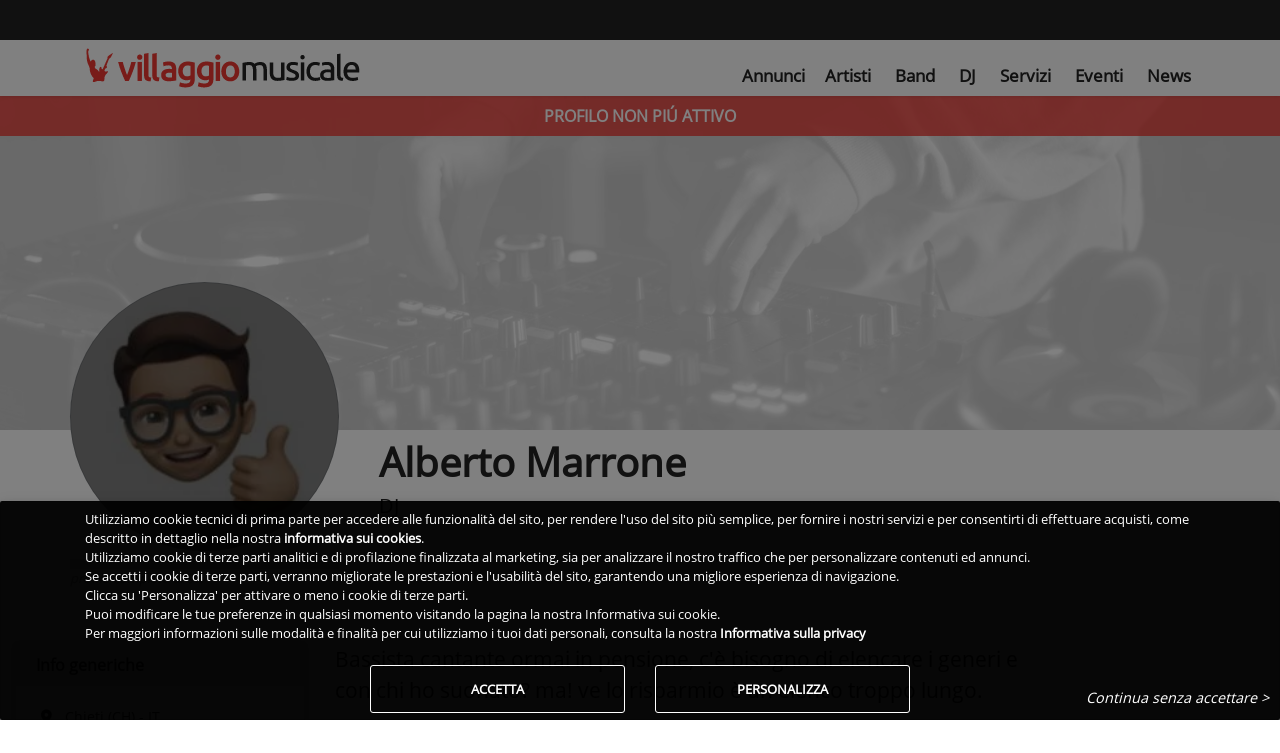

--- FILE ---
content_type: text/html; charset=utf-8
request_url: https://www.villaggiomusicale.com/dj/albrown
body_size: 16137
content:
<!DOCTYPE html><html lang="it" class="full-height" data-beasties-container><head>
  <meta charset="utf-8">
  <title>Alberto Marrone | Villaggio Musicale</title>
  <base href="/">
  <meta name="viewport" content="width=device-width, initial-scale=1">
  <link id="favicon" rel="icon" type="image/x-icon" href="/assets/favicon/favicon.ico?v=2">
  <!-- IOS -->
  <meta name="apple-mobile-web-app-capable" content="yes">
  <meta name="apple-touch-fullscreen" content="yes">
  <meta name="apple-mobile-web-app-title" content="Villaggio Musicale">
  <meta name="apple-mobile-web-app-status-bar-style" content="black">
  <link rel="apple-touch-icon" href="/assets/favicon_app/apple-icon.png">
  <link rel="mask-icon" href="/assets/favicon_app/safari-pinned-tab.svg" color="#EE3831">

  <link href="/assets/splashscreen/iphone5_splash.png" media="(device-width: 320px) and (device-height: 568px) and (-webkit-device-pixel-ratio: 2)" rel="apple-touch-startup-image">
  <link href="/assets/splashscreen/iphone6_splash.png" media="(device-width: 375px) and (device-height: 667px) and (-webkit-device-pixel-ratio: 2)" rel="apple-touch-startup-image">
  <link href="/assets/splashscreen/iphoneplus_splash.png" media="(device-width: 621px) and (device-height: 1104px) and (-webkit-device-pixel-ratio: 3)" rel="apple-touch-startup-image">
  <link href="/assets/splashscreen/iphonex_splash.png" media="(device-width: 375px) and (device-height: 812px) and (-webkit-device-pixel-ratio: 3)" rel="apple-touch-startup-image">
  <link href="/assets/splashscreen/iphonexsmax_splash.png" media="(device-width: 414px) and (device-height: 736px) and (-webkit-device-pixel-ratio: 3)" rel="apple-touch-startup-image">
  <link href="/assets/splashscreen/iphonexr_splash.png" media="(device-width: 414px) and (device-height: 896px) and (-webkit-device-pixel-ratio: 2)" rel="apple-touch-startup-image">
  <link href="/assets/splashscreen/iphonexsmax_splash.png" media="(device-width: 414px) and (device-height: 896px) and (-webkit-device-pixel-ratio: 3)" rel="apple-touch-startup-image">
  <link href="/assets/splashscreen/ipad_splash.png" media="(device-width: 768px) and (device-height: 1024px) and (-webkit-device-pixel-ratio: 2)" rel="apple-touch-startup-image">
  <link href="/assets/splashscreen/ipadpro1_splash.png" media="(device-width: 834px) and (device-height: 1112px) and (-webkit-device-pixel-ratio: 2)" rel="apple-touch-startup-image">
  <link href="/assets/splashscreen/ipadpro3_splash.png" media="(device-width: 834px) and (device-height: 1194px) and (-webkit-device-pixel-ratio: 2)" rel="apple-touch-startup-image">
  <link href="/assets/splashscreen/ipadpro2_splash.png" media="(device-width: 1024px) and (device-height: 1366px) and (-webkit-device-pixel-ratio: 2)" rel="apple-touch-startup-image">
  <!-- Android -->
  <meta name="mobile-web-app-capable" content="yes">
  <link rel="manifest" href="/manifest.json?v2">
  <meta name="theme-color" content="#FFF">
  <!--
  <link rel="preconnect" href="https://fonts.gstatic.com" crossorigin="anonymous">
  -->
  <link rel="preload" as="font" type="font/ttf" href="/assets/css/font/mem8YaGs126MiZpBA-UFVZ0e.ttf" crossorigin>
  <link rel="preload" href="/assets/css/googlefonts.min.css" as="style" onload="this.onload=null;this.rel='stylesheet'">
  <link rel="preconnect" href="https://ka-f.fontawesome.com" crossorigin="anonymous">
  <script type="text/javascript" src="/assets/js/fontawesome/2b9665d066.js" crossorigin="anonymous" defer></script>
<style>.z-depth-1,.chip:active{box-shadow:0 0 4px #00000029!important}a{cursor:pointer;text-decoration:none}a:hover{text-decoration:none;color:#000;transition:all .2s ease-in-out}a:disabled:hover{color:#222}a:not([href]):not([tabindex]),a:not([href]):not([tabindex]):focus,a:not([href]):not([tabindex]):hover{color:inherit;text-decoration:none}body{font-family:Open Sans,Roboto,sans-serif;font-weight:300}h1{font-weight:300}.font-small{font-size:.9rem}.view{position:relative;overflow:hidden;cursor:default}.view .mask{position:absolute;inset:0;overflow:hidden;width:100%;height:100%;background-attachment:fixed}@-webkit-keyframes autofill{to{color:#495057;background:transparent}}@-webkit-keyframes container-rotate{0%{-webkit-transform:rotate(0deg)}to{-webkit-transform:rotate(360deg)}}@-webkit-keyframes fill-unfill-rotate{12.5%{-webkit-transform:rotate(135deg)}25%{-webkit-transform:rotate(270deg)}37.5%{-webkit-transform:rotate(405deg)}50%{-webkit-transform:rotate(540deg)}62.5%{-webkit-transform:rotate(675deg)}75%{-webkit-transform:rotate(810deg)}87.5%{-webkit-transform:rotate(945deg)}to{-webkit-transform:rotate(1080deg)}}@-webkit-keyframes blue-fade-in-out{0%{opacity:1}25%{opacity:1}26%{opacity:0}89%{opacity:0}90%{opacity:1}to{opacity:1}}@-webkit-keyframes red-fade-in-out{0%{opacity:0}15%{opacity:0}25%{opacity:1}50%{opacity:1}51%{opacity:0}}@-webkit-keyframes yellow-fade-in-out{0%{opacity:0}40%{opacity:0}50%{opacity:1}75%{opacity:1}76%{opacity:0}}@-webkit-keyframes green-fade-in-out{0%{opacity:0}65%{opacity:0}75%{opacity:1}90%{opacity:1}to{opacity:0}}@-webkit-keyframes left-spin{0%{-webkit-transform:rotate(130deg)}50%{-webkit-transform:rotate(-5deg)}to{-webkit-transform:rotate(130deg)}}@-webkit-keyframes right-spin{0%{-webkit-transform:rotate(-130deg)}50%{-webkit-transform:rotate(5deg)}to{-webkit-transform:rotate(-130deg)}}@-webkit-keyframes fade-out{0%{opacity:1}to{opacity:0}}@-webkit-keyframes spin{0%{-webkit-transform:rotateZ(0);transform:rotate(0)}to{-webkit-transform:rotateZ(360deg);transform:rotate(360deg)}}.chip{display:inline-block;height:32px;font-size:13px;font-weight:500;color:#0009;line-height:32px;padding:0 12px;border-radius:16px;margin-bottom:1rem;margin-right:1rem;cursor:pointer;transition:all .3s linear}.chip:hover{transition:all .3s linear;background-color:#e0e0e0}.chip:focus{transition:all .3s linear}.chip:active{transition:all .3s linear}.chip{display:inline-block;height:32px;font-size:13px;font-weight:500;color:#0009;line-height:32px;padding:0 12px;border-radius:16px;background-color:#eceff1;margin-bottom:1rem;margin-right:1rem}html{--mat-sys-on-surface: initial}html{--mat-progress-spinner-active-indicator-color: #ee3831}.vm-skin .navbar{background-color:transparent;color:#fff}.vm-skin .card-header{background-color:#ef413a}body.vm-skin{color:#222;font-family:Open Sans,Roboto,sans-serif;font-display:swap}body.vm-skin h1{word-wrap:break-word}body.vm-skin hr{border-top:1px solid #e5e5e5}body.vm-skin .white-text,body.vm-skin .white-text a{color:#fff!important}body.vm-skin .card-header{border-bottom:1px solid #e5e5e5}body.vm-skin .chip{color:#222}body.vm-skin .profile-card-header{background-color:#e5e5e5b3!important;color:#222!important;font-weight:700!important;padding-top:.5rem;padding-bottom:.5rem}body.vm-skin b{font-weight:700}body.vm-skin .card:not(.no-x-border){border:1px solid #e5e5e5}body.vm-skin .intro-header{margin-top:90px}@media (max-width: 765px){body.vm-skin .intro-header{margin-top:78px}}body.vm-skin .header-grey-gradient{background:#ffffffc7}body.vm-skin .perc-progress-bar .mat-mdc-progress-bar{--mat-progress-bar-active-indicator-height: 100%;--mat-progress-bar-track-height: 100%;--mat-progress-bar-track-shape: 0}body.vm-skin .perc-progress-bar .mdc-linear-progress__buffer-bar{background-color:#e5e5e5}body.vm-skin .perc-progress-bar mat-progress-bar{height:10px!important;border-radius:3px}body.vm-skin .perc-progress-bar mat-progress-bar span.mdc-linear-progress__bar-inner{display:block;border-top-width:10px}body.vm-skin .perc-progress-bar.danger-color mat-progress-bar span.mdc-linear-progress__bar-inner{border-color:red}body.vm-skin div.small-margin-chip{margin-bottom:.5rem;margin-right:.8rem}body.vm-skin div.nohover-chip:hover{cursor:default;transition:none;background-color:initial}body.vm-skin .rowicon{display:inline-block;width:25px;text-align:center}body.modal-open{overflow:hidden!important}html,body{height:100%}.app-root-content{display:flex;flex-direction:column;height:100%}.main-content{flex:1 0 auto}a:hover{text-decoration:none!important}i.fas{min-width:10px}.fa-solid,.fas{font-weight:600!important}
</style><link rel="stylesheet" href="styles-IJPERGRJ.css" media="print" onload="this.media='all'"><noscript><link rel="stylesheet" href="styles-IJPERGRJ.css"></noscript><style ng-app-id="vm-server-app">.btn-wrapper[_ngcontent-vm-server-app-c2542816156]{color:#fff;border-radius:3px;font-weight:700!important;box-shadow:0 0 4px #00000029;border:0;cursor:pointer;text-transform:uppercase;white-space:normal;word-wrap:break-word;margin:.375rem}.btn-wrapper.btn-md[_ngcontent-vm-server-app-c2542816156]{padding:.84rem 2.14rem;font-size:.81rem}.btn-wrapper.btn-sm[_ngcontent-vm-server-app-c2542816156]{padding:.5rem 1.6rem;font-size:.64rem}.btn-wrapper.btn-lg[_ngcontent-vm-server-app-c2542816156]{padding:1rem 2.4rem;font-size:.94rem}.btn-wrapper.btn-primary[_ngcontent-vm-server-app-c2542816156]{background-color:#ee3831}.btn-wrapper.btn-outline[_ngcontent-vm-server-app-c2542816156]{border:1px solid #fff!important;background-color:transparent!important}.btn-wrapper.btn-flat[_ngcontent-vm-server-app-c2542816156]{background-color:transparent;box-shadow:none;border:none;font-weight:500!important;color:#222}.btn-wrapper[_ngcontent-vm-server-app-c2542816156]:hover, .btn-wrapper[_ngcontent-vm-server-app-c2542816156]:active, .btn-wrapper[_ngcontent-vm-server-app-c2542816156]:focus{outline:0}.geoactiveicon[_ngcontent-vm-server-app-c2542816156]{cursor:pointer;font-size:1.5rem}.blink[_ngcontent-vm-server-app-c2542816156]{animation:5s _ngcontent-vm-server-app-c2542816156_app-search-top-bar_blinker linear infinite;-webkit-animation:5s _ngcontent-vm-server-app-c2542816156_app-search-top-bar_blinker linear infinite;-moz-animation:5s app-search-top-bar_blinker linear infinite;color:#fff}@-moz-keyframes app-search-top-bar_blinker{0%{opacity:1}10%{opacity:0}20%{opacity:1}}@-webkit-keyframes _ngcontent-vm-server-app-c2542816156_app-search-top-bar_blinker{0%{opacity:1}10%{opacity:0}20%{opacity:1}}@keyframes _ngcontent-vm-server-app-c2542816156_app-search-top-bar_blinker{0%{opacity:1}10%{opacity:0}20%{opacity:1}}[_nghost-vm-server-app-c2542816156]     nav.searchtopbar{background-color:#222;color:#fff;box-shadow:none;padding-top:4px;padding-bottom:4px;height:40px}[_nghost-vm-server-app-c2542816156]     nav.searchtopbar button.primary-border{border:1px solid #EE3831!important}[_nghost-vm-server-app-c2542816156]     nav.searchtopbar a.nav-link{color:#fff!important}[_nghost-vm-server-app-c2542816156]     nav.searchtopbar.navbar .mega-dropdown .dropdown-menu.mega-menu.v-2 .sub-menu ul li :hover{background-color:transparent!important}[_nghost-vm-server-app-c2542816156]     nav.searchtopbar.navbar .mega-dropdown .dropdown-menu.mega-menu.v-2 .sub-menu ul li a:hover{color:#ee3831!important}[_nghost-vm-server-app-c2542816156]     nav.searchtopbar.navbar .mega-dropdown .dropdown-menu.mega-menu.v-2 .sub-menu ul li a.active{color:#ee3831!important}[_nghost-vm-server-app-c2542816156]     nav.searchtopbar.navbar-expand-vm{flex-flow:row nowrap}[_nghost-vm-server-app-c2542816156]     nav.searchtopbar.navbar-expand-vm .toolbar-input-wrapper{width:100%}@media (min-width: 768px){[_nghost-vm-server-app-c2542816156]     nav.searchtopbar.navbar-expand-vm .toolbar-input-wrapper{max-width:400px}}[_nghost-vm-server-app-c2542816156]     nav.searchtopbar.navbar-expand-vm .toolbar-input{width:100%}[_nghost-vm-server-app-c2542816156]     nav.searchtopbar.navbar-expand-vm .toolbar-input input{margin-left:0}[_nghost-vm-server-app-c2542816156]     nav.searchtopbar.navbar-expand-vm .toolbar-input input::placeholder{color:#e5e5e5;opacity:1}[_nghost-vm-server-app-c2542816156]     nav.searchtopbar.navbar-expand-vm .toolbar-input input:-ms-input-placeholder{color:#e5e5e5}[_nghost-vm-server-app-c2542816156]     nav.searchtopbar.navbar-expand-vm .toolbar-input input::-ms-input-placeholder{color:#e5e5e5}[_nghost-vm-server-app-c2542816156]     nav.searchtopbar.navbar-expand-vm .toolbar-input .mdb-autocomplete-clear{color:#e5e5e5;top:8px}[_nghost-vm-server-app-c2542816156]     nav.searchtopbar.navbar-expand-vm div.container{flex-wrap:nowrap;padding-right:15px;padding-left:15px}[_nghost-vm-server-app-c2542816156]     nav.searchtopbar.navbar-expand-vm links{display:flex;flex-direction:row;align-items:center!important;align-self:center!important;width:100%}</style><style ng-app-id="vm-server-app">[_nghost-vm-server-app-c3518455555]     #maintopnav .navbar{top:40px;z-index:1029}[_nghost-vm-server-app-c3518455555]     #maintopnav .navbar .navbar-collapse.collapse:not(.show){height:0!important}[_nghost-vm-server-app-c3518455555]     #maintopnav .navbar a.navbar-brand.waves-effect{display:block}[_nghost-vm-server-app-c3518455555]     #maintopnav .navbar-toggler{padding-right:0!important;padding-left:0!important}@media (max-width: 767px){[_nghost-vm-server-app-c3518455555]     #maintopnav .navbar{padding-top:0;padding-bottom:0}}[_nghost-vm-server-app-c3518455555]     #maintopnav .navbar-brand{margin-right:0}[_nghost-vm-server-app-c3518455555]     #maintopnav .navbar-brand img{height:28px}@media (max-width: 320px){[_nghost-vm-server-app-c3518455555]     #maintopnav .navbar-brand img{height:24px}}[_nghost-vm-server-app-c3518455555]     #maintopnav ul.navbar-nav{font-size:1.05em}[_nghost-vm-server-app-c3518455555]     #maintopnav ul.navbar-nav i.fas{font-size:1.1em}@media (min-width: 993px){[_nghost-vm-server-app-c3518455555]     #maintopnav .navbar.transparent{padding-top:8px;padding-bottom:8px;transition:none}[_nghost-vm-server-app-c3518455555]     #maintopnav .navbar.transparent ul.navbar-nav{margin-top:14px}[_nghost-vm-server-app-c3518455555]     #maintopnav .navbar.transparent .navbar-brand img{height:40px}[_nghost-vm-server-app-c3518455555]     #maintopnav .navbar-expand-lg .navbar-nav .nav-item:last-child .nav-link{padding-right:0}}[_nghost-vm-server-app-c3518455555]     #maintopnav .top-nav-collapse, [_nghost-vm-server-app-c3518455555]     #maintopnav .navbar.transparent{background-color:#fff}[_nghost-vm-server-app-c3518455555]     #maintopnav .top-nav-collapse li a.nav-link.active, [_nghost-vm-server-app-c3518455555]     #maintopnav .navbar.transparent li a.nav-link.active{color:#ee3831!important}[_nghost-vm-server-app-c3518455555]     #maintopnav .top-nav-collapse li a.nav-link:hover, [_nghost-vm-server-app-c3518455555]     #maintopnav .navbar.transparent li a.nav-link:hover{color:#ee3831!important}</style><style ng-app-id="vm-server-app">.navbar{box-shadow:0 0 4px #00000029;font-weight:300}.navbar form .md-form input{margin:0 5px 1px 8px}.navbar .navbar-toggler{outline:0;border-width:0}.navbar .nav-flex-icons{flex-direction:row}@media (max-width: 992px){.navbar .container{width:100%}.navbar .container .navbar-toggler-right{right:0}}.navbar .nav-item .nav-link{display:block}.navbar .nav-item .nav-link.disabled:active{pointer-events:none}.navbar .nav-item .nav-link .fas,.navbar .nav-item .nav-link .fab,.navbar .nav-item .nav-link .far{padding-right:3px;padding-left:3px}@media (max-width: 992px){.navbar .nav-item .nav-link{padding-right:6px;padding-left:6px}}.navbar .dropdown-menu{position:absolute!important;margin-top:0}.navbar .dropdown-menu a{padding:10px;font-size:.9375rem;font-weight:300;color:#000}@media (max-width: 600px){.navbar .dropdown-menu form{width:17rem}}@media (min-width: 600px){.navbar .dropdown-menu form{width:22rem}}.navbar.navbar-light .navbar-nav .nav-item .nav-link.disbled,.navbar.navbar-light .navbar-nav .nav-item .nav-link.disbled:hover{color:#00000080}.navbar.navbar-light .navbar-toggler-icon{background-image:url("data:image/svg+xml;charset=utf8,%3Csvg viewBox='0 0 32 32' xmlns='http://www.w3.org/2000/svg'%3E%3Cpath stroke='rgba(0, 0, 0, 0.9)' stroke-width='2' stroke-linecap='round' stroke-miterlimit='10' d='M4 8h24M4 16h24M4 24h24'/%3E%3C/svg%3E");cursor:pointer}.navbar.navbar-light .breadcrumb .nav-item .nav-link:hover,.navbar.navbar-light .navbar-nav .nav-item .nav-link:hover{color:#000000bf}.navbar.navbar-light .breadcrumb .nav-item.active>.nav-link,.navbar.navbar-light .navbar-nav .nav-item.active>.nav-link{background-color:#0000001a}.navbar.navbar-light .breadcrumb .nav-item.active>.nav-link:hover,.navbar.navbar-light .navbar-nav .nav-item.active>.nav-link:hover{color:#000}.navbar.navbar-light .navbar-toggler{color:#000}.navbar.navbar-light form .md-form input{border-bottom:1px solid #000}.navbar.navbar-light form .md-form input:focus:not([readonly]){border-color:#ee3831}.navbar.navbar-light form .md-form .form-control{color:#000}.navbar.navbar-light form .md-form .form-control::placeholder{color:#000;font-weight:300}@media (min-width: 600px){.navbar.scrolling-navbar{transition:background .5s ease-in-out,padding .5s ease-in-out;padding-top:5px;padding-bottom:5px}.navbar.scrolling-navbar.top-nav-collapse{padding-top:5px;padding-bottom:5px}}@media (min-width: 1200px){.navbar.navbar-expand-xl links,.navbar.navbar-expand-xl navlinks{display:flex;flex-direction:row;align-items:center!important;align-self:center!important;width:100%}}@media (min-width: 992px){.navbar>logo>div>a img{margin-left:20px}.navbar.navbar-expand-lg links,.navbar.navbar-expand-lg navlinks{display:flex;flex-direction:row;align-items:center!important;align-self:center!important;width:100%}}@media (min-width: 768px){.navbar.navbar-expand-md links,.navbar.navbar-expand-md navlinks{display:flex;flex-direction:row;width:100%}}@media (min-width: 576px){.navbar.navbar-expand-sm links,.navbar.navbar-expand-sm navlinks{display:flex;flex-direction:row;width:100%}}@media all and (max-width: 992px){.collapsed-navbar-scroll{max-height:calc(100vh - 40px);overflow-y:scroll}}.navbar-container{order:-1;width:50px!important;padding-left:5px;padding-right:5px}.navbar-nav .dropdown-menu-right.dropdown-menu{left:unset}.navbar-nav .dropdown-menu{top:100%!important;transform:translateZ(0)!important}@supports (-ms-ime-align: auto){@media all and (min-width: 992px){.ie-nav .navbar-nav.nav-flex-icons{position:absolute;top:30%;right:0}.ie-nav .navbar-nav{position:absolute;top:30%;margin-left:88px}.ie-nav .navbar-brand>img{margin-top:-2px;padding-right:16px}}.ie-nav .navbar-toggler{position:absolute;margin-top:-40px;right:0}@media all and (min-width: 992px){.intro-non-fixed-nav>links .navbar-collapse{display:inline-flex!important;align-items:center!important;justify-content:space-between!important}}@media all and (min-width: 992px){.intro-fixed-nav .navbar-nav.nav-flex-icons{position:absolute;top:30%;right:0}.intro-fixed-nav .navbar-nav{position:absolute;top:30%;margin-left:88px}.intro-fixed-nav .navbar-brand img{margin-top:-2px;padding-right:16px}}.intro-fixed-nav .navbar-toggler{position:absolute;margin-top:-40px;right:0}}@media all and (-ms-high-contrast: none) and (min-width: 992px),(-ms-high-contrast: active) and (min-width: 992px){.ie-nav .navbar-nav.nav-flex-icons{position:absolute;top:30%;right:0}.ie-nav .navbar-nav{position:absolute;top:30%;margin-left:88px}.ie-nav .navbar-brand>img{margin-top:-2px;padding-right:16px}}@media all and (-ms-high-contrast: none),(-ms-high-contrast: active){.ie-nav .navbar-toggler{position:absolute;margin-top:-40px;right:0}}@media all and (-ms-high-contrast: none) and (min-width: 992px),(-ms-high-contrast: active) and (min-width: 992px){.intro-non-fixed-nav>links .navbar-collapse{display:inline-flex!important;align-items:center!important;justify-content:space-between!important}}@media all and (-ms-high-contrast: none) and (min-width: 992px),(-ms-high-contrast: active) and (min-width: 992px){.intro-fixed-nav .navbar-nav.nav-flex-icons{position:absolute;top:30%;right:0}.intro-fixed-nav .navbar-nav{position:absolute;top:30%;margin-left:88px}.intro-fixed-nav .navbar-brand img{margin-top:-2px;padding-right:16px}}@media all and (-ms-high-contrast: none),(-ms-high-contrast: active){.intro-fixed-nav .navbar-toggler{position:absolute;margin-top:-40px;right:0}}button,html [type=button],[type=reset],[type=submit]{-webkit-appearance:none}.navbar .nav-item.avatar{padding:0}.navbar .nav-item.avatar.active{background-color:transparent!important}.navbar .nav-item.avatar .dropdown-toggle{padding:0}.navbar .nav-item.avatar .dropdown-toggle img{height:35px}.navbar .nav-item.avatar .dropdown-toggle:after{display:none}
</style><style>:root{--breakpoint-xs: 0;--breakpoint-sm: 576px;--breakpoint-md: 768px;--breakpoint-lg: 992px;--breakpoint-xl: 1200px}*,*:before,*:after{box-sizing:border-box}html{font-family:arial,sans-serif;line-height:1.15;-webkit-text-size-adjust:100%;-webkit-tap-highlight-color:rgba(0,0,0,0)}header,nav,section{display:block}body{margin:0;font-weight:400;line-height:1.5;color:#212529;text-align:left;background-color:#fff}[tabindex="-1"]:focus:not(:focus-visible){outline:0!important}hr{box-sizing:content-box;height:0;overflow:visible}h1{margin-top:0;margin-bottom:.5rem}ul{margin-top:0;margin-bottom:1rem}b{font-weight:bolder}a{color:#222;text-decoration:none;background-color:transparent}a:hover{color:#000;text-decoration:underline}a:not([href]){color:inherit;text-decoration:none}a:not([href]):hover{color:inherit;text-decoration:none}img{vertical-align:middle;border-style:none}button{border-radius:0}button:focus{outline:1px dotted;outline:5px auto -webkit-focus-ring-color}button{margin:0;font-family:inherit;line-height:inherit}button{overflow:visible}button{text-transform:none}button,[type=button]{-webkit-appearance:button}button:not(:disabled),[type=button]:not(:disabled){cursor:pointer}button::-moz-focus-inner,[type=button]::-moz-focus-inner{padding:0;border-style:none}h1{margin-bottom:.5rem;font-weight:500;line-height:1.2}h1{font-size:2.5rem}hr{margin-top:1rem;margin-bottom:1rem;border:0;border-top:1px solid rgba(0,0,0,.1)}.img-thumbnail{padding:.25rem;background-color:#fff;border:1px solid #dee2e6;border-radius:3px;max-width:100%;height:auto}.container{width:100%;padding-right:15px;padding-left:15px;margin-right:auto;margin-left:auto}@media (min-width: 576px){.container{max-width:540px}}@media (min-width: 768px){.container{max-width:720px}}@media (min-width: 992px){.container{max-width:960px}}@media (min-width: 1200px){.container{max-width:1140px}}.container-fluid{width:100%;padding-right:15px;padding-left:15px;margin-right:auto;margin-left:auto}@media (min-width: 576px){.container{max-width:540px}}@media (min-width: 768px){.container{max-width:720px}}@media (min-width: 992px){.container{max-width:960px}}@media (min-width: 1200px){.container{max-width:1140px}}.row{display:flex;flex-wrap:wrap;margin-right:-15px;margin-left:-15px}.col-xl-9,.col-xl-7,.col-xl-3,.col-lg-8,.col-lg-4,.col-lg-3,.col-md-4,.col-sm-9,.col-sm-5,.col-12{position:relative;width:100%;padding-right:15px;padding-left:15px}.col-12{flex:0 0 100%;max-width:100%}@media (min-width: 576px){.col-sm-5{flex:0 0 41.6666666667%;max-width:41.6666666667%}.col-sm-9{flex:0 0 75%;max-width:75%}}@media (min-width: 768px){.col-md-4{flex:0 0 33.3333333333%;max-width:33.3333333333%}}@media (min-width: 992px){.col-lg-3{flex:0 0 25%;max-width:25%}.col-lg-4{flex:0 0 33.3333333333%;max-width:33.3333333333%}.col-lg-8{flex:0 0 66.6666666667%;max-width:66.6666666667%}}@media (min-width: 1200px){.col-xl-3{flex:0 0 25%;max-width:25%}.col-xl-7{flex:0 0 58.3333333333%;max-width:58.3333333333%}.col-xl-9{flex:0 0 75%;max-width:75%}}.form-inline{display:flex;flex-flow:row wrap;align-items:center}.collapse:not(.show){display:none}.nav-link{display:block;padding:.5rem 1rem}.nav-link:hover,.nav-link:focus{text-decoration:none}.navbar{position:relative;display:flex;flex-wrap:wrap;align-items:center;justify-content:space-between;padding:.5rem 1rem}.navbar .container{display:flex;flex-wrap:wrap;align-items:center;justify-content:space-between}.navbar-brand{display:inline-block;padding-top:.3125rem;padding-bottom:.3125rem;margin-right:1rem;font-size:1.25rem;line-height:inherit;white-space:nowrap}.navbar-brand:hover,.navbar-brand:focus{text-decoration:none}.navbar-nav{display:flex;flex-direction:column;padding-left:0;margin-bottom:0;list-style:none}.navbar-nav .nav-link{padding-right:0;padding-left:0}.navbar-collapse{flex-basis:100%;flex-grow:1;align-items:center}.navbar-toggler{padding:.25rem .75rem;font-size:1.25rem;line-height:1;background-color:transparent;border:1px solid transparent;border-radius:3px}.navbar-toggler:hover,.navbar-toggler:focus{text-decoration:none}.navbar-toggler-icon{display:inline-block;width:1.5em;height:1.5em;vertical-align:middle;content:"";background:no-repeat center center;background-size:100% 100%}@media (max-width: 991.98px){.navbar-expand-lg>.container{padding-right:0;padding-left:0}}@media (min-width: 992px){.navbar-expand-lg{flex-flow:row nowrap;justify-content:flex-start}.navbar-expand-lg .navbar-nav{flex-direction:row}.navbar-expand-lg .navbar-nav .nav-link{padding-right:.5rem;padding-left:.5rem}.navbar-expand-lg>.container{flex-wrap:nowrap}.navbar-expand-lg .navbar-collapse{display:flex!important;flex-basis:auto}.navbar-expand-lg .navbar-toggler{display:none}}.navbar-expand{flex-flow:row nowrap;justify-content:flex-start}.navbar-expand>.container{padding-right:0;padding-left:0}.navbar-expand>.container{flex-wrap:nowrap}.navbar-expand .navbar-collapse{display:flex!important;flex-basis:auto}.navbar-expand .navbar-toggler{display:none}.navbar-light .navbar-brand{color:#000000e6}.navbar-light .navbar-brand:hover,.navbar-light .navbar-brand:focus{color:#000000e6}.navbar-light .navbar-nav .nav-link:hover,.navbar-light .navbar-nav .nav-link:focus{color:#000000b3}.navbar-light .navbar-toggler{color:#00000080;border-color:#0000001a}.navbar-light .navbar-toggler-icon{background-image:url("data:image/svg+xml,%3csvg xmlns='http://www.w3.org/2000/svg' width='30' height='30' viewBox='0 0 30 30'%3e%3cpath stroke='rgba(0, 0, 0, 0.5)' stroke-linecap='round' stroke-miterlimit='10' stroke-width='2' d='M4 7h22M4 15h22M4 23h22'/%3e%3c/svg%3e")}.card{position:relative;display:flex;flex-direction:column;min-width:0;word-wrap:break-word;background-color:#fff;background-clip:border-box;border:1px solid rgba(0,0,0,.125);border-radius:3px}.card-body{flex:1 1 auto;min-height:1px;padding:1.25rem}@media (max-width: 767px){.card-body{padding-left:.75rem;padding-right:.75rem}}.card-text:last-child{margin-bottom:0}.card-header{padding:.75rem 1.25rem;margin-bottom:0;background-color:#00000008;border-bottom:1px solid rgba(0,0,0,.125);border-top-left-radius:10px;border-top-right-radius:10px}.card-header:first-child{border-radius:2px 2px 0 0}@media (max-width: 767px){.card-header{padding-left:.75rem;padding-right:.75rem}}.modal-open{overflow:hidden}.modal-content{position:relative;display:flex;flex-direction:column;width:100%;pointer-events:auto;background-color:#fff;background-clip:padding-box;border:1px solid rgba(0,0,0,.2);border-radius:.3rem;outline:0}.modal-backdrop{position:fixed;top:0;left:0;z-index:1040;width:100vw;height:100vh;background-color:#000}.modal-backdrop.show{opacity:.5}.modal-body{position:relative;flex:1 1 auto;padding:1rem;overflow-x:hidden}.rounded-circle{border-radius:50%!important}.d-none{display:none!important}.d-inline-block{display:inline-block!important}.d-block{display:block!important}.d-flex{display:flex!important}@media (min-width: 768px){.d-md-none{display:none!important}.d-md-block{display:block!important}}@media (min-width: 992px){.d-lg-inline-block{display:inline-block!important}}.justify-content-center{justify-content:center!important}.fixed-top{position:fixed;top:0;right:0;left:0;z-index:1030}.w-100{width:100%!important}.h-100{height:100%!important}.mx-0{margin-right:0!important}.mx-0{margin-left:0!important}.my-1{margin-top:.25rem!important}.mr-1{margin-right:.25rem!important}.mb-1,.my-1{margin-bottom:.25rem!important}.mt-2{margin-top:.5rem!important}.mb-2{margin-bottom:.5rem!important}.mt-3{margin-top:1rem!important}.mb-3{margin-bottom:1rem!important}.py-0{padding-top:0!important}.px-0{padding-right:0!important}.pb-0,.py-0{padding-bottom:0!important}.px-0{padding-left:0!important}.py-1{padding-top:.25rem!important}.px-1{padding-right:.25rem!important}.py-1{padding-bottom:.25rem!important}.px-1{padding-left:.25rem!important}.pt-2,.py-2{padding-top:.5rem!important}.py-2{padding-bottom:.5rem!important}.ml-auto{margin-left:auto!important}@media (min-width: 576px){.my-sm-0{margin-top:0!important}.my-sm-0{margin-bottom:0!important}}@media (min-width: 768px){.py-md-0{padding-top:0!important}.py-md-0{padding-bottom:0!important}}@media (min-width: 992px){.pr-lg-0{padding-right:0!important}.px-lg-5{padding-right:3rem!important}.px-lg-5{padding-left:3rem!important}}@media (min-width: 1200px){.pl-xl-0{padding-left:0!important}.pr-xl-3{padding-right:1rem!important}.pl-xl-4{padding-left:1.5rem!important}}.text-left{text-align:left!important}.text-center{text-align:center!important}.font-weight-bold{font-weight:700!important}.font-italic{font-style:italic!important}.text-white{color:#fff!important}
</style><link rel="stylesheet" href="bootstrap.css" id="bootstrap" type="text/css" media="print" onload="this.media='all'"><noscript><link rel="stylesheet" href="bootstrap.css" type="text/css"></noscript><style ng-app-id="vm-server-app">.btn-wrapper[_ngcontent-vm-server-app-c1985920892]{color:#fff;border-radius:3px;font-weight:700!important;box-shadow:0 0 4px #00000029;border:0;cursor:pointer;text-transform:uppercase;white-space:normal;word-wrap:break-word;margin:.375rem}.btn-wrapper.btn-md[_ngcontent-vm-server-app-c1985920892]{padding:.84rem 2.14rem;font-size:.81rem}.btn-wrapper.btn-sm[_ngcontent-vm-server-app-c1985920892]{padding:.5rem 1.6rem;font-size:.64rem}.btn-wrapper.btn-lg[_ngcontent-vm-server-app-c1985920892]{padding:1rem 2.4rem;font-size:.94rem}.btn-wrapper.btn-primary[_ngcontent-vm-server-app-c1985920892]{background-color:#ee3831}.btn-wrapper.btn-outline[_ngcontent-vm-server-app-c1985920892]{border:1px solid #fff!important;background-color:transparent!important}.btn-wrapper.btn-flat[_ngcontent-vm-server-app-c1985920892]{background-color:transparent;box-shadow:none;border:none;font-weight:500!important;color:#222}.btn-wrapper[_ngcontent-vm-server-app-c1985920892]:hover, .btn-wrapper[_ngcontent-vm-server-app-c1985920892]:active, .btn-wrapper[_ngcontent-vm-server-app-c1985920892]:focus{outline:0}.modal-cookies[_ngcontent-vm-server-app-c1985920892]{width:100%;position:fixed;bottom:0;border-radius:.125rem;-webkit-box-shadow:0 5px 11px 0 rgba(0,0,0,.18),0 4px 15px 0 rgba(0,0,0,.15);box-shadow:0 5px 11px #0000002e,0 4px 15px #00000026;z-index:1000;background-color:#000000f2;z-index:1500}.modal-cookies[_ngcontent-vm-server-app-c1985920892]   .modal-content[_ngcontent-vm-server-app-c1985920892]{background-color:transparent}[_nghost-vm-server-app-c1985920892]     .form-check{display:inline-block}[_nghost-vm-server-app-c1985920892]     .form-check label.form-check-label{padding-left:25px}.fade-speedy[_ngcontent-vm-server-app-c1985920892]{transition:opacity .1s linear 0ms}</style><style ng-app-id="vm-server-app">[_nghost-vm-server-app-c1534273024]     div.md-form{margin-bottom:0}[_nghost-vm-server-app-c1534273024]     .no-container .container-fluid{padding-left:0;padding-right:0;margin-left:0;margin-right:0}div.mdb-scrollspy[_ngcontent-vm-server-app-c1534273024]   ul.smooth-scroll[_ngcontent-vm-server-app-c1534273024]   li[_ngcontent-vm-server-app-c1534273024]   a.nav-link[_ngcontent-vm-server-app-c1534273024]{color:#666}div.mdb-scrollspy[_ngcontent-vm-server-app-c1534273024]   ul.smooth-scroll[_ngcontent-vm-server-app-c1534273024]   li[_ngcontent-vm-server-app-c1534273024]   a.nav-link[_ngcontent-vm-server-app-c1534273024]:hover{color:#ee3831}div.presentationtext[_ngcontent-vm-server-app-c1534273024]{font-size:1.3rem;line-height:150%;word-break:break-word}@media (max-width: 991px){.page-section[_ngcontent-vm-server-app-c1534273024]{padding-top:4rem!important}}@media (min-width: 992px){.page-section[_ngcontent-vm-server-app-c1534273024]{padding-top:6rem!important}}.mdb-scrollspy[_ngcontent-vm-server-app-c1534273024]{display:block;position:-webkit-sticky;position:sticky;top:150px;z-index:0}.mdb-scrollspy[_ngcontent-vm-server-app-c1534273024]   ul[_ngcontent-vm-server-app-c1534273024]{padding-left:10px}.mdb-scrollspy[_ngcontent-vm-server-app-c1534273024]   li[_ngcontent-vm-server-app-c1534273024]{display:block;padding:0 1rem;width:100%;padding:0}.mdb-scrollspy[_ngcontent-vm-server-app-c1534273024]   li[_ngcontent-vm-server-app-c1534273024]:first-child{padding-top:0rem}.mdb-scrollspy[_ngcontent-vm-server-app-c1534273024]   li[_ngcontent-vm-server-app-c1534273024]:first-child   a.nav-link[_ngcontent-vm-server-app-c1534273024]{padding-top:0rem!important}.mdb-scrollspy[_ngcontent-vm-server-app-c1534273024]   li[_ngcontent-vm-server-app-c1534273024]:last-child{padding-bottom:.5rem}.mdb-scrollspy[_ngcontent-vm-server-app-c1534273024]   li[_ngcontent-vm-server-app-c1534273024]   a.active[_ngcontent-vm-server-app-c1534273024]{color:#ee3831;border-left-color:#ee3831}.mdb-scrollspy[_ngcontent-vm-server-app-c1534273024]   li[_ngcontent-vm-server-app-c1534273024]   a[_ngcontent-vm-server-app-c1534273024]:hover{color:#ee3831}.card-body.small-padding[_ngcontent-vm-server-app-c1534273024]{padding-top:.2rem;padding-bottom:.2rem}h1.entityName[_ngcontent-vm-server-app-c1534273024]{word-break:break-word;font-weight:700}.h5-xs[_ngcontent-vm-server-app-c1534273024]{font-size:1.1rem}p.card-text.card-text-mb-0[_ngcontent-vm-server-app-c1534273024]:last-child{margin-bottom:0!important}.zeropacity[_ngcontent-vm-server-app-c1534273024]{opacity:0;transition:ease-out .25s}.zeropacity[_ngcontent-vm-server-app-c1534273024]   a[_ngcontent-vm-server-app-c1534273024]{cursor:default;pointer-events:none}div.mobile-toolbar-separator[_ngcontent-vm-server-app-c1534273024]{height:10px}.profile-container[_ngcontent-vm-server-app-c1534273024]{padding-top:3rem!important;padding-bottom:3rem!important}.profile-container-mobile[_ngcontent-vm-server-app-c1534273024]{padding-top:2rem!important;padding-bottom:2rem!important}.h5-wrapper[_ngcontent-vm-server-app-c1534273024]{margin-bottom:.5rem;font-weight:500;line-height:1.2;font-size:1.25rem}</style><link rel="preload" href="/assets/images/default/covers_bn/djs/dj-cover.webp" as="image" fetchpriority="high"><link rel="preload" href="https://img.villaggiomusicale.com/avt/225001.webp" as="image" fetchpriority="high"><meta name="twitter:title" content="Alberto Marrone | Villaggio Musicale"><meta name="twitter:image:alt" content="Alberto Marrone | Villaggio Musicale"><meta property="og:image:alt" content="Alberto Marrone | Villaggio Musicale"><meta property="og:title" content="Alberto Marrone | Villaggio Musicale"><meta name="title" content="Alberto Marrone | Villaggio Musicale"><meta property="fb:app_id" content="2169611096620779"><meta property="og:type" content="profile"><meta property="og:first_name" content="Alberto Marrone"><meta property="og:gender" content="male"><meta name="twitter:description" content="Bassista cantante ormai in pensione, c'è bisogno di elencare i generi e con chi ho suonato? ma! ve lo risparmio è un elenco troppo lungo."><meta property="og:description" content="Bassista cantante ormai in pensione, c'è bisogno di elencare i generi e con chi ho suonato? ma! ve lo risparmio è un elenco troppo lungo."><meta name="description" content="Bassista cantante ormai in pensione, c'è bisogno di elencare i generi e con chi ho suonato? ma! ve lo risparmio è un elenco troppo lungo."><link rel="canonical" href="https://www.villaggiomusicale.com/dj/albrown"><meta property="og:url" content="https://www.villaggiomusicale.com/dj/albrown"><meta name="twitter:image" content="https://img.villaggiomusicale.com/avt/225001.jpg"><meta property="og:image" content="https://img.villaggiomusicale.com/avt/225001.jpg"><meta property="og:image:type" content="image/jpeg"><meta property="og:locale" content="it_IT"><meta property="og:site_name" content="Villaggio Musicale"><script type="application/ld+json">{"@type":"Person","address":{"@type":"PostalAddress","addressCountry":"IT","addressLocality":"Chieti","addressRegion":"Abruzzo"},"birthDate":"1951-10-07T00:00:00","gender":"male","brand":{"@type":"Brand","logo":"https://www.villaggiomusicale.com/assets/images/logo-villaggio.svg","slogan":"Tutti qui per la musica","@context":"http://schema.org","name":"Villaggio Musicale","image":[],"sameAs":[],"url":"https://www.villaggiomusicale.com"},"jobTitle":"DJ","@context":"http://schema.org","name":"Alberto Marrone","description":"Bassista cantante ormai in pensione, c\u0027\u00E8 bisogno di elencare i generi e con chi ho suonato? ma! ve lo risparmio \u00E8 un elenco troppo lungo.","image":["https://img2.villaggiomusicale.com/avt/225001.jpg"],"sameAs":[],"url":"https://www.villaggiomusicale.com/dj/albrown"}</script><style ng-app-id="vm-server-app">.view-small-height[_ngcontent-vm-server-app-c2160587453]{height:230px;transition:height .1s linear}@media (min-width: 768px) and (max-width: 991px){.view-small-height[_ngcontent-vm-server-app-c2160587453]{height:320px}}@media (min-width: 992px) and (max-width: 1199px){.view-small-height[_ngcontent-vm-server-app-c2160587453]{height:300px}}@media (min-width: 1200px){.view-small-height[_ngcontent-vm-server-app-c2160587453]{height:340px}}.back-to-search[_ngcontent-vm-server-app-c2160587453]{position:absolute;display:inline-block;z-index:499}.back-to-search[_ngcontent-vm-server-app-c2160587453]   a.btn.btn-flat[_ngcontent-vm-server-app-c2160587453]{text-shadow:0 0 4px #000;color:#fff!important}.intro-profile[_ngcontent-vm-server-app-c2160587453]{background-size:cover;background-repeat:no-repeat;background-position:center center}.edit-cover-btn[_ngcontent-vm-server-app-c2160587453]{position:absolute}@media (max-width: 767px){.edit-cover-btn[_ngcontent-vm-server-app-c2160587453]{top:85px;right:16px}}@media (min-width: 768px){.edit-cover-btn[_ngcontent-vm-server-app-c2160587453]{top:133px;right:4px}}</style><style ng-app-id="vm-server-app">.progress-depth[_ngcontent-vm-server-app-c3856506076]   .progress[_ngcontent-vm-server-app-c3856506076]{box-shadow:0 0 4px #00000029}@media (max-width: 575px){.mainavatar[_ngcontent-vm-server-app-c3856506076]{margin-top:-30%}}@media (min-width: 576px) and (max-width: 767px){.mainavatar[_ngcontent-vm-server-app-c3856506076]{margin-top:-23%}}@media (min-width: 768px) and (max-width: 991px){.mainavatar[_ngcontent-vm-server-app-c3856506076]{margin-top:-20%}}@media (min-width: 992px) and (max-width: 1199px){.mainavatar[_ngcontent-vm-server-app-c3856506076]{margin-top:-12%}}@media (min-width: 1200px){.mainavatar[_ngcontent-vm-server-app-c3856506076]{margin-top:-13%}}@media (max-width: 575px){div.profile-image-content[_ngcontent-vm-server-app-c3856506076]{max-width:250px!important}}@media (min-width: 576px) and (max-width: 767px){div.profile-image-content[_ngcontent-vm-server-app-c3856506076]{max-width:280px!important}}@media (min-width: 768px) and (max-width: 991px){div.profile-image-content[_ngcontent-vm-server-app-c3856506076]{max-width:300px!important}}[_nghost-vm-server-app-c3856506076]     .thumb-no-border{border:none}@media (min-width: 576px) and (max-width: 767px){[_nghost-vm-server-app-c3856506076]     img.profile-thumb{max-height:400px!important}}div.perclabel[_ngcontent-vm-server-app-c3856506076]{font-size:.8em;color:#9e9e9e;font-style:italic}.edit-profilepicture-sm[_ngcontent-vm-server-app-c3856506076]{position:absolute;bottom:2%;right:2%}</style><style ng-app-id="vm-server-app">.inactivebox[_ngcontent-vm-server-app-c535421530]{position:fixed;top:96px;background-color:#ee3831cc;color:#fff;font-weight:700;width:100%;text-align:center;z-index:100}@media (max-width: 768px){.inactivebox[_ngcontent-vm-server-app-c535421530]{top:78px}}@media (min-width: 769px) and (max-width: 992px){.inactivebox[_ngcontent-vm-server-app-c535421530]{top:88px}}</style><style ng-app-id="vm-server-app">.flat-btn-icon[_ngcontent-vm-server-app-c2681937444]{height:1rem}.whatsapp-btn[_ngcontent-vm-server-app-c2681937444]{color:#0dc143!important}.facebook-btn[_ngcontent-vm-server-app-c2681937444]{color:#1877f2!important}@media (max-width: 576px){.btn-floating[_ngcontent-vm-server-app-c2681937444]{margin-left:5px;margin-right:5px}}@media (max-width: 575px){.entitytoolbar.d-flex[_ngcontent-vm-server-app-c2681937444]   .btn-group[_ngcontent-vm-server-app-c2681937444]{display:flex;flex-wrap:wrap;align-content:center}}@media (max-width: 991px){.share-btn-group[_ngcontent-vm-server-app-c2681937444]{margin-top:.4rem}}.stickytoolbar[_ngcontent-vm-server-app-c2681937444]{position:-webkit-sticky;position:sticky;bottom:0;background-color:#fff}.transdiv[_ngcontent-vm-server-app-c2681937444]{height:10px;background-image:linear-gradient(transparent,#fff)}[_nghost-vm-server-app-c2681937444]     .dropdown-menu-right-fixed{left:auto;right:120px;margin-bottom:0!important}.ddlicon[_ngcontent-vm-server-app-c2681937444]{width:1.3em}</style><style ng-app-id="vm-server-app">.card{box-shadow:0 0 4px #00000029;border-radius:3px;border:0;font-weight:400}.card[class*=border]{border:1px solid #9e9e9e;box-shadow:none}.card .card-body h1,.card .card-body h2,.card .card-body h3,.card .card-body h4,.card .card-body h5,.card .card-body h6{font-weight:400}.card .card-body .card-title a,.card .card-body .card-title a:hover{transition:.2s ease-in-out}.card .card-body .card-text{color:#222;font-size:.9rem;font-weight:400}.card .md-form label{font-weight:300}mdb-card-img img.img-fluid{width:100%}.card.card-image{background-size:cover;background-position:center;width:100%}.card.card-image [class*=rgba-]{border-radius:3px}.card.card-cascade .view.view-cascade{box-shadow:0 0 4px #00000029;border-radius:3px}.card.card-cascade .view.view-cascade.gradient-card-header{color:#fff;padding:1.6rem 1rem;text-align:center}.card.card-cascade .view.view-cascade.gradient-card-header .card-header-title{font-weight:500}.card.card-cascade .view.view-cascade.gradient-card-header .btn-floating{background-color:#fff3}.card.card-cascade.wider{box-shadow:none;background-color:transparent}.card.card-cascade.wider .view.view-cascade{z-index:2}.card.card-cascade.wider .card-body.card-body-cascade{box-shadow:0 0 4px #00000029;margin-left:4%;margin-right:4%;background:#fff;z-index:1;border-radius:0 0 3px 3px}.card.card-cascade.wider .card-body.card-body-cascade .card-footer{margin-left:-1.25rem;margin-right:-1.25rem}.card.card-cascade.wider.reverse .card-body.card-body-cascade{z-index:3;margin-top:-1rem;border-radius:3px;box-shadow:0 0 4px #00000029}.card.card-cascade.narrower{margin-top:1.25rem}.card.card-cascade.narrower .view.view-cascade{margin-left:4%;margin-right:4%;margin-top:-1.25rem}.card.card-cascade.panel-cascade .view{text-align:center;color:#fff}.card.card-cascade.panel-cascade .list-group .list-group-item{margin-bottom:0;border:0;border-bottom:1px solid #eeeeee;color:#495057}.card.card-cascade.panel-cascade .list-group .list-group-item:hover{background-color:#eee}.card .btn-action{margin-top:-1.44rem;margin-bottom:-1.44rem}.card .activator{position:absolute;right:0;font-size:1.2rem}.card .card-reveal{position:absolute;width:100%;overflow-y:auto;top:100%;height:100%;z-index:1;display:none}.card .card-reveal .content{position:relative}.card.ovf-hidden{overflow:hidden}.card .card-share{position:relative}.card .card-share .social-reveal{position:absolute;top:-1.44rem;right:1.88rem;visibility:hidden;width:auto;transform:translateZ(0);transform:translate(0);transition:transform .35s ease}.card .card-share .social-reveal-active{z-index:11;visibility:visible;transform:translateZ(0);transform:translate(-48px);transition:transform .35s ease}.card .card-reveal .card-title,.card-wrapper .card-rotating .card-title{cursor:pointer}.card .card-reveal .card-title i,.card-wrapper .card-rotating .card-title i{color:#9e9e9e;position:absolute;right:.63rem}.card-wrapper{perspective:800px;position:relative;margin:0;width:100%}.card-wrapper .card-up{height:200px;overflow:hidden}.card-wrapper .card-up img{vertical-align:middle}.card-wrapper .avatar{display:block;margin-top:-60px;overflow:hidden;width:120px}.card-wrapper .avatar img{border:5px solid #fff;background:none repeat scroll 0 0 #fff;width:100%}.card-wrapper .card-rotating{height:100%;transform-style:preserve-3d;transition:.5s}.card-wrapper .card-rotating .face{width:100%;position:absolute;background:#fff;backface-visibility:hidden;z-index:2}.card-wrapper .card-rotating.flipped{transform:rotateY(180deg)}.card-wrapper .card-rotating .front{z-index:1}.card-wrapper .card-rotating .front,.card-wrapper .card-rotating .back{transition:1s}.testimonial-card .card-up{overflow:hidden;height:120px;border-top-left-radius:3px;border-top-right-radius:3px}.testimonial-card .avatar{border-radius:50%;width:120px;margin-top:-60px;overflow:hidden;border:5px solid #fff}.testimonial-card .avatar img{width:100%}.testimonial-card .card-body{text-align:center}
</style><style ng-app-id="vm-server-app">#status-point[_ngcontent-vm-server-app-c2650296312]{position:absolute;top:75%;right:8%;font-size:1.6em}.round-50[_ngcontent-vm-server-app-c2650296312]{border-radius:50%!important}.inactive[_ngcontent-vm-server-app-c2650296312]{color:#9e9e9e}</style><style ng-app-id="vm-server-app">.inactive-mask[_ngcontent-vm-server-app-c3846285712]{position:absolute;background-color:#00000080;top:0;height:100%!important;width:100%!important;display:flex!important;align-items:flex-end!important;justify-content:center!important;border-radius:50%!important}</style><style ng-app-id="vm-server-app">.mat-mdc-progress-bar{--mat-progress-bar-animation-multiplier: 1;display:block;text-align:start}.mat-mdc-progress-bar[mode=query]{transform:scaleX(-1)}.mat-mdc-progress-bar._mat-animation-noopable .mdc-linear-progress__buffer-dots,.mat-mdc-progress-bar._mat-animation-noopable .mdc-linear-progress__primary-bar,.mat-mdc-progress-bar._mat-animation-noopable .mdc-linear-progress__secondary-bar,.mat-mdc-progress-bar._mat-animation-noopable .mdc-linear-progress__bar-inner.mdc-linear-progress__bar-inner{animation:none}.mat-mdc-progress-bar._mat-animation-noopable .mdc-linear-progress__primary-bar,.mat-mdc-progress-bar._mat-animation-noopable .mdc-linear-progress__buffer-bar{transition:transform 1ms}.mat-progress-bar-reduced-motion{--mat-progress-bar-animation-multiplier: 2}.mdc-linear-progress{position:relative;width:100%;transform:translateZ(0);outline:1px solid rgba(0,0,0,0);overflow-x:hidden;transition:opacity 250ms 0ms cubic-bezier(0.4, 0, 0.6, 1);height:max(var(--mat-progress-bar-track-height, 4px),var(--mat-progress-bar-active-indicator-height, 4px))}@media(forced-colors: active){.mdc-linear-progress{outline-color:CanvasText}}.mdc-linear-progress__bar{position:absolute;top:0;bottom:0;margin:auto 0;width:100%;animation:none;transform-origin:top left;transition:transform 250ms 0ms cubic-bezier(0.4, 0, 0.6, 1);height:var(--mat-progress-bar-active-indicator-height, 4px)}.mdc-linear-progress--indeterminate .mdc-linear-progress__bar{transition:none}[dir=rtl] .mdc-linear-progress__bar{right:0;transform-origin:center right}.mdc-linear-progress__bar-inner{display:inline-block;position:absolute;width:100%;animation:none;border-top-style:solid;border-color:var(--mat-progress-bar-active-indicator-color, var(--mat-sys-primary));border-top-width:var(--mat-progress-bar-active-indicator-height, 4px)}.mdc-linear-progress__buffer{display:flex;position:absolute;top:0;bottom:0;margin:auto 0;width:100%;overflow:hidden;height:var(--mat-progress-bar-track-height, 4px);border-radius:var(--mat-progress-bar-track-shape, var(--mat-sys-corner-none))}.mdc-linear-progress__buffer-dots{background-image:radial-gradient(circle, var(--mat-progress-bar-track-color, var(--mat-sys-surface-variant)) calc(var(--mat-progress-bar-track-height, 4px) / 2), transparent 0);background-repeat:repeat-x;background-size:calc(calc(var(--mat-progress-bar-track-height, 4px) / 2)*5);background-position:left;flex:auto;transform:rotate(180deg);animation:mdc-linear-progress-buffering calc(250ms*var(--mat-progress-bar-animation-multiplier)) infinite linear}@media(forced-colors: active){.mdc-linear-progress__buffer-dots{background-color:ButtonBorder}}[dir=rtl] .mdc-linear-progress__buffer-dots{animation:mdc-linear-progress-buffering-reverse calc(250ms*var(--mat-progress-bar-animation-multiplier)) infinite linear;transform:rotate(0)}.mdc-linear-progress__buffer-bar{flex:0 1 100%;transition:flex-basis 250ms 0ms cubic-bezier(0.4, 0, 0.6, 1);background-color:var(--mat-progress-bar-track-color, var(--mat-sys-surface-variant))}.mdc-linear-progress__primary-bar{transform:scaleX(0)}.mdc-linear-progress--indeterminate .mdc-linear-progress__primary-bar{left:-145.166611%}.mdc-linear-progress--indeterminate.mdc-linear-progress--animation-ready .mdc-linear-progress__primary-bar{animation:mdc-linear-progress-primary-indeterminate-translate calc(2s*var(--mat-progress-bar-animation-multiplier)) infinite linear}.mdc-linear-progress--indeterminate.mdc-linear-progress--animation-ready .mdc-linear-progress__primary-bar>.mdc-linear-progress__bar-inner{animation:mdc-linear-progress-primary-indeterminate-scale calc(2s*var(--mat-progress-bar-animation-multiplier)) infinite linear}[dir=rtl] .mdc-linear-progress.mdc-linear-progress--animation-ready .mdc-linear-progress__primary-bar{animation-name:mdc-linear-progress-primary-indeterminate-translate-reverse}[dir=rtl] .mdc-linear-progress.mdc-linear-progress--indeterminate .mdc-linear-progress__primary-bar{right:-145.166611%;left:auto}.mdc-linear-progress__secondary-bar{display:none}.mdc-linear-progress--indeterminate .mdc-linear-progress__secondary-bar{left:-54.888891%;display:block}.mdc-linear-progress--indeterminate.mdc-linear-progress--animation-ready .mdc-linear-progress__secondary-bar{animation:mdc-linear-progress-secondary-indeterminate-translate calc(2s*var(--mat-progress-bar-animation-multiplier)) infinite linear}.mdc-linear-progress--indeterminate.mdc-linear-progress--animation-ready .mdc-linear-progress__secondary-bar>.mdc-linear-progress__bar-inner{animation:mdc-linear-progress-secondary-indeterminate-scale calc(2s*var(--mat-progress-bar-animation-multiplier)) infinite linear}[dir=rtl] .mdc-linear-progress.mdc-linear-progress--animation-ready .mdc-linear-progress__secondary-bar{animation-name:mdc-linear-progress-secondary-indeterminate-translate-reverse}[dir=rtl] .mdc-linear-progress.mdc-linear-progress--indeterminate .mdc-linear-progress__secondary-bar{right:-54.888891%;left:auto}@keyframes mdc-linear-progress-buffering{from{transform:rotate(180deg) translateX(calc(var(--mat-progress-bar-track-height, 4px) * -2.5))}}@keyframes mdc-linear-progress-primary-indeterminate-translate{0%{transform:translateX(0)}20%{animation-timing-function:cubic-bezier(0.5, 0, 0.701732, 0.495819);transform:translateX(0)}59.15%{animation-timing-function:cubic-bezier(0.302435, 0.381352, 0.55, 0.956352);transform:translateX(83.67142%)}100%{transform:translateX(200.611057%)}}@keyframes mdc-linear-progress-primary-indeterminate-scale{0%{transform:scaleX(0.08)}36.65%{animation-timing-function:cubic-bezier(0.334731, 0.12482, 0.785844, 1);transform:scaleX(0.08)}69.15%{animation-timing-function:cubic-bezier(0.06, 0.11, 0.6, 1);transform:scaleX(0.661479)}100%{transform:scaleX(0.08)}}@keyframes mdc-linear-progress-secondary-indeterminate-translate{0%{animation-timing-function:cubic-bezier(0.15, 0, 0.515058, 0.409685);transform:translateX(0)}25%{animation-timing-function:cubic-bezier(0.31033, 0.284058, 0.8, 0.733712);transform:translateX(37.651913%)}48.35%{animation-timing-function:cubic-bezier(0.4, 0.627035, 0.6, 0.902026);transform:translateX(84.386165%)}100%{transform:translateX(160.277782%)}}@keyframes mdc-linear-progress-secondary-indeterminate-scale{0%{animation-timing-function:cubic-bezier(0.205028, 0.057051, 0.57661, 0.453971);transform:scaleX(0.08)}19.15%{animation-timing-function:cubic-bezier(0.152313, 0.196432, 0.648374, 1.004315);transform:scaleX(0.457104)}44.15%{animation-timing-function:cubic-bezier(0.257759, -0.003163, 0.211762, 1.38179);transform:scaleX(0.72796)}100%{transform:scaleX(0.08)}}@keyframes mdc-linear-progress-primary-indeterminate-translate-reverse{0%{transform:translateX(0)}20%{animation-timing-function:cubic-bezier(0.5, 0, 0.701732, 0.495819);transform:translateX(0)}59.15%{animation-timing-function:cubic-bezier(0.302435, 0.381352, 0.55, 0.956352);transform:translateX(-83.67142%)}100%{transform:translateX(-200.611057%)}}@keyframes mdc-linear-progress-secondary-indeterminate-translate-reverse{0%{animation-timing-function:cubic-bezier(0.15, 0, 0.515058, 0.409685);transform:translateX(0)}25%{animation-timing-function:cubic-bezier(0.31033, 0.284058, 0.8, 0.733712);transform:translateX(-37.651913%)}48.35%{animation-timing-function:cubic-bezier(0.4, 0.627035, 0.6, 0.902026);transform:translateX(-84.386165%)}100%{transform:translateX(-160.277782%)}}@keyframes mdc-linear-progress-buffering-reverse{from{transform:translateX(-10px)}}
</style><style ng-app-id="vm-server-app">.transparent-chip[_ngcontent-vm-server-app-c2761727521]{background:transparent}</style></head>

<body class="vm-skin modal-open"><!--nghm--><script type="text/javascript" id="ng-event-dispatch-contract">(()=>{function p(t,n,r,o,e,i,f,m){return{eventType:t,event:n,targetElement:r,eic:o,timeStamp:e,eia:i,eirp:f,eiack:m}}function u(t){let n=[],r=e=>{n.push(e)};return{c:t,q:n,et:[],etc:[],d:r,h:e=>{r(p(e.type,e,e.target,t,Date.now()))}}}function s(t,n,r){for(let o=0;o<n.length;o++){let e=n[o];(r?t.etc:t.et).push(e),t.c.addEventListener(e,t.h,r)}}function c(t,n,r,o,e=window){let i=u(t);e._ejsas||(e._ejsas={}),e._ejsas[n]=i,s(i,r),s(i,o,!0)}window.__jsaction_bootstrap=c;})();
</script><script>window.__jsaction_bootstrap(document.body,"vm-server-app",["click"],[]);</script>
  <app-root class="app-root-content" ng-version="20.3.16" ngh="15" ng-server-context="ssr"><div class="main-content"><app-search-top-bar _nghost-vm-server-app-c2542816156 ngh="2"><mdb-navbar _ngcontent-vm-server-app-c2542816156 collapseid="searchTopBarCollapse" sideclass="navbar navbar-expand navbar-expand-vm searchtopbar fixed-top px-0 py-0" id="maintopnavbar" style="display: flex !important; flex-basis: auto;" ngh="0"><nav class="fixed-top navbar navbar-expand navbar-expand-vm px-0 py-0 searchtopbar"><div class="container"><div jsaction="click:;"></div><!----><div><button type="button" aria-label="Toggle navigation" mdbwaveseffect class="navbar-toggler" aria-controls="searchTopBarCollapse" aria-expanded="false" jsaction="click:;"><span class="navbar-toggler-icon"></span></button><!----></div><!----><div class="navbar-collapse collapse" style="height: 0;" id="searchTopBarCollapse"><links _ngcontent-vm-server-app-c2542816156 ngh="1"><form _ngcontent-vm-server-app-c2542816156 autocomplete="off" class="form-inline" style="justify-content: flex-end !important; flex-grow: 1 !important; margin-left: auto !important; margin-right: 0 !important;"><!----><!----></form><!----></links></div></div></nav></mdb-navbar></app-search-top-bar><app-topnavbar _nghost-vm-server-app-c3518455555 ngh="3"><mdb-navbar _ngcontent-vm-server-app-c3518455555 id="maintopnav" collapseid="mainTopNavCollapse" sideclass="navbar fixed-top navbar-expand-lg navbar-light scrolling-navbar transparent" style="height: 0;" ngh="0"><nav class="fixed-top navbar navbar-expand-lg navbar-light scrolling-navbar transparent"><div class="container"><div jsaction="click:;"><mdb-navbar-brand _ngcontent-vm-server-app-c3518455555 ngh="1"><a _ngcontent-vm-server-app-c3518455555 routerlink="/" class="logo navbar-brand waves-light logo-font py-1 py-md-0" href="/" jsaction="click:;"><img _ngcontent-vm-server-app-c3518455555 src="/assets/images/logo-villaggio.svg" alt="villaggio musicale" class="d-inline-block my-1 my-sm-0 mr-1"></a></mdb-navbar-brand></div><!----><div><button type="button" aria-label="Toggle navigation" mdbwaveseffect class="navbar-toggler" aria-controls="mainTopNavCollapse" aria-expanded="false" jsaction="click:;"><span class="navbar-toggler-icon"></span></button><!----></div><!----><div class="navbar-collapse collapse" style="height: 0;" id="mainTopNavCollapse"><links _ngcontent-vm-server-app-c3518455555 ngh="1"><ul _ngcontent-vm-server-app-c3518455555 class="navbar-nav ml-auto font-weight-bold"><!----><li _ngcontent-vm-server-app-c3518455555 class="nav-item waves-light px-1 pr-lg-0"><a _ngcontent-vm-server-app-c3518455555 routerlink="/annunci" class="nav-link" style="padding-right: 0.5rem; padding-left: 0.5rem; color: #222; font-weight: bold;" href="/annunci" jsaction="click:;">Annunci</a></li><li _ngcontent-vm-server-app-c3518455555 class="nav-item waves-light px-1" style="padding-left: 0.25rem !important; padding-right: 0.25rem !important;"><a _ngcontent-vm-server-app-c3518455555 routerlink="/artisti" class="nav-link" style="padding-right: 0.5rem; padding-left: 0.5rem; color: #222; font-weight: bold;" href="/artisti" jsaction="click:;">Artisti</a></li><li _ngcontent-vm-server-app-c3518455555 class="nav-item waves-light px-1" style="padding-left: 0.25rem !important; padding-right: 0.25rem !important;"><a _ngcontent-vm-server-app-c3518455555 routerlink="/bands" class="nav-link" style="padding-right: 0.5rem; padding-left: 0.5rem; color: #222; font-weight: bold;" href="/bands" jsaction="click:;">Band</a></li><li _ngcontent-vm-server-app-c3518455555 class="nav-item waves-light px-1" style="padding-left: 0.25rem !important; padding-right: 0.25rem !important;"><a _ngcontent-vm-server-app-c3518455555 routerlink="/djs" class="nav-link" style="padding-right: 0.5rem; padding-left: 0.5rem; color: #222; font-weight: bold;" href="/djs" jsaction="click:;">DJ</a></li><li _ngcontent-vm-server-app-c3518455555 class="nav-item waves-light px-1" style="padding-left: 0.25rem !important; padding-right: 0.25rem !important;"><a _ngcontent-vm-server-app-c3518455555 routerlink="/servizi" class="nav-link" style="padding-right: 0.5rem; padding-left: 0.5rem; color: #222; font-weight: bold;" href="/servizi" jsaction="click:;">Servizi</a></li><li _ngcontent-vm-server-app-c3518455555 class="nav-item waves-light px-1" style="padding-left: 0.25rem !important; padding-right: 0.25rem !important;"><a _ngcontent-vm-server-app-c3518455555 routerlink="/eventi" class="nav-link" style="padding-right: 0.5rem; padding-left: 0.5rem; color: #222; font-weight: bold;" href="/eventi" jsaction="click:;">Eventi</a></li><li _ngcontent-vm-server-app-c3518455555 class="nav-item waves-light px-1" style="padding-left: 0.25rem !important; padding-right: 0.25rem !important;"><a _ngcontent-vm-server-app-c3518455555 routerlink="/news" class="nav-link" style="padding-right: 0; padding-left: 0.5rem; color: #222; font-weight: bold;" href="/news" jsaction="click:;">News</a></li></ul></links></div></div></nav></mdb-navbar></app-topnavbar><router-outlet></router-outlet><app-dj _nghost-vm-server-app-c1534273024 ngh="13"><app-profile-header _ngcontent-vm-server-app-c1534273024 _nghost-vm-server-app-c2160587453 ngh="4"><header _ngcontent-vm-server-app-c2160587453 class="intro-header" style="height: auto !important;"><section _ngcontent-vm-server-app-c2160587453 id="mainheader" mdbscrollspywindow="scrollspymenu" class="view intro-profile view-small-height section" style="background-image: url(/assets/images/default/covers_bn/djs/dj-cover.webp);"><div _ngcontent-vm-server-app-c2160587453 class="full-bg-img mask h-100 header-grey-gradient"><!----><app-inactive-user-box _ngcontent-vm-server-app-c2160587453 _nghost-vm-server-app-c535421530 ngh="1"><div _ngcontent-vm-server-app-c535421530 class="inactivebox py-2">PROFILO NON PIÚ ATTIVO</div></app-inactive-user-box><!----><div _ngcontent-vm-server-app-c2160587453 class="container h-100" style="position: relative;"><!----></div></div></section></header></app-profile-header><!----><div _ngcontent-vm-server-app-c1534273024><div _ngcontent-vm-server-app-c1534273024 class="container"><div _ngcontent-vm-server-app-c1534273024 class="row justify-content-center"><app-profile-main-image _ngcontent-vm-server-app-c1534273024 _nghost-vm-server-app-c3856506076 ngh="5"><!----></app-profile-main-image><div _ngcontent-vm-server-app-c3856506076 class="mainavatar col-lg-4 px-lg-5 col-xl-3 pr-xl-3 pl-xl-0"><div _ngcontent-vm-server-app-c3856506076 class="profile-image-content"><div _ngcontent-vm-server-app-c3856506076 class="mb-1 picture-container" style="position: relative; height: 0; padding-bottom: 100%;"><!----><app-webp-picture _ngcontent-vm-server-app-c3856506076 ngh="6"><picture><source type="image/webp" srcset="https://img.villaggiomusicale.com/avt/225001.webp"><!----><!----><img style="min-height: 250px; min-width: 250px;" class="img-thumbnail profile-thumb rounded-circle thumb-no-border w-100" loading="eager" alt="Alberto Marrone" src="https://img.villaggiomusicale.com/avt/225001.jpg"></picture></app-webp-picture><app-user-last-session _ngcontent-vm-server-app-c3856506076 _nghost-vm-server-app-c2650296312 ngh="7"><div _ngcontent-vm-server-app-c2650296312 id="status-point" placement="left" style="min-height: 25px; min-width: 25px;"><!----></div><!----><!----></app-user-last-session><!----><app-inactive-user-mask _ngcontent-vm-server-app-c3856506076 _nghost-vm-server-app-c3846285712 ngh="1"><div _ngcontent-vm-server-app-c3846285712 class="inactive-mask" style="max-width: 450px;"></div></app-inactive-user-mask><!----></div><div _ngcontent-vm-server-app-c3856506076 class="danger-color mt-2 perc-progress-bar progress-depth"><mat-progress-bar _ngcontent-vm-server-app-c3856506076 role="progressbar" aria-valuemin="0" aria-valuemax="100" tabindex="-1" mode="determinate" class="mat-mdc-progress-bar mdc-linear-progress mat-primary mdc-linear-progress--animation-ready" aria-label="profilo completo al 0%" aria-valuenow="0" ngh="8"><div aria-hidden="true" class="mdc-linear-progress__buffer"><div class="mdc-linear-progress__buffer-bar" style="flex-basis: 100%;"></div><!----></div><div aria-hidden="true" class="mdc-linear-progress__bar mdc-linear-progress__primary-bar" style="transform: scaleX(0);"><span class="mdc-linear-progress__bar-inner"></span></div><div aria-hidden="true" class="mdc-linear-progress__bar mdc-linear-progress__secondary-bar"><span class="mdc-linear-progress__bar-inner"></span></div></mat-progress-bar></div><div _ngcontent-vm-server-app-c3856506076 class="perclabel text-left mb-2">profilo completo al 0%</div><!----><!----></div></div><!----><!----><!----><div _ngcontent-vm-server-app-c1534273024 class="pt-2 col-sm-9 col-lg-8 col-xl-9 pl-xl-4"><h1 _ngcontent-vm-server-app-c1534273024 class="entityName"> Alberto Marrone <!----></h1><div _ngcontent-vm-server-app-c1534273024 class="h5-wrapper">DJ</div><app-entity-toolbar _ngcontent-vm-server-app-c1534273024 _nghost-vm-server-app-c2681937444 ngh="9"><div _ngcontent-vm-server-app-c2681937444 class="entitytoolbar d-lg-inline-block d-flex" style="min-height: 39px;"><!----></div></app-entity-toolbar><!----></div></div></div><div _ngcontent-vm-server-app-c1534273024 class="container-fluid profile-container"><div _ngcontent-vm-server-app-c1534273024 class="row"><div _ngcontent-vm-server-app-c1534273024 class="col-12 col-lg-4 col-xl-3"><!----><!----><app-dj-generic-info _ngcontent-vm-server-app-c1534273024 ngh="10"><mdb-card class="mb-3 card" ngh="1"><mdb-card-header class="profile-card-header card-header" ngh="1">Info generiche </mdb-card-header><mdb-card-body class="card-body" ngh="1"><div class="card-text card-text-mb-0"><div class="mb-2"><div class="rowicon"><i class="fas fa-map-marker-alt mr-1"></i></div> Chieti (CH) - IT </div><div class="mb-2"><div class="rowicon"><i class="fas fa-birthday-cake mr-1"></i></div> 74 anni </div><div class="mb-2"><div class="rowicon"><i class="fas mr-1 fa-mars"></i></div> M </div><!----><!----><!----></div></mdb-card-body></mdb-card></app-dj-generic-info><app-stats-panel _ngcontent-vm-server-app-c1534273024 ngh="11"><mdb-card class="mb-3 card" ngh="1"><mdb-card-header class="profile-card-header card-header" ngh="1"><span>Date e </span><!---->Statistiche </mdb-card-header><mdb-card-body class="card-body" ngh="1"><div class="card-text card-text-mb-0"><div style="margin-bottom: 0.25rem !important;"><i class="fa-solid fa-arrow-right-to-bracket" style="min-width: 13px; margin-right: 0.25rem !important;"></i>Ultimo accesso: <span class="d-inline-block">Non disponibile<!----><!----><!----></span></div><div style="margin-bottom: 0.25rem !important;"><i class="fa-regular fa-calendar-plus" style="min-width: 13px; margin-right: 0.5rem !important;"></i>Su Villaggio dal: 09/03/2014</div><div style="margin-bottom: 0.25rem !important;"><i class="fa-regular fa-calendar-check" style="min-width: 13px; margin-right: 0.5rem !important;"></i>Ultima modifica: 13/10/2021</div><hr><!----><!----><div style="margin-bottom: 0.25rem !important;"><i class="fas fa-heart" style="min-width: 13px; margin-right: 0.5rem !important;"></i>Followers: <b>0</b></div><div style="margin-bottom: 0.25rem !important;"><i class="fas fa-eye" style="min-width: 13px; margin-right: 0.5rem !important;"></i>Visite: <b>325</b></div><!----></div></mdb-card-body></mdb-card></app-stats-panel><!----><app-genres-panel _ngcontent-vm-server-app-c1534273024 _nghost-vm-server-app-c2761727521 ngh="12"><mdb-card _ngcontent-vm-server-app-c2761727521 class="mb-3 card" ngh="1"><mdb-card-header _ngcontent-vm-server-app-c2761727521 class="profile-card-header card-header" ngh="1">Generi </mdb-card-header><mdb-card-body _ngcontent-vm-server-app-c2761727521 class="card-body" ngh="1"><div _ngcontent-vm-server-app-c2761727521 class="card-text card-text-mb-0"><div _ngcontent-vm-server-app-c2761727521><div _ngcontent-vm-server-app-c2761727521 class="z-depth-1 chip small-margin-chip nohover-chip transparent-chip"> Rock anni 60 </div><div _ngcontent-vm-server-app-c2761727521 class="z-depth-1 chip small-margin-chip nohover-chip transparent-chip"> Rock anni 70 </div><div _ngcontent-vm-server-app-c2761727521 class="z-depth-1 chip small-margin-chip nohover-chip transparent-chip"> Rock anni 80 </div><div _ngcontent-vm-server-app-c2761727521 class="z-depth-1 chip small-margin-chip nohover-chip transparent-chip"> Rock anni 90 </div><!----></div><!----></div><!----></mdb-card-body></mdb-card></app-genres-panel><!----><!----><!----><div _ngcontent-vm-server-app-c1534273024 appobservevisibility id="obsFollowers"><!----></div><!----></div><div _ngcontent-vm-server-app-c1534273024 class="col-12 col-lg-8 col-xl-7"><div _ngcontent-vm-server-app-c1534273024 class="scrollspy-example-1"><section _ngcontent-vm-server-app-c1534273024 mdbscrollspywindow="scrollspymenu" class="section"><div _ngcontent-vm-server-app-c1534273024 class="presentationtext">Bassista cantante ormai in pensione, c'è bisogno di elencare i generi e con chi ho suonato? ma! ve lo risparmio è un elenco troppo lungo.</div><!----></section><!----><!----><!----><!----><!----><!----><!----><!----><!----></div></div><!----></div><!----></div><!----></div><!----></app-dj><!----></div><!----><!----><app-cookies-modal _nghost-vm-server-app-c1985920892 ngh="14"><div _ngcontent-vm-server-app-c1985920892 class="modal-backdrop fade-speedy show"></div><div _ngcontent-vm-server-app-c1985920892 class="modal-cookies"><div _ngcontent-vm-server-app-c1985920892 class="modal-content"><div _ngcontent-vm-server-app-c1985920892 class="modal-body pt-2 pb-0"><div _ngcontent-vm-server-app-c1985920892 class="d-block d-md-none white-text text-center" style="font-size: .9rem;"> Utilizziamo cookie tecnici per accedere alle funzionalità del sito e cookie funzionali analitici e di profilazione finalizzata al marketing di terze parti, sia per personalizzare contenuti ed annunci che per analizzare il nostro traffico. Qui trovi le nostre <a _ngcontent-vm-server-app-c1985920892 class="font-weight-bold" href="/cookie-policy" jsaction="click:;">cookie policy</a> e <a _ngcontent-vm-server-app-c1985920892 class="font-weight-bold" href="/privacy-policy" jsaction="click:;">privacy policy</a></div><div _ngcontent-vm-server-app-c1985920892 class="container d-none d-md-block white-text" style="font-size: 80%;"><div _ngcontent-vm-server-app-c1985920892 class="row"><div _ngcontent-vm-server-app-c1985920892 class="col-12"> Utilizziamo cookie tecnici di prima parte per accedere alle funzionalità del sito, per rendere l'uso del sito più semplice, per fornire i nostri servizi e per consentirti di effettuare acquisti, come descritto in dettaglio nella nostra <a _ngcontent-vm-server-app-c1985920892 class="font-weight-bold" href="/cookie-policy" jsaction="click:;">informativa sui cookies</a>.<br _ngcontent-vm-server-app-c1985920892> Utilizziamo cookie di terze parti analitici e di profilazione finalizzata al marketing, sia per analizzare il nostro traffico che per personalizzare contenuti ed annunci.<br _ngcontent-vm-server-app-c1985920892>Se accetti i cookie di terze parti, verranno migliorate le prestazioni e l'usabilità del sito, garantendo una migliore esperienza di navigazione.<br _ngcontent-vm-server-app-c1985920892>Clicca su 'Personalizza' per attivare o meno i cookie di terze parti.<br _ngcontent-vm-server-app-c1985920892>Puoi modificare le tue preferenze in qualsiasi momento visitando la pagina la nostra Informativa sui cookie. <br _ngcontent-vm-server-app-c1985920892>Per maggiori informazioni sulle modalità e finalità per cui utilizziamo i tuoi dati personali, consulta la nostra <a _ngcontent-vm-server-app-c1985920892 class="font-weight-bold" href="/privacy-policy" jsaction="click:;">Informativa sulla privacy</a></div></div></div><div _ngcontent-vm-server-app-c1985920892 class="container mt-3"><div _ngcontent-vm-server-app-c1985920892 class="row d-flex justify-content-center"><div _ngcontent-vm-server-app-c1985920892 class="col-12 col-sm-5 col-md-4 col-lg-3"><button _ngcontent-vm-server-app-c1985920892 type="button" class="btn-wrapper btn-md btn-outline w-100 mx-0" jsaction="click:;">Accetta</button></div><div _ngcontent-vm-server-app-c1985920892 class="col-12 col-sm-5 col-md-4 col-lg-3"><button _ngcontent-vm-server-app-c1985920892 type="button" class="btn-wrapper btn-md btn-outline w-100 mx-0" jsaction="click:;">Personalizza</button></div><div _ngcontent-vm-server-app-c1985920892 class="col-12 d-block d-md-none text-center py-2"><span _ngcontent-vm-server-app-c1985920892 class="text-white font-small" style="cursor: pointer;" jsaction="click:;">Continua senza accettare &gt;</span></div></div></div><div _ngcontent-vm-server-app-c1985920892 class="d-none d-md-block" style="position: absolute; bottom: 10px; right: 10px;"><span _ngcontent-vm-server-app-c1985920892 class="text-white font-small font-italic" style="cursor: pointer;" jsaction="click:;">Continua senza accettare &gt;</span></div></div></div></div><!----><!----></app-cookies-modal><!----></app-root>
  <noscript>Please enable JavaScript to continue using this application.</noscript>
<link rel="modulepreload" href="chunk-UPRS4E2E.js"><link rel="modulepreload" href="chunk-4FRCOOQI.js"><link rel="modulepreload" href="chunk-EH4EMQUR.js"><link rel="modulepreload" href="chunk-EJBNW27O.js"><link rel="modulepreload" href="chunk-7V3ATJLK.js"><link rel="modulepreload" href="chunk-TGRUDYFT.js"><link rel="modulepreload" href="chunk-RSPGRCIW.js"><link rel="modulepreload" href="chunk-HXWV3ZWU.js"><link rel="modulepreload" href="chunk-OH6CITYK.js"><link rel="modulepreload" href="chunk-NT5Z2J2T.js"><script src="polyfills-NDUXGIZL.js" type="module"></script><script src="scripts-JWYNQZWD.js" defer></script><script src="main-52CWEOF7.js" type="module"></script>

<script id="vm-server-app-state" type="application/json">{"showCookiesModal":true,"dj-albrown":{"coverPictureUrl":"/assets/images/default/covers_bn/djs/dj-cover.webp","contacts":{"contactName":null,"phone":null,"formattedPhone":null,"email":null,"skype":null,"webSite":"","facebookPage":"","boundFacebookPage":false,"youtubeChannel":"","instagram":"","soundCloud":"","vimeo":"","linkedIn":"","twitter":"","spotify":"","tiktok":"","mercatinomusicale":""},"biography":"","adminUserId":null,"birthDate":"1951-10-07T00:00:00","technicalsInformations":"","eventTypesIds":null,"isMainProfile":false,"isPublicProfile":true,"genresLookup":null,"fbPageId":null,"showAsAdmin":false,"seoSocialShareData":{"title":"Alberto Marrone | Villaggio Musicale","description":"Bassista cantante ormai in pensione, c'è bisogno di elencare i generi e con chi ho suonato? ma! ve lo risparmio è un elenco troppo lungo.","imageUrl":"https://img.villaggiomusicale.com/avt/225001.jpg","imageWidth":null,"imageHeight":null,"canonicalUrl":"https://www.villaggiomusicale.com/dj/albrown","ogType":"profile","author":null,"section":null,"published":null,"modified":null,"locale":"it_IT","profileFirstName":"Alberto Marrone","profileLastName":null,"profileGender":"male","structuredDataText":"{\"_type\":\"Person\",\"address\":{\"_type\":\"PostalAddress\",\"addressCountry\":\"IT\",\"addressLocality\":\"Chieti\",\"addressRegion\":\"Abruzzo\"},\"birthDate\":\"1951-10-07T00:00:00\",\"gender\":\"male\",\"brand\":{\"_type\":\"Brand\",\"logo\":\"https://www.villaggiomusicale.com/assets/images/logo-villaggio.svg\",\"slogan\":\"Tutti qui per la musica\",\"@context\":\"http://schema.org\",\"name\":\"Villaggio Musicale\",\"image\":[],\"sameAs\":[],\"url\":\"https://www.villaggiomusicale.com\"},\"jobTitle\":\"DJ\",\"@context\":\"http://schema.org\",\"name\":\"Alberto Marrone\",\"description\":\"Bassista cantante ormai in pensione, c\\u0027\\u00E8 bisogno di elencare i generi e con chi ho suonato? ma! ve lo risparmio \\u00E8 un elenco troppo lungo.\",\"image\":[\"https://img2.villaggiomusicale.com/avt/225001.jpg\"],\"sameAs\":[],\"url\":\"https://www.villaggiomusicale.com/dj/albrown\"}","noIndex":false,"noFollow":false},"lastSession":{"loginDateTime":null,"logoutDateTime":null,"isOnline":false,"recentlyOnline":false},"filledSections":{"hasAudioTracks":false,"hasVideos":false,"hasPhotos":false,"hasBiography":false,"hasEduItems":false,"hasAlbums":false,"hasSongs":false,"hasSkills":false,"hasLinkedArtists":false,"hasLinkedBands":false,"hasLinkedServices":false,"hasLinkedEvents":false,"hasLinkedAds":false,"hasTechincalInfo":false,"hasBandMembers":false,"hasSoundcheckInfo":false,"hasEquipmentInfo":false,"hasTeachingsInfo":false,"hasSocialLinks":false},"djID":3078,"age":74,"name":"Alberto","stageName":"Alberto Marrone","gender":"M","surname":"Marrone","profilePictureUrl":"https://img.villaggiomusicale.com/avt/225001.jpg","presentationText":"Bassista cantante ormai in pensione, c'è bisogno di elencare i generi e con chi ho suonato? ma! ve lo risparmio è un elenco troppo lungo.","socialStats":{"vmFollowers":0,"vmVisitsCount":325,"facebookPageLike":null,"youtubeChannelAvgLike":null,"youtubeChannelAvgVisualization":null,"youtubeChannelTotalVisualizations":null,"youtubeChannelVideoCount":null,"youtubeBestVideoLikeCount":null,"youtubeBestVideoViewsCount":null,"twitterFollowersCount":null,"instagramFollowersCount":null,"linkedInConnections":null,"soundCloudAvgPlays":null},"city":{"cityID":80254,"name":"Chieti","countryCode":"IT","adminFirstArea":"","adminSecondArea":"CH","distance":0,"distanceRange":null,"googleMapsUrl":"","searchingName":"","lat":0,"lng":0},"genres":["Rock anni 60","Rock anni 70","Rock anni 80","Rock anni 90"],"videos":[],"pictures":null,"audioTracks":null,"genresPlainList":"Rock anni 60;Rock anni 70;Rock anni 80;Rock anni 90","completionPercentage":31,"percentageCssClass":"danger-color","artistMainLevelID":null,"artistMainLevelLabel":null,"creationDateTime":"2014-03-09T19:06:00","lastUpdateDateTime":"2021-10-13T02:46:00","lastLoginDateTime":null,"isOnline":false,"eventTypesPlainList":"","email":null,"statusID":1,"imFollower":false,"isBanned":false,"userConfirmRequest":null,"vmRelativeUrl":"albrown"},"__nghData__":[{"n":{"8":"2fn"},"t":{"8":"t0","9":"t1"},"c":{"8":[],"9":[{"i":"t1","r":1,"t":{"1":"t2"},"c":{"1":[{"i":"t2","r":1}]}}]}},{},{"n":{"1":"0f3n4f","2":"1f"},"t":{"3":"t3","5":"t4","6":"t5"},"c":{"3":[],"5":[],"6":[]}},{"n":{"1":"0f4","2":"1f","4":"0f3n4f","5":"4f"},"t":{"6":"t6"},"c":{"6":[]}},{"t":{"3":"t12","4":"t13","6":"t14"},"c":{"3":[],"4":[{"i":"t13","r":1}],"6":[]}},{"t":{"0":"t16"},"c":{"0":[]}},{"t":{"1":"t19","2":"t20"},"c":{"1":[{"i":"t19","r":1}],"2":[]}},{"t":{"0":"t22"},"c":{"0":[{"i":"t22","r":2,"c":{"0":[],"2":[]},"t":{"2":"t23"}}]}},{"t":{"2":"t26"},"c":{"2":[]}},{"t":{"1":"t71"},"c":{"1":[]}},{"n":{"1":"0f","2":"1f","4":"3f"},"t":{"14":"t573","15":"t574","16":"t575"},"c":{"14":[{"i":"t573","r":1}],"15":[],"16":[]}},{"n":{"1":"0f","2":"1f","5":"4f"},"t":{"2":"t47","6":"t48","17":"t51"},"c":{"2":[{"i":"t47","r":1}],"6":[{"i":"t48","r":5,"e":{"0":4},"t":{"5":"t49","6":"t50"},"c":{"5":[{"i":"t49","r":2,"e":{"0":1}}],"6":[]}}],"17":[]}},{"n":{"1":"0f","2":"1f","4":"3f"},"t":{"5":"t53","6":"t55"},"c":{"5":[{"i":"t53","r":1,"t":{"1":"t54"},"c":{"1":[{"i":"t54","r":1,"x":4}]}}],"6":[]}},{"t":{"0":"t566","1":"t567"},"c":{"0":[{"i":"t566","r":1}],"1":[{"i":"t567","r":1,"c":{"3":[{"i":"t16","r":3,"t":{"0":"t17"},"c":{"0":[{"i":"t17","r":2,"e":{"0":1},"t":{"4":"t18","6":"t21","7":"t24","8":"t25"},"c":{"4":[],"6":[{"i":"t21","r":1}],"7":[{"i":"t24","r":1}],"8":[{"i":"t25","r":3,"e":{"0":2}}]}}]}}],"10":[],"13":[{"i":"t569","r":1}],"15":[{"i":"t570","r":1,"t":{"4":"t571","5":"t572","8":"t576","9":"t577","10":"t578","14":"t582","16":"t584","17":"t585","18":"t586","19":"t587","20":"t588","21":"t589","22":"t590","23":"t591","25":"t592","26":"t593"},"c":{"4":[],"5":[],"8":[{"i":"t576","r":1}],"9":[{"i":"t577","r":1}],"10":[{"i":"t578","r":3,"t":{"0":"t579","1":"t580","3":"t581"},"c":{"0":[],"1":[],"3":[]}}],"14":[{"i":"t582","r":1,"t":{"3":"t583"},"c":{"3":[]}}],"16":[],"17":[],"18":[],"19":[],"20":[],"21":[],"22":[],"23":[],"25":[],"26":[]}}]},"t":{"10":"t568","13":"t569","15":"t570"}}]}},{"t":{"0":"t10"},"c":{"0":[{"i":"t10","r":3,"e":{"0":2}}]}},{"c":{"3":[{"i":"c1534273024","r":1}],"4":[],"5":[],"7":[{"i":"t9","r":1}]},"t":{"4":"t7","5":"t8","7":"t9"}}]}</script></body></html>

--- FILE ---
content_type: text/css
request_url: https://www.villaggiomusicale.com/styles-IJPERGRJ.css
body_size: 17010
content:
@charset "UTF-8";.cdk-overlay-container,.cdk-global-overlay-wrapper{pointer-events:none;top:0;left:0;height:100%;width:100%}.cdk-overlay-container{position:fixed;z-index:1000}.cdk-overlay-container:empty{display:none}.cdk-global-overlay-wrapper{display:flex;position:absolute;z-index:1000}.cdk-overlay-pane{position:absolute;pointer-events:auto;box-sizing:border-box;display:flex;max-width:100%;max-height:100%;z-index:1000}.cdk-overlay-backdrop{position:absolute;inset:0;pointer-events:auto;-webkit-tap-highlight-color:rgba(0,0,0,0);opacity:0;touch-action:manipulation;z-index:1000;transition:opacity .4s cubic-bezier(.25,.8,.25,1)}@media (prefers-reduced-motion){.cdk-overlay-backdrop{transition-duration:1ms}}.cdk-overlay-backdrop-showing{opacity:1}@media (forced-colors: active){.cdk-overlay-backdrop-showing{opacity:.6}}.cdk-overlay-dark-backdrop{background:#00000052}.cdk-overlay-transparent-backdrop{transition:visibility 1ms linear,opacity 1ms linear;visibility:hidden;opacity:1}.cdk-overlay-transparent-backdrop.cdk-overlay-backdrop-showing,.cdk-high-contrast-active .cdk-overlay-transparent-backdrop{opacity:0;visibility:visible}.cdk-overlay-backdrop-noop-animation{transition:none}.cdk-overlay-connected-position-bounding-box{position:absolute;display:flex;flex-direction:column;min-width:1px;min-height:1px;z-index:1000}.cdk-global-scrollblock{position:fixed;width:100%;overflow-y:scroll}.cdk-overlay-container{z-index:1500!important}.dark-grey-text{color:#4f4f4f!important}.dark-grey-text:hover,.dark-grey-text:focus{color:#4f4f4f!important}.hoverable{box-shadow:none;transition:all .55s ease-in-out}.hoverable:hover{box-shadow:0 8px 17px #0003,0 6px 20px #00000030;transition:all .55s ease-in-out}.z-depth-0{box-shadow:none!important}.z-depth-1,.chip:active,.z-depth-1-half{box-shadow:0 0 4px #00000029!important}.z-depth-2{box-shadow:0 8px 17px #0003,0 6px 20px #00000030!important}.z-depth-3{box-shadow:0 12px 15px #0000003d,0 17px 50px #00000030!important}.z-depth-4{box-shadow:0 16px 28px #00000038,0 25px 55px #00000036!important}.z-depth-5{box-shadow:0 27px 24px #0003,0 40px 77px #00000038!important}.disabled,:disabled{pointer-events:none!important}a{cursor:pointer;text-decoration:none}a:hover{text-decoration:none;color:#000;transition:all .2s ease-in-out}a.disabled:hover,a:disabled:hover{color:#222}a:not([href]):not([tabindex]),a:not([href]):not([tabindex]):focus,a:not([href]):not([tabindex]):hover{color:inherit;text-decoration:none}.img-fluid,.video-fluid{max-width:100%;height:auto}.flex-center{display:flex;justify-content:center;align-items:center;height:100%}.flex-center p{margin:0}.flex-center ul{text-align:center}.flex-center ul li{margin-bottom:1rem}.flex-center ul li:last-of-type{margin-bottom:0}.hr-light{border-top:1px solid #fff}.hr-dark{border-top:1px solid #666}.w-responsive{width:75%}@media (max-width: 740px){.w-responsive{width:100%}}.collapsible-body{display:none}.jumbotron{box-shadow:0 0 4px #00000029;border-radius:.125rem;background-color:#fff}.bg-primary{background-color:#ee3831!important}a.bg-primary:hover,a.bg-primary:focus,button.bg-primary:hover,button.bg-primary:focus{background-color:#da1912!important}.border-primary{border-color:#ee3831!important}.bg-danger{background-color:#ff3547!important}a.bg-danger:hover,a.bg-danger:focus,button.bg-danger:hover,button.bg-danger:focus{background-color:#ff0219!important}.border-danger{border-color:#ff3547!important}.bg-warning{background-color:#fb3!important}a.bg-warning:hover,a.bg-warning:focus,button.bg-warning:hover,button.bg-warning:focus{background-color:#fa0!important}.border-warning{border-color:#fb3!important}.bg-success{background-color:#00c851!important}a.bg-success:hover,a.bg-success:focus,button.bg-success:hover,button.bg-success:focus{background-color:#00953c!important}.border-success{border-color:#00c851!important}.bg-default{background-color:#222!important}a.bg-default:hover,a.bg-default:focus,button.bg-default:hover,button.bg-default:focus{background-color:#090909!important}.border-default{border-color:#222!important}.bg-secondary{background-color:#36332e!important}a.bg-secondary:hover,a.bg-secondary:focus,button.bg-secondary:hover,button.bg-secondary:focus{background-color:#1a1917!important}.border-secondary{border-color:#36332e!important}.card-img-100{width:100px;height:100px}.card-img-64{width:64px;height:64px}.mml-1{margin-left:-.25rem!important}.flex-1{flex:1}body{font-family:Open Sans,Roboto,sans-serif;font-weight:300}h1,h2,h3,h4,h5,h6{font-weight:300}.h1-responsive{font-size:150%}.h2-responsive{font-size:145%}.h3-responsive,.h4-responsive,.h5-responsive{font-size:135%}@media (min-width: 576px){.h1-responsive{font-size:170%}.h2-responsive{font-size:140%}.h3-responsive,.h4-responsive,.h5-responsive{font-size:125%}}@media (min-width: 768px){.h1-responsive{font-size:200%}.h2-responsive{font-size:170%}.h3-responsive{font-size:140%}.h4-responsive,.h5-responsive{font-size:125%}}@media (min-width: 992px){.h1-responsive{font-size:200%}.h2-responsive{font-size:170%}.h3-responsive{font-size:140%}.h4-responsive,.h5-responsive{font-size:125%}}@media (min-width: 1200px){.h1-responsive{font-size:250%}.h2-responsive{font-size:200%}.h3-responsive{font-size:170%}.h4-responsive{font-size:140%}.h5-responsive{font-size:125%}}.divider-new{flex-direction:row;justify-content:center;align-items:center;display:flex;margin-top:2.8rem;margin-bottom:2.8rem}.divider-new>h1,.divider-new h2,.divider-new h3,.divider-new h4,.divider-new h5,.divider-new h6{margin-bottom:0;max-width:85%}.divider-new:before,.divider-new:after{content:"";height:1.5px;flex:1;height:2px;background:#c6c6c6}.divider-new:before{margin:0 .5rem 0 0}.divider-new:after{margin:0 0 0 .5rem}.blockquote{padding:.5rem 1rem;border-left:.25rem solid #eceeef}.blockquote.text-right{border-left:none;border-right:.25rem solid #eceeef}.blockquote .bq-title{margin-bottom:0;font-size:1.5rem;font-weight:400}.blockquote p{padding:1rem 0;font-size:1.1rem}.bq-primary{border-left:3px solid #ee3831!important}.bq-primary .bq-title{color:#ee3831!important}.bq-danger{border-left:3px solid #ff3547!important}.bq-danger .bq-title{color:#ff3547!important}.bq-warning{border-left:3px solid #ffbb33!important}.bq-warning .bq-title{color:#fb3!important}.bq-success{border-left:3px solid #00c851!important}.bq-success .bq-title{color:#00c851!important}.text-primary{color:#ee3831!important}a.text-primary:hover,a.text-primary:focus{color:#da1912!important}.text-danger{color:#ff3547!important}a.text-danger:hover,a.text-danger:focus{color:#ff0219!important}.text-warning{color:#fb3!important}a.text-warning:hover,a.text-warning:focus{color:#fa0!important}.text-success{color:#00c851!important}a.text-success:hover,a.text-success:focus{color:#00953c!important}.text-default{color:#222!important}a.text-default:hover,a.text-default:focus{color:#090909!important}.text-secondary{color:#36332e!important}a.text-secondary:hover,a.text-secondary:focus{color:#1a1917!important}.font-small{font-size:.9rem}.view{position:relative;overflow:hidden;cursor:default}.view .mask{position:absolute;inset:0;overflow:hidden;width:100%;height:100%;background-attachment:fixed}.view img,.view video{position:relative;display:block}.view video.video-intro{z-index:-100;top:50%;left:50%;transform:translate(-50%) translateY(-50%);transition:1s opacity;min-width:100%;min-height:100%;width:auto;height:auto}.overlay .mask{opacity:0;transition:all .4s ease-in-out}.overlay .mask:hover{opacity:1}.zoom img,.zoom video{transition:all .2s linear}.zoom:hover img,.zoom:hover video{transform:scale(1.1)}.pattern-1{background:url(/assets/ng-uikit-pro/img/overlays/01.png);background-attachment:fixed}.pattern-2{background:url(/assets/ng-uikit-pro/img/overlays/02.png);background-attachment:fixed}.pattern-3{background:url(/assets/ng-uikit-pro/img/overlays/03.png);background-attachment:fixed}.pattern-4{background:url(/assets/ng-uikit-pro/img/overlays/04.png);background-attachment:fixed}.pattern-5{background:url(/assets/ng-uikit-pro/img/overlays/05.png);background-attachment:fixed}.pattern-6{background:url(/assets/ng-uikit-pro/img/overlays/06.png);background-attachment:fixed}.pattern-7{background:url(/assets/ng-uikit-pro/img/overlays/07.png);background-attachment:fixed}.pattern-8{background:url(/assets/ng-uikit-pro/img/overlays/08.png);background-attachment:fixed}.pattern-9{background:url(/assets/ng-uikit-pro/img/overlays/09.png);background-attachment:fixed}.md-form{position:relative;margin-top:1.5rem;margin-bottom:1.5rem}.md-form input[type=text],.md-form input[type=password],.md-form input[type=email],.md-form input[type=url],.md-form input[type=time],.md-form input[type=date],.md-form input[type=datetime-local],.md-form input[type=tel],.md-form input[type=number],.md-form input[type=search-md],.md-form input[type=search],.md-form textarea.md-textarea{transition:border-color .15s ease-in-out,box-shadow .15s ease-in-out;outline:none;box-shadow:none;border:none;border-bottom:1px solid #e5e5e5;border-radius:0;box-sizing:content-box;background-color:transparent}.md-form input[type=text]:focus:not([readonly]),.md-form input[type=password]:focus:not([readonly]),.md-form input[type=email]:focus:not([readonly]),.md-form input[type=url]:focus:not([readonly]),.md-form input[type=time]:focus:not([readonly]),.md-form input[type=date]:focus:not([readonly]),.md-form input[type=datetime-local]:focus:not([readonly]),.md-form input[type=tel]:focus:not([readonly]),.md-form input[type=number]:focus:not([readonly]),.md-form input[type=search-md]:focus:not([readonly]),.md-form input[type=search]:focus:not([readonly]),.md-form textarea.md-textarea:focus:not([readonly]){border-bottom:1px solid #EE3831;box-shadow:0 1px #ee3831}.md-form input[type=text]:focus:not([readonly])+label,.md-form input[type=password]:focus:not([readonly])+label,.md-form input[type=email]:focus:not([readonly])+label,.md-form input[type=url]:focus:not([readonly])+label,.md-form input[type=time]:focus:not([readonly])+label,.md-form input[type=date]:focus:not([readonly])+label,.md-form input[type=datetime-local]:focus:not([readonly])+label,.md-form input[type=tel]:focus:not([readonly])+label,.md-form input[type=number]:focus:not([readonly])+label,.md-form input[type=search-md]:focus:not([readonly])+label,.md-form input[type=search]:focus:not([readonly])+label,.md-form textarea.md-textarea:focus:not([readonly])+label{color:#ee3831}.md-form input[type=text]+label:after,.md-form input[type=password]+label:after,.md-form input[type=email]+label:after,.md-form input[type=url]+label:after,.md-form input[type=time]+label:after,.md-form input[type=date]+label:after,.md-form input[type=datetime-local]+label:after,.md-form input[type=tel]+label:after,.md-form input[type=number]+label:after,.md-form input[type=search-md]+label:after,.md-form input[type=search]+label:after,.md-form textarea.md-textarea+label:after{content:"";position:absolute;top:65px;display:block;opacity:0;transition:.2s opacity ease-out,.2s color ease-out}.md-form input[type=text].valid,.md-form input[type=text]:focus.valid,.md-form input[type=password].valid,.md-form input[type=password]:focus.valid,.md-form input[type=email].valid,.md-form input[type=email]:focus.valid,.md-form input[type=url].valid,.md-form input[type=url]:focus.valid,.md-form input[type=time].valid,.md-form input[type=time]:focus.valid,.md-form input[type=date].valid,.md-form input[type=date]:focus.valid,.md-form input[type=datetime-local].valid,.md-form input[type=datetime-local]:focus.valid,.md-form input[type=tel].valid,.md-form input[type=tel]:focus.valid,.md-form input[type=number].valid,.md-form input[type=number]:focus.valid,.md-form input[type=search-md].valid,.md-form input[type=search-md]:focus.valid,.md-form input[type=search].valid,.md-form input[type=search]:focus.valid,.md-form textarea.md-textarea.valid,.md-form textarea.md-textarea:focus.valid{border-bottom:1px solid #00c851;box-shadow:0 1px #00c851}.md-form input[type=text].valid+label:after,.md-form input[type=text]:focus.valid+label:after,.md-form input[type=password].valid+label:after,.md-form input[type=password]:focus.valid+label:after,.md-form input[type=email].valid+label:after,.md-form input[type=email]:focus.valid+label:after,.md-form input[type=url].valid+label:after,.md-form input[type=url]:focus.valid+label:after,.md-form input[type=time].valid+label:after,.md-form input[type=time]:focus.valid+label:after,.md-form input[type=date].valid+label:after,.md-form input[type=date]:focus.valid+label:after,.md-form input[type=datetime-local].valid+label:after,.md-form input[type=datetime-local]:focus.valid+label:after,.md-form input[type=tel].valid+label:after,.md-form input[type=tel]:focus.valid+label:after,.md-form input[type=number].valid+label:after,.md-form input[type=number]:focus.valid+label:after,.md-form input[type=search-md].valid+label:after,.md-form input[type=search-md]:focus.valid+label:after,.md-form input[type=search].valid+label:after,.md-form input[type=search]:focus.valid+label:after,.md-form textarea.md-textarea.valid+label:after,.md-form textarea.md-textarea:focus.valid+label:after{content:attr(data-success);color:#00c851;opacity:1}.md-form input[type=text].invalid,.md-form input[type=text]:focus.invalid,.md-form input[type=password].invalid,.md-form input[type=password]:focus.invalid,.md-form input[type=email].invalid,.md-form input[type=email]:focus.invalid,.md-form input[type=url].invalid,.md-form input[type=url]:focus.invalid,.md-form input[type=time].invalid,.md-form input[type=time]:focus.invalid,.md-form input[type=date].invalid,.md-form input[type=date]:focus.invalid,.md-form input[type=datetime-local].invalid,.md-form input[type=datetime-local]:focus.invalid,.md-form input[type=tel].invalid,.md-form input[type=tel]:focus.invalid,.md-form input[type=number].invalid,.md-form input[type=number]:focus.invalid,.md-form input[type=search-md].invalid,.md-form input[type=search-md]:focus.invalid,.md-form input[type=search].invalid,.md-form input[type=search]:focus.invalid,.md-form textarea.md-textarea.invalid,.md-form textarea.md-textarea:focus.invalid{border-bottom:1px solid #ff0000;box-shadow:0 1px red}.md-form input[type=text].invalid+label:after,.md-form input[type=text]:focus.invalid+label:after,.md-form input[type=password].invalid+label:after,.md-form input[type=password]:focus.invalid+label:after,.md-form input[type=email].invalid+label:after,.md-form input[type=email]:focus.invalid+label:after,.md-form input[type=url].invalid+label:after,.md-form input[type=url]:focus.invalid+label:after,.md-form input[type=time].invalid+label:after,.md-form input[type=time]:focus.invalid+label:after,.md-form input[type=date].invalid+label:after,.md-form input[type=date]:focus.invalid+label:after,.md-form input[type=datetime-local].invalid+label:after,.md-form input[type=datetime-local]:focus.invalid+label:after,.md-form input[type=tel].invalid+label:after,.md-form input[type=tel]:focus.invalid+label:after,.md-form input[type=number].invalid+label:after,.md-form input[type=number]:focus.invalid+label:after,.md-form input[type=search-md].invalid+label:after,.md-form input[type=search-md]:focus.invalid+label:after,.md-form input[type=search].invalid+label:after,.md-form input[type=search]:focus.invalid+label:after,.md-form textarea.md-textarea.invalid+label:after,.md-form textarea.md-textarea:focus.invalid+label:after{content:attr(data-error);color:red;opacity:1}.md-form input[type=text].form-control.valid+label:after,.md-form input[type=text].form-control:focus.valid+label:after,.md-form input[type=password].form-control.valid+label:after,.md-form input[type=password].form-control:focus.valid+label:after,.md-form input[type=email].form-control.valid+label:after,.md-form input[type=email].form-control:focus.valid+label:after,.md-form input[type=url].form-control.valid+label:after,.md-form input[type=url].form-control:focus.valid+label:after,.md-form input[type=time].form-control.valid+label:after,.md-form input[type=time].form-control:focus.valid+label:after,.md-form input[type=date].form-control.valid+label:after,.md-form input[type=date].form-control:focus.valid+label:after,.md-form input[type=datetime-local].form-control.valid+label:after,.md-form input[type=datetime-local].form-control:focus.valid+label:after,.md-form input[type=tel].form-control.valid+label:after,.md-form input[type=tel].form-control:focus.valid+label:after,.md-form input[type=number].form-control.valid+label:after,.md-form input[type=number].form-control:focus.valid+label:after,.md-form input[type=search-md].form-control.valid+label:after,.md-form input[type=search-md].form-control:focus.valid+label:after,.md-form input[type=search].form-control.valid+label:after,.md-form input[type=search].form-control:focus.valid+label:after,.md-form textarea.md-textarea.form-control.valid+label:after,.md-form textarea.md-textarea.form-control:focus.valid+label:after{top:4.1rem}.md-form input[type=text].form-control.invalid+label:after,.md-form input[type=text].form-control:focus.invalid+label:after,.md-form input[type=password].form-control.invalid+label:after,.md-form input[type=password].form-control:focus.invalid+label:after,.md-form input[type=email].form-control.invalid+label:after,.md-form input[type=email].form-control:focus.invalid+label:after,.md-form input[type=url].form-control.invalid+label:after,.md-form input[type=url].form-control:focus.invalid+label:after,.md-form input[type=time].form-control.invalid+label:after,.md-form input[type=time].form-control:focus.invalid+label:after,.md-form input[type=date].form-control.invalid+label:after,.md-form input[type=date].form-control:focus.invalid+label:after,.md-form input[type=datetime-local].form-control.invalid+label:after,.md-form input[type=datetime-local].form-control:focus.invalid+label:after,.md-form input[type=tel].form-control.invalid+label:after,.md-form input[type=tel].form-control:focus.invalid+label:after,.md-form input[type=number].form-control.invalid+label:after,.md-form input[type=number].form-control:focus.invalid+label:after,.md-form input[type=search-md].form-control.invalid+label:after,.md-form input[type=search-md].form-control:focus.invalid+label:after,.md-form input[type=search].form-control.invalid+label:after,.md-form input[type=search].form-control:focus.invalid+label:after,.md-form textarea.md-textarea.form-control.invalid+label:after,.md-form textarea.md-textarea.form-control:focus.invalid+label:after{top:4rem}.md-form input[type=text].form-control-lg.valid+label:after,.md-form input[type=text].form-control-lg:focus.valid+label:after,.md-form input[type=password].form-control-lg.valid+label:after,.md-form input[type=password].form-control-lg:focus.valid+label:after,.md-form input[type=email].form-control-lg.valid+label:after,.md-form input[type=email].form-control-lg:focus.valid+label:after,.md-form input[type=url].form-control-lg.valid+label:after,.md-form input[type=url].form-control-lg:focus.valid+label:after,.md-form input[type=time].form-control-lg.valid+label:after,.md-form input[type=time].form-control-lg:focus.valid+label:after,.md-form input[type=date].form-control-lg.valid+label:after,.md-form input[type=date].form-control-lg:focus.valid+label:after,.md-form input[type=datetime-local].form-control-lg.valid+label:after,.md-form input[type=datetime-local].form-control-lg:focus.valid+label:after,.md-form input[type=tel].form-control-lg.valid+label:after,.md-form input[type=tel].form-control-lg:focus.valid+label:after,.md-form input[type=number].form-control-lg.valid+label:after,.md-form input[type=number].form-control-lg:focus.valid+label:after,.md-form input[type=search-md].form-control-lg.valid+label:after,.md-form input[type=search-md].form-control-lg:focus.valid+label:after,.md-form input[type=search].form-control-lg.valid+label:after,.md-form input[type=search].form-control-lg:focus.valid+label:after,.md-form textarea.md-textarea.form-control-lg.valid+label:after,.md-form textarea.md-textarea.form-control-lg:focus.valid+label:after{top:4.6rem}.md-form input[type=text].form-control-lg.invalid+label:after,.md-form input[type=text].form-control-lg:focus.invalid+label:after,.md-form input[type=password].form-control-lg.invalid+label:after,.md-form input[type=password].form-control-lg:focus.invalid+label:after,.md-form input[type=email].form-control-lg.invalid+label:after,.md-form input[type=email].form-control-lg:focus.invalid+label:after,.md-form input[type=url].form-control-lg.invalid+label:after,.md-form input[type=url].form-control-lg:focus.invalid+label:after,.md-form input[type=time].form-control-lg.invalid+label:after,.md-form input[type=time].form-control-lg:focus.invalid+label:after,.md-form input[type=date].form-control-lg.invalid+label:after,.md-form input[type=date].form-control-lg:focus.invalid+label:after,.md-form input[type=datetime-local].form-control-lg.invalid+label:after,.md-form input[type=datetime-local].form-control-lg:focus.invalid+label:after,.md-form input[type=tel].form-control-lg.invalid+label:after,.md-form input[type=tel].form-control-lg:focus.invalid+label:after,.md-form input[type=number].form-control-lg.invalid+label:after,.md-form input[type=number].form-control-lg:focus.invalid+label:after,.md-form input[type=search-md].form-control-lg.invalid+label:after,.md-form input[type=search-md].form-control-lg:focus.invalid+label:after,.md-form input[type=search].form-control-lg.invalid+label:after,.md-form input[type=search].form-control-lg:focus.invalid+label:after,.md-form textarea.md-textarea.form-control-lg.invalid+label:after,.md-form textarea.md-textarea.form-control-lg:focus.invalid+label:after{top:4.6rem}.md-form input[type=text].form-control-sm.valid+label:after,.md-form input[type=text].form-control-sm:focus.valid+label:after,.md-form input[type=password].form-control-sm.valid+label:after,.md-form input[type=password].form-control-sm:focus.valid+label:after,.md-form input[type=email].form-control-sm.valid+label:after,.md-form input[type=email].form-control-sm:focus.valid+label:after,.md-form input[type=url].form-control-sm.valid+label:after,.md-form input[type=url].form-control-sm:focus.valid+label:after,.md-form input[type=time].form-control-sm.valid+label:after,.md-form input[type=time].form-control-sm:focus.valid+label:after,.md-form input[type=date].form-control-sm.valid+label:after,.md-form input[type=date].form-control-sm:focus.valid+label:after,.md-form input[type=datetime-local].form-control-sm.valid+label:after,.md-form input[type=datetime-local].form-control-sm:focus.valid+label:after,.md-form input[type=tel].form-control-sm.valid+label:after,.md-form input[type=tel].form-control-sm:focus.valid+label:after,.md-form input[type=number].form-control-sm.valid+label:after,.md-form input[type=number].form-control-sm:focus.valid+label:after,.md-form input[type=search-md].form-control-sm.valid+label:after,.md-form input[type=search-md].form-control-sm:focus.valid+label:after,.md-form input[type=search].form-control-sm.valid+label:after,.md-form input[type=search].form-control-sm:focus.valid+label:after,.md-form textarea.md-textarea.form-control-sm.valid+label:after,.md-form textarea.md-textarea.form-control-sm:focus.valid+label:after{top:3.7rem}.md-form input[type=text].form-control-sm.invalid+label:after,.md-form input[type=text].form-control-sm:focus.invalid+label:after,.md-form input[type=password].form-control-sm.invalid+label:after,.md-form input[type=password].form-control-sm:focus.invalid+label:after,.md-form input[type=email].form-control-sm.invalid+label:after,.md-form input[type=email].form-control-sm:focus.invalid+label:after,.md-form input[type=url].form-control-sm.invalid+label:after,.md-form input[type=url].form-control-sm:focus.invalid+label:after,.md-form input[type=time].form-control-sm.invalid+label:after,.md-form input[type=time].form-control-sm:focus.invalid+label:after,.md-form input[type=date].form-control-sm.invalid+label:after,.md-form input[type=date].form-control-sm:focus.invalid+label:after,.md-form input[type=datetime-local].form-control-sm.invalid+label:after,.md-form input[type=datetime-local].form-control-sm:focus.invalid+label:after,.md-form input[type=tel].form-control-sm.invalid+label:after,.md-form input[type=tel].form-control-sm:focus.invalid+label:after,.md-form input[type=number].form-control-sm.invalid+label:after,.md-form input[type=number].form-control-sm:focus.invalid+label:after,.md-form input[type=search-md].form-control-sm.invalid+label:after,.md-form input[type=search-md].form-control-sm:focus.invalid+label:after,.md-form input[type=search].form-control-sm.invalid+label:after,.md-form input[type=search].form-control-sm:focus.invalid+label:after,.md-form textarea.md-textarea.form-control-sm.invalid+label:after,.md-form textarea.md-textarea.form-control-sm:focus.invalid+label:after{top:3.6rem}.md-form>input[type=date]:not(.browser-default)+label{transform:translateY(-14px) scale(.8);transform-origin:0 0;width:125%}.md-form>input[type]:-webkit-autofill:not(.browser-default):not([type=search])+label,.md-form>input[type=time]:not(.browser-default)+label{transform:translateY(-14px);transform-origin:0 0;font-size:.8rem;width:100%}.md-form .was-validated input[type=text]:valid+label{color:#00c851!important}.md-form .was-validated input[type=text]:invalid+label{color:red!important}.md-form .was-validated .form-control:valid:focus{box-shadow:0 1px #00c851!important}.md-form .was-validated .form-control:valid{border-color:#00c851!important}.md-form .was-validated .form-control:invalid:focus{box-shadow:0 1px red!important}.md-form .was-validated .form-control:invalid{border-color:red!important}.md-form .form-control{margin:0 0 .5rem;border-radius:0;padding:.6rem 0 .4rem;background-color:transparent;height:auto}.md-form .form-control:focus{box-shadow:none}.md-form .form-control:disabled,.md-form .form-control[readonly]{background-color:transparent}.md-form .form-control.is-valid{border-color:#00c851}.md-form .form-control.is-valid:focus{border-color:#00c851!important;box-shadow:0 1px #00c851!important}.md-form .form-control.is-invalid{border-color:red}.md-form .form-control.is-invalid:focus{box-shadow:0 1px red!important;border-color:red!important}.md-form .form-control.is-valid,.md-form .form-control.is-invalid{background-position:center right!important}.md-form .validate{margin-bottom:2.5rem}.md-form label,.md-form label.active{font-size:1rem}.md-form .prefix{top:.75rem;font-size:1.25rem}.md-form .prefix~input,.md-form .prefix~textarea{margin-left:2rem;width:calc(100% - 2.5rem)}.md-form .prefix~label{max-width:calc(99% - 2rem);margin-left:2rem}.md-form .prefix~label.active{max-width:calc(121% - 2rem)}.md-form .prefix~.form-text{margin-left:2.6rem}.md-form label{position:absolute;top:0;left:0;font-size:1rem;transition:transform .2s ease-out,color .2s ease-out;transform-origin:0% 100%;transform:translateY(12px);cursor:text;color:#757575}.md-form label.active{transform:translateY(-14px) scale(.8)}.md-form label:not(.form-check-label){transition:transform .2s ease-out,color .2s ease-out,max-width .2s ease-out;text-overflow:ellipsis;overflow:hidden;white-space:nowrap;max-width:100%}.md-form label:not(.form-check-label).active{max-width:123%}.md-form .switch label{text-overflow:unset;overflow:unset}.md-form .prefix{position:absolute;transition:color 0s}.md-form .prefix.active{color:#ee3831}.md-form .prefix.active.success-message{color:#00c851}.md-form .prefix.active.error-message{color:red}.md-form.form-lg .validate{margin-bottom:2.8rem}.md-form.form-lg label{font-size:1.25rem}.md-form.form-lg label.active{font-size:1.15rem}.md-form.form-lg .prefix{top:.4rem;font-size:2rem}.md-form.form-lg .prefix~input,.md-form.form-lg .prefix~textarea{margin-left:3rem;width:calc(100% - 3rem)}.md-form.form-lg .prefix~label{max-width:calc(99% - 3rem);margin-left:3rem}.md-form.form-lg .prefix~label.active{max-width:calc(121% - 3rem)}.md-form.form-lg .prefix~.form-text{margin-left:3.1rem}.md-form.form-lg mdb-error,.md-form.form-lg mdb-success{left:3rem!important}.md-form.form-sm .validate{margin-bottom:2.3rem}.md-form.form-sm label{font-size:.875rem}.md-form.form-sm label.active{font-size:.95rem}.md-form.form-sm .prefix{top:.35rem;font-size:1.5rem}.md-form.form-sm .prefix~input,.md-form.form-sm .prefix~textarea{margin-left:2rem;width:calc(100% - 2rem)}.md-form.form-sm .prefix~label{max-width:calc(99% - 2rem);margin-left:2rem}.md-form.form-sm .prefix~label.active{max-width:calc(121% - 2rem)}.md-form.form-sm .prefix~.form-text{margin-left:2rem}.md-form.form-sm mdb-error,.md-form.form-sm mdb-success{left:2rem!important}.md-form textarea.md-textarea{overflow-y:hidden;padding:1.5rem 0}.md-form textarea.md-textarea-auto{padding:0;padding-top:1.5rem}.md-form.md-outline{position:relative;margin-top:1.5rem;margin-bottom:1.5rem}.md-form.md-outline input[type=text],.md-form.md-outline input[type=password],.md-form.md-outline input[type=email],.md-form.md-outline input[type=url],.md-form.md-outline input[type=time],.md-form.md-outline input[type=date],.md-form.md-outline input[type=datetime-local],.md-form.md-outline input[type=tel],.md-form.md-outline input[type=number],.md-form.md-outline input[type=search-md],.md-form.md-outline input[type=search],.md-form.md-outline textarea.md-textarea{transition:all .3s;outline:none;box-shadow:none;border:1px solid #dadce0;border-radius:4px;background-color:transparent;box-sizing:border-box}.md-form.md-outline input[type=text]:focus:not([readonly]),.md-form.md-outline input[type=password]:focus:not([readonly]),.md-form.md-outline input[type=email]:focus:not([readonly]),.md-form.md-outline input[type=url]:focus:not([readonly]),.md-form.md-outline input[type=time]:focus:not([readonly]),.md-form.md-outline input[type=date]:focus:not([readonly]),.md-form.md-outline input[type=datetime-local]:focus:not([readonly]),.md-form.md-outline input[type=tel]:focus:not([readonly]),.md-form.md-outline input[type=number]:focus:not([readonly]),.md-form.md-outline input[type=search-md]:focus:not([readonly]),.md-form.md-outline input[type=search]:focus:not([readonly]),.md-form.md-outline textarea.md-textarea:focus:not([readonly]){border-color:#4285f4;box-shadow:inset 0 0 0 1px #4285f4}.md-form.md-outline input[type=text]:focus:not([readonly])+label,.md-form.md-outline input[type=password]:focus:not([readonly])+label,.md-form.md-outline input[type=email]:focus:not([readonly])+label,.md-form.md-outline input[type=url]:focus:not([readonly])+label,.md-form.md-outline input[type=time]:focus:not([readonly])+label,.md-form.md-outline input[type=date]:focus:not([readonly])+label,.md-form.md-outline input[type=datetime-local]:focus:not([readonly])+label,.md-form.md-outline input[type=tel]:focus:not([readonly])+label,.md-form.md-outline input[type=number]:focus:not([readonly])+label,.md-form.md-outline input[type=search-md]:focus:not([readonly])+label,.md-form.md-outline input[type=search]:focus:not([readonly])+label,.md-form.md-outline textarea.md-textarea:focus:not([readonly])+label{color:#4285f4}.md-form.md-outline input[type=text].valid,.md-form.md-outline input[type=text]:focus.valid,.md-form.md-outline input[type=password].valid,.md-form.md-outline input[type=password]:focus.valid,.md-form.md-outline input[type=email].valid,.md-form.md-outline input[type=email]:focus.valid,.md-form.md-outline input[type=url].valid,.md-form.md-outline input[type=url]:focus.valid,.md-form.md-outline input[type=time].valid,.md-form.md-outline input[type=time]:focus.valid,.md-form.md-outline input[type=date].valid,.md-form.md-outline input[type=date]:focus.valid,.md-form.md-outline input[type=datetime-local].valid,.md-form.md-outline input[type=datetime-local]:focus.valid,.md-form.md-outline input[type=tel].valid,.md-form.md-outline input[type=tel]:focus.valid,.md-form.md-outline input[type=number].valid,.md-form.md-outline input[type=number]:focus.valid,.md-form.md-outline input[type=search-md].valid,.md-form.md-outline input[type=search-md]:focus.valid,.md-form.md-outline input[type=search].valid,.md-form.md-outline input[type=search]:focus.valid,.md-form.md-outline textarea.md-textarea.valid,.md-form.md-outline textarea.md-textarea:focus.valid{border-color:#00c851;box-shadow:inset 0 0 0 1px #00c851}.md-form.md-outline input[type=text]:focus:not([readonly]).valid+label,.md-form.md-outline input[type=text].valid+label:after,.md-form.md-outline input[type=text]:focus.valid+label:after,.md-form.md-outline input[type=password]:focus:not([readonly]).valid+label,.md-form.md-outline input[type=password].valid+label:after,.md-form.md-outline input[type=password]:focus.valid+label:after,.md-form.md-outline input[type=email]:focus:not([readonly]).valid+label,.md-form.md-outline input[type=email].valid+label:after,.md-form.md-outline input[type=email]:focus.valid+label:after,.md-form.md-outline input[type=url]:focus:not([readonly]).valid+label,.md-form.md-outline input[type=url].valid+label:after,.md-form.md-outline input[type=url]:focus.valid+label:after,.md-form.md-outline input[type=time]:focus:not([readonly]).valid+label,.md-form.md-outline input[type=time].valid+label:after,.md-form.md-outline input[type=time]:focus.valid+label:after,.md-form.md-outline input[type=date]:focus:not([readonly]).valid+label,.md-form.md-outline input[type=date].valid+label:after,.md-form.md-outline input[type=date]:focus.valid+label:after,.md-form.md-outline input[type=datetime-local]:focus:not([readonly]).valid+label,.md-form.md-outline input[type=datetime-local].valid+label:after,.md-form.md-outline input[type=datetime-local]:focus.valid+label:after,.md-form.md-outline input[type=tel]:focus:not([readonly]).valid+label,.md-form.md-outline input[type=tel].valid+label:after,.md-form.md-outline input[type=tel]:focus.valid+label:after,.md-form.md-outline input[type=number]:focus:not([readonly]).valid+label,.md-form.md-outline input[type=number].valid+label:after,.md-form.md-outline input[type=number]:focus.valid+label:after,.md-form.md-outline input[type=search-md]:focus:not([readonly]).valid+label,.md-form.md-outline input[type=search-md].valid+label:after,.md-form.md-outline input[type=search-md]:focus.valid+label:after,.md-form.md-outline input[type=search]:focus:not([readonly]).valid+label,.md-form.md-outline input[type=search].valid+label:after,.md-form.md-outline input[type=search]:focus.valid+label:after,.md-form.md-outline textarea.md-textarea:focus:not([readonly]).valid+label,.md-form.md-outline textarea.md-textarea.valid+label:after,.md-form.md-outline textarea.md-textarea:focus.valid+label:after{content:attr(data-success);color:#00c851;opacity:1}.md-form.md-outline input[type=text].invalid,.md-form.md-outline input[type=text]:focus.invalid,.md-form.md-outline input[type=password].invalid,.md-form.md-outline input[type=password]:focus.invalid,.md-form.md-outline input[type=email].invalid,.md-form.md-outline input[type=email]:focus.invalid,.md-form.md-outline input[type=url].invalid,.md-form.md-outline input[type=url]:focus.invalid,.md-form.md-outline input[type=time].invalid,.md-form.md-outline input[type=time]:focus.invalid,.md-form.md-outline input[type=date].invalid,.md-form.md-outline input[type=date]:focus.invalid,.md-form.md-outline input[type=datetime-local].invalid,.md-form.md-outline input[type=datetime-local]:focus.invalid,.md-form.md-outline input[type=tel].invalid,.md-form.md-outline input[type=tel]:focus.invalid,.md-form.md-outline input[type=number].invalid,.md-form.md-outline input[type=number]:focus.invalid,.md-form.md-outline input[type=search-md].invalid,.md-form.md-outline input[type=search-md]:focus.invalid,.md-form.md-outline input[type=search].invalid,.md-form.md-outline input[type=search]:focus.invalid,.md-form.md-outline textarea.md-textarea.invalid,.md-form.md-outline textarea.md-textarea:focus.invalid{border-color:red;box-shadow:inset 0 0 0 1px red}.md-form.md-outline input[type=text]:focus:not([readonly]).invalid+label,.md-form.md-outline input[type=text].invalid+label:after,.md-form.md-outline input[type=text]:focus.invalid+label:after,.md-form.md-outline input[type=password]:focus:not([readonly]).invalid+label,.md-form.md-outline input[type=password].invalid+label:after,.md-form.md-outline input[type=password]:focus.invalid+label:after,.md-form.md-outline input[type=email]:focus:not([readonly]).invalid+label,.md-form.md-outline input[type=email].invalid+label:after,.md-form.md-outline input[type=email]:focus.invalid+label:after,.md-form.md-outline input[type=url]:focus:not([readonly]).invalid+label,.md-form.md-outline input[type=url].invalid+label:after,.md-form.md-outline input[type=url]:focus.invalid+label:after,.md-form.md-outline input[type=time]:focus:not([readonly]).invalid+label,.md-form.md-outline input[type=time].invalid+label:after,.md-form.md-outline input[type=time]:focus.invalid+label:after,.md-form.md-outline input[type=date]:focus:not([readonly]).invalid+label,.md-form.md-outline input[type=date].invalid+label:after,.md-form.md-outline input[type=date]:focus.invalid+label:after,.md-form.md-outline input[type=datetime-local]:focus:not([readonly]).invalid+label,.md-form.md-outline input[type=datetime-local].invalid+label:after,.md-form.md-outline input[type=datetime-local]:focus.invalid+label:after,.md-form.md-outline input[type=tel]:focus:not([readonly]).invalid+label,.md-form.md-outline input[type=tel].invalid+label:after,.md-form.md-outline input[type=tel]:focus.invalid+label:after,.md-form.md-outline input[type=number]:focus:not([readonly]).invalid+label,.md-form.md-outline input[type=number].invalid+label:after,.md-form.md-outline input[type=number]:focus.invalid+label:after,.md-form.md-outline input[type=search-md]:focus:not([readonly]).invalid+label,.md-form.md-outline input[type=search-md].invalid+label:after,.md-form.md-outline input[type=search-md]:focus.invalid+label:after,.md-form.md-outline input[type=search]:focus:not([readonly]).invalid+label,.md-form.md-outline input[type=search].invalid+label:after,.md-form.md-outline input[type=search]:focus.invalid+label:after,.md-form.md-outline textarea.md-textarea:focus:not([readonly]).invalid+label,.md-form.md-outline textarea.md-textarea.invalid+label:after,.md-form.md-outline textarea.md-textarea:focus.invalid+label:after{content:attr(data-error);color:red;opacity:1}.md-form.md-outline input[type=text].form-control.valid+label:after,.md-form.md-outline input[type=text].form-control:focus.valid+label:after,.md-form.md-outline input[type=password].form-control.valid+label:after,.md-form.md-outline input[type=password].form-control:focus.valid+label:after,.md-form.md-outline input[type=email].form-control.valid+label:after,.md-form.md-outline input[type=email].form-control:focus.valid+label:after,.md-form.md-outline input[type=url].form-control.valid+label:after,.md-form.md-outline input[type=url].form-control:focus.valid+label:after,.md-form.md-outline input[type=time].form-control.valid+label:after,.md-form.md-outline input[type=time].form-control:focus.valid+label:after,.md-form.md-outline input[type=date].form-control.valid+label:after,.md-form.md-outline input[type=date].form-control:focus.valid+label:after,.md-form.md-outline input[type=datetime-local].form-control.valid+label:after,.md-form.md-outline input[type=datetime-local].form-control:focus.valid+label:after,.md-form.md-outline input[type=tel].form-control.valid+label:after,.md-form.md-outline input[type=tel].form-control:focus.valid+label:after,.md-form.md-outline input[type=number].form-control.valid+label:after,.md-form.md-outline input[type=number].form-control:focus.valid+label:after,.md-form.md-outline input[type=search-md].form-control.valid+label:after,.md-form.md-outline input[type=search-md].form-control:focus.valid+label:after,.md-form.md-outline input[type=search].form-control.valid+label:after,.md-form.md-outline input[type=search].form-control:focus.valid+label:after,.md-form.md-outline textarea.md-textarea.form-control.valid+label:after,.md-form.md-outline textarea.md-textarea.form-control:focus.valid+label:after{top:2.75rem;left:0;position:absolute}.md-form.md-outline input[type=text].form-control.invalid+label:after,.md-form.md-outline input[type=text].form-control:focus.invalid+label:after,.md-form.md-outline input[type=password].form-control.invalid+label:after,.md-form.md-outline input[type=password].form-control:focus.invalid+label:after,.md-form.md-outline input[type=email].form-control.invalid+label:after,.md-form.md-outline input[type=email].form-control:focus.invalid+label:after,.md-form.md-outline input[type=url].form-control.invalid+label:after,.md-form.md-outline input[type=url].form-control:focus.invalid+label:after,.md-form.md-outline input[type=time].form-control.invalid+label:after,.md-form.md-outline input[type=time].form-control:focus.invalid+label:after,.md-form.md-outline input[type=date].form-control.invalid+label:after,.md-form.md-outline input[type=date].form-control:focus.invalid+label:after,.md-form.md-outline input[type=datetime-local].form-control.invalid+label:after,.md-form.md-outline input[type=datetime-local].form-control:focus.invalid+label:after,.md-form.md-outline input[type=tel].form-control.invalid+label:after,.md-form.md-outline input[type=tel].form-control:focus.invalid+label:after,.md-form.md-outline input[type=number].form-control.invalid+label:after,.md-form.md-outline input[type=number].form-control:focus.invalid+label:after,.md-form.md-outline input[type=search-md].form-control.invalid+label:after,.md-form.md-outline input[type=search-md].form-control:focus.invalid+label:after,.md-form.md-outline input[type=search].form-control.invalid+label:after,.md-form.md-outline input[type=search].form-control:focus.invalid+label:after,.md-form.md-outline textarea.md-textarea.form-control.invalid+label:after,.md-form.md-outline textarea.md-textarea.form-control:focus.invalid+label:after{top:2.75rem;left:0;position:absolute}.md-form.md-outline>input[type]:-webkit-autofill:not(.browser-default):not([type=search])+label,.md-form.md-outline>input[type=time]:not(.browser-default)+label{transform:translateY(-14px) scale(.8);transform-origin:0 0;background:#fff;font-weight:500;padding-right:5px;padding-left:5px;font-size:11px;left:8px}.md-form.md-outline>input[type]:-webkit-autofill:not(.browser-default):not([type=search])+label.active,.md-form.md-outline>input[type=time]:not(.browser-default)+label.active{transform:translateY(-14px) scale(.8);transform-origin:0 0}@-webkit-keyframes autofill{to{color:#495057;background:transparent}}@keyframes autofill{to{color:#495057;background:transparent}}.md-form.md-outline input:-webkit-autofill{-webkit-animation-name:autofill;animation-name:autofill;-webkit-animation-fill-mode:both;animation-fill-mode:both}.md-form.md-outline .form-control{padding:.375rem .75rem}.md-form.md-outline label{font-size:1rem!important;position:absolute;top:0;left:0;padding-left:10px;transition:transform .2s ease-out,color .2s ease-out,max-width .2 ease-out;transform-origin:0% 100%;transform:translateY(9px);cursor:text;color:#757575}.md-form.md-outline label.active{transform:translateY(-13px) scale(.8);background:#fff;font-weight:500;padding-right:5px;padding-left:5px;left:8px}.md-form.md-outline.form-lg .form-control.form-control-lg{padding:.5rem .725rem}.md-form.md-outline.form-lg label{font-size:1.25rem;transform:translateY(10px)}.md-form.md-outline.form-lg label.active{font-size:1.1rem;transform:translateY(-14px) scale(.8)}.md-form.md-outline.form-lg .prefix{top:.65rem;font-size:25px}.md-form.md-outline.form-lg .prefix~input,.md-form.md-outline.form-lg .prefix~textarea{margin-left:2.2rem;width:calc(100% - 2.2rem)}.md-form.md-outline.form-lg .prefix~label{margin-left:2.2rem}.md-form.md-outline.form-lg .prefix~.form-text{margin-left:2.3rem}.md-form.md-outline.form-sm .form-control.form-control-sm{padding:.25rem .625rem}.md-form.md-outline.form-sm label{font-size:.8rem;transform:translateY(8px)}.md-form.md-outline.form-sm label.active{font-size:.85rem;transform:translateY(-12px) scale(.8)}.md-form.md-outline.form-sm .prefix{top:.5rem;font-size:15px}.md-form.md-outline.form-sm .prefix~input,.md-form.md-outline.form-sm .prefix~textarea{margin-left:1.6rem;width:calc(100% - 1.6rem)}.md-form.md-outline.form-sm .prefix~label{margin-left:1.6rem}.md-form.md-outline.form-sm .prefix~.form-text{margin-left:1.7rem}.md-form.md-outline .prefix{position:absolute;transition:color .2s}.md-form.md-outline .prefix:focus{color:#4285f4}.md-form.md-outline .prefix{font-size:20px}.md-form.md-outline .prefix~input,.md-form.md-outline .prefix~textarea{margin-left:2rem;width:calc(100% - 2rem)}.md-form.md-outline .prefix~label{margin-left:2rem}.md-form.md-outline .prefix~.form-text{margin-left:2.1rem}.md-form.md-outline .character-counter{margin-top:-.5rem}.md-form.md-bg input[type=text],.md-form.md-bg input[type=password],.md-form.md-bg input[type=email],.md-form.md-bg input[type=url],.md-form.md-bg input[type=time],.md-form.md-bg input[type=date],.md-form.md-bg input[type=datetime-local],.md-form.md-bg input[type=tel],.md-form.md-bg input[type=number],.md-form.md-bg input[type=search-md],.md-form.md-bg input[type=search],.md-form.md-bg textarea.md-textarea{box-sizing:border-box;padding:10px 5px;border:0;border-top-left-radius:.3rem;border-top-right-radius:.3rem;background:#f5f5f5 no-repeat;background-image:linear-gradient(to bottom,#ee3831,#ee3831),linear-gradient(to bottom,#ced4da,#ced4da);background-size:0 2px,100% 1px;background-position:50% 100%,50% 100%;transition:background-size .3s cubic-bezier(.64,.09,.08,1)}.md-form.md-bg input[type=text]:focus:not([readonly]),.md-form.md-bg input[type=password]:focus:not([readonly]),.md-form.md-bg input[type=email]:focus:not([readonly]),.md-form.md-bg input[type=url]:focus:not([readonly]),.md-form.md-bg input[type=time]:focus:not([readonly]),.md-form.md-bg input[type=date]:focus:not([readonly]),.md-form.md-bg input[type=datetime-local]:focus:not([readonly]),.md-form.md-bg input[type=tel]:focus:not([readonly]),.md-form.md-bg input[type=number]:focus:not([readonly]),.md-form.md-bg input[type=search-md]:focus:not([readonly]),.md-form.md-bg input[type=search]:focus:not([readonly]),.md-form.md-bg textarea.md-textarea:focus:not([readonly]){box-shadow:none;border-bottom:none}.md-form.md-bg input[type=text]:focus,.md-form.md-bg input[type=password]:focus,.md-form.md-bg input[type=email]:focus,.md-form.md-bg input[type=url]:focus,.md-form.md-bg input[type=time]:focus,.md-form.md-bg input[type=date]:focus,.md-form.md-bg input[type=datetime-local]:focus,.md-form.md-bg input[type=tel]:focus,.md-form.md-bg input[type=number]:focus,.md-form.md-bg input[type=search-md]:focus,.md-form.md-bg input[type=search]:focus,.md-form.md-bg textarea.md-textarea:focus{background-color:#dcdcdc;background-size:100% 2px,100% 1px;outline:none}.md-form.md-bg>input[type=date]:not(.browser-default)+label{transform:translateY(-12px) scale(.8);transform-origin:0 0}.md-form.md-bg>input[type]:-webkit-autofill:not(.browser-default):not([type=search])+label,.md-form.md-bg>input[type=time]:not(.browser-default)+label{transform:translateY(-12px);transform-origin:0 0;font-size:.8rem}.md-form.md-bg .form-control{padding:1.1rem .7rem .4rem!important}.md-form.md-bg label{top:0;padding-left:.7rem;font-size:1rem;transition:transform .2s ease-out,color .2s ease-out;transform-origin:0% 100%;transform:translateY(13px)}.md-form.md-bg label.active{transform:translateY(-3px) scale(.8);font-weight:500;padding-left:.75rem}.md-form.md-bg.form-lg label{transform:translateY(16px)}.md-form.md-bg.form-lg label.active{transform:translateY(-4px) scale(.8)}.md-form.md-bg.form-sm label{transform:translateY(11px)}.md-form.md-bg.form-sm label.active{transform:translateY(-2px) scale(.8)}.md-form .form-control.is-invalid,.was-validated .md-form .form-control:invalid{padding-right:0}.md-form .form-control.is-valid,.was-validated .md-form .form-control:valid{padding-right:0}.needs-validation .md-form label{left:.3rem}.disabled{cursor:not-allowed!important}.counter-danger{border-bottom:1px solid #ff0000!important;box-shadow:0 1px red!important}input:focus~.chars{float:right;clear:both;display:block}textarea:focus~.chars{float:right;clear:both;display:block}.md-form label{left:0}.md-form label.active{color:#757575}.counter-success{border-bottom:1px solid #00c851!important;box-shadow:0 1px #00c851!important}.inputVal{font-size:.8rem;position:absolute}.modal-body .md-form .prefix~.text-success,.modal-body .md-form .prefix~.text-danger{left:2.5rem;margin-right:2.5rem;display:block}.md-form .prefix~.text-success,.md-form .prefix~.text-danger,.md-form .prefix~.error-message,.md-form .prefix~.success-message{left:2.5rem;margin-right:2.5rem;display:block}mdb-tab .md-form .prefix~.inputVal{left:2rem}input.counter-danger~span.text-danger{visibility:visible}input.counter-success~span.text-success{visibility:visible}.md-form textarea.md-textarea{overflow-y:auto!important}.input-group.md-form.md-outline label.active{z-index:3}.md-outline input.form-control.validate-success.ng-valid.ng-dirty,.md-outline input.form-control.validate-success.ng-valid.ng-touched,.md-outline.form-submitted input.form-control.validate-success.ng-valid{border-bottom:1px solid #e5e5e5!important;box-shadow:0 0 #e5e5e5!important}.md-outline input.form-control.validate-success.ng-valid.ng-dirty+label,.md-outline input.form-control.validate-success.ng-valid.ng-touched+label,.md-outline.form-submitted input.form-control.validate-success.ng-valid+label{color:#757575!important;font-weight:400!important}.md-outline input.form-control.validate-error.ng-invalid.ng-touched,.md-outline input.form-control.validate-error.ng-invalid.ng-dirty,.md-outline.form-submitted input.form-control.validate-error.ng-invalid{border-color:red!important;box-shadow:inset 0 0 0 1px red!important}.md-outline input.form-control.validate-error.ng-invalid.ng-touched+label,.md-outline input.form-control.validate-error.ng-invalid.ng-dirty+label,.md-outline.form-submitted input.form-control.validate-error.ng-invalid+label{color:red!important;font-weight:400!important}.md-outline .md-textarea.validate-success.ng-valid.ng-dirty,.md-outline .md-textarea.validate-success.ng-valid.ng-touched{border-bottom:1px solid #e5e5e5!important;box-shadow:0 0 #e5e5e5!important}.md-outline .md-textarea.validate-success.ng-valid.ng-dirty,.md-outline .md-textarea.validate-success.ng-valid.ng-touched+label{color:#757575!important;font-weight:400!important}.md-outline .md-textarea.validate-error.ng-invalid.ng-touched,.md-outline .md-textarea.validate-error.ng-invalid.ng-dirty,.md-outline .form-submitted .md-textarea.validate-error.ng-invalid{border-color:red!important;box-shadow:inset 0 0 0 1px red!important}.md-outline .md-textarea.validate-error.ng-invalid.ng-touched+label,.md-outline .md-textarea.validate-error.ng-invalid.ng-dirty+label,.md-outline .form-submitted .md-textarea.validate-error.ng-invalid+label{color:red!important;font-weight:400!important}input.form-control.validate-success.ng-valid.ng-dirty,input.form-control.validate-success.ng-valid.ng-touched,.form-submitted input.form-control.validate-success.ng-valid{border-bottom:1px solid #00c851!important;box-shadow:0 1px #00c851!important}input.form-control.validate-success.ng-valid.ng-dirty+label,input.form-control.validate-success.ng-valid.ng-touched+label,.form-submitted input.form-control.validate-success.ng-valid+label{color:#00c851!important}input.form-control.validate-error.ng-invalid.ng-touched,input.form-control.validate-error.ng-invalid.ng-dirty,.form-submitted input.form-control.validate-error.ng-invalid{border-bottom:1px solid #ff0000!important;box-shadow:0 1px red!important}input.form-control.validate-error.ng-invalid.ng-touched+label,input.form-control.validate-error.ng-invalid.ng-dirty+label,.form-submitted input.form-control.validate-error.ng-invalid+label{color:red!important}.md-textarea.validate-success.ng-valid.ng-dirty,.md-textarea.validate-success.ng-valid.ng-touched{border-bottom:1px solid #00c851!important;box-shadow:0 1px #00c851!important}.md-textarea.validate-success.ng-valid.ng-dirty+label,.md-textarea.validate-success.ng-valid.ng-touched+label{color:#00c851!important}.md-textarea.validate-error.ng-invalid.ng-touched,.md-textarea.validate-error.ng-invalid.ng-dirty,.form-submitted .md-textarea.validate-error.ng-invalid{border-bottom:1px solid #ff0000!important;box-shadow:0 1px red!important}.md-textarea.validate-error.ng-invalid.ng-touched+label,.md-textarea.validate-error.ng-invalid.ng-dirty+label,.form-submitted .md-textarea.validate-error.ng-invalid+label{color:red!important}.md-form{margin-bottom:2rem}.error-message{position:absolute;top:40px;left:0;font-size:.8rem;color:red}.success-message{position:absolute;top:40px;left:0;font-size:.8rem;color:#00c851}.md-form.input-group label{top:0;margin-bottom:0}.md-form.input-group .input-group-text{background-color:#e0e0e0}.md-form.input-group .input-group-text.md-addon{border:none;background-color:transparent;font-weight:500}.md-form.input-group .form-control{margin:0;padding:.375rem .75rem}.md-form .form-control:disabled,.md-form .form-control[readonly]{background-color:#0000000d}.counter{box-shadow:0 0 4px #00000029;position:relative;z-index:2;margin-left:-23px;border-radius:3px;padding:1px 7px;background-color:#fe1212;font-size:11px;color:#fff;left:auto;top:-23px}.counter.counter-lg{top:-27px}.counter.counter-md{top:-19px}.counter.counter-sm{top:-15px}.form-header{box-shadow:0 0 4px #00000029;color:#fff;text-align:center;margin-top:-3.13rem;margin-bottom:3rem;padding:1rem;border-radius:.125rem}.md-form.input-group .input-group-text [type=checkbox]+label,.input-group .input-group-text [type=checkbox]+label{padding-left:18px}.md-form.input-group .input-group-text .filled-in[type=checkbox]+label,.input-group .input-group-text .filled-in[type=checkbox]+label{height:20px}.md-form.input-group .input-group-text [type=radio]+label,.input-group .input-group-text [type=radio]+label{padding-left:24px;height:24px}.opacity-0{opacity:0}.opacity-10{opacity:.1}.opacity-20{opacity:.2}.opacity-30{opacity:.3}.opacity-40{opacity:.4}.opacity-50{opacity:.5}.opacity-60{opacity:.6}.opacity-70{opacity:.7}.opacity-80{opacity:.8}.opacity-90{opacity:.9}.opacity-100{opacity:1}footer.page-footer{bottom:0;color:#fff}footer.page-footer .container-fluid{width:auto}footer.page-footer .footer-copyright{overflow:hidden;background-color:#0003;color:#fff9}footer.page-footer a{color:#fff}.flex-column .nav-item a{width:100%;margin:0 0 -1px;color:#495057}.flex-column .active a{background-color:#007bff;border-color:#007bff;color:#fff!important}.flex-column .list-group-item{border-radius:0}.flex-column.list-group .nav-link{padding:0!important}.list-group-item-action:hover,.list-group-item-action:focus{z-index:unset}.fast.spinner-border{animation:spinner-border .4s linear infinite}.fast.spinner-grow{animation:spinner-grow .4s linear infinite}.edge-header{display:block;height:278px;background-color:#ccc}.free-bird{margin-top:-100px}.juicy-peach-gradient{background-image:linear-gradient(to right,#ffecd2,#fcb69f)}.young-passion-gradient{background-image:linear-gradient(to right,#ff8177,#ff867a 0%,#ff8c7f 21%,#f99185 52%,#cf556c 78%,#b12a5b)}.lady-lips-gradient{background-image:linear-gradient(to top,#ff9a9e,#fecfef 99% 100%)}.sunny-morning-gradient{background-image:linear-gradient(120deg,#f6d365,#fda085)}.rainy-ashville-gradient{background-image:linear-gradient(to top,#fbc2eb,#a6c1ee)}.frozen-dreams-gradient{background-image:linear-gradient(to top,#fdcbf1 0% 1%,#e6dee9)}.warm-flame-gradient{background-image:linear-gradient(45deg,#ff9a9e,#fad0c4 99% 100%)}.night-fade-gradient{background-image:linear-gradient(to top,#a18cd1,#fbc2eb)}.spring-warmth-gradient{background-image:linear-gradient(to top,#fad0c4,#ffd1ff)}.winter-neva-gradient{background-image:linear-gradient(120deg,#a1c4fd,#c2e9fb)}.dusty-grass-gradient{background-image:linear-gradient(120deg,#d4fc79,#96e6a1)}.tempting-azure-gradient{background-image:linear-gradient(120deg,#84fab0,#8fd3f4)}.heavy-rain-gradient{background-image:linear-gradient(to top,#cfd9df,#e2ebf0)}.amy-crisp-gradient{background-image:linear-gradient(120deg,#a6c0fe,#f68084)}.mean-fruit-gradient{background-image:linear-gradient(120deg,#fccb90,#d57eeb)}.deep-blue-gradient{background-image:linear-gradient(120deg,#e0c3fc,#8ec5fc)}.ripe-malinka-gradient{background-image:linear-gradient(120deg,#f093fb,#f5576c)}.cloudy-knoxville-gradient{background-image:linear-gradient(120deg,#fdfbfb,#ebedee)}.morpheus-den-gradient{background-image:linear-gradient(to top,#30cfd0,#330867)}.rare-wind-gradient{background-image:linear-gradient(to top,#a8edea,#fed6e3)}.near-moon-gradient{background-image:linear-gradient(to top,#5ee7df,#b490ca)}.schedule-list .hr-bold{border-top:2px solid #212529}.schedule-list .font-smaller{font-size:.8rem}.note{padding:10px;border-left:6px solid;border-radius:5px}.note strong{font-weight:600}.note p{font-weight:500}.note.note-primary{background-color:#dfeefd;border-color:#176ac4}.note.note-secondary{background-color:#e2e3e5;border-color:#58595a}.note.note-success{background-color:#e2f0e5;border-color:#49a75f}.note.note-danger{background-color:#fae7e8;border-color:#e45460}.note.note-warning{background-color:#faf4e0;border-color:#c2a442}.note.note-info{background-color:#e4f2f5;border-color:#2492a5}.note.note-light{background-color:#fefefe;border-color:#0f0f0f}.pagination .page-item.active .page-link{box-shadow:0 0 4px #00000029;background-color:#222;color:#fff}.pagination .page-item.active .page-link:hover{background-color:#222}.pagination .page-item.active .page-link:focus{background-color:#222}.pagination .page-item.disabled .page-link{color:#868e96}.pagination .page-item .page-link{outline:0;border:0;background-color:transparent;font-size:.9rem;color:#212529}.pagination .page-item .page-link:hover{border-radius:.125rem;background-color:#eee}.pagination .page-item .page-link:focus{background-color:transparent;box-shadow:none}.pagination.pagination-lg .page-item .page-link{font-size:1rem}.pagination.pagination-sm .page-item .page-link{font-size:.8rem}.pagination.pagination-circle .page-item .page-link{margin-left:2px;margin-right:2px;border-radius:50%}.pagination.pagination-circle .page-item .page-link:hover,.pagination.pagination-circle .page-item.active .page-link{border-radius:50%}.pagination.pg-blue .page-item.active .page-link,.pagination.pg-blue .page-item.active .page-link:hover{background-color:#ee3831}ul.stepper{counter-reset:section;overflow-y:auto;overflow-x:hidden;margin:1em -1.5rem;padding:0 1.5rem;padding:1.5rem}ul.stepper li a{padding:1.5rem;text-align:center}ul.stepper li a .circle{display:inline-block;color:#fff;border-radius:50%;background:#00000061;width:1.75rem;height:1.75rem;text-align:center;line-height:1.7rem;margin-right:.5rem}ul.stepper li a .label{display:inline-block;color:#00000061}ul.stepper li.active a .label,ul.stepper li.completed a .label{font-weight:600;color:#000000de}.stepper-horizontal{position:relative;display:flex;justify-content:space-between}.stepper-horizontal li{transition:.5s;display:flex;align-items:center;flex:1;position:relative}.stepper-horizontal li a .label{margin-top:.63rem}.stepper-horizontal li:not(:last-child):after{content:"";position:relative;flex:1;margin:.5rem 0 0;height:1px;background-color:#0000001a}.stepper-horizontal li:not(:first-child):before{content:"";position:relative;flex:1;margin:.5rem 0 0;height:1px;background-color:#0000001a}.stepper-horizontal li:hover{background-color:#0000000f}@media (max-width: 47.9375rem){.stepper-horizontal{flex-direction:column}.stepper-horizontal li{align-items:flex-start;flex-direction:column}.stepper-horizontal li a .label{flex-flow:column nowrap;order:2;margin-top:.2rem}.stepper-horizontal li:not(:last-child):after{content:"";position:absolute;width:1px;height:calc(100% - 40px);left:2.19rem;top:3.75rem}}.stepper-horizontal>li:not(:last-of-type){margin-bottom:0!important}.stepper-vertical{position:relative;display:flex;flex-direction:column;justify-content:space-between}.stepper-vertical li{display:flex;align-items:flex-start;flex:1;flex-direction:column;position:relative}.stepper-vertical li a{align-self:flex-start;display:flex;position:relative}.stepper-vertical li a .circle{order:1}.stepper-vertical li a .label{flex-flow:column nowrap;order:2;margin-top:.2rem}.stepper-vertical li.completed a .label{font-weight:500}.stepper-vertical li .step-content{display:block;margin-top:0;margin-left:3.13rem;padding:.94rem}.stepper-vertical li .step-content p{font-size:.88rem}.stepper-vertical li:not(:last-child):after{content:"";position:absolute;width:1px;height:calc(100% - 40px);left:2.19rem;top:3.44rem;background-color:#0000001a}.bs-switch{position:relative;display:inline-block;width:60px;height:34px}.bs-switch input{display:none}.bs-switch input:checked+.slider{background-color:#2196f3}.bs-switch input:checked+.slider:before{transform:translate(26px)}.bs-switch input:focus+.slider{box-shadow:0 0 1px #2196f3}.bs-switch .slider{position:absolute;cursor:pointer;inset:0;background-color:#ccc;-webkit-transition:.4s;transition:.4s}.bs-switch .slider:before{position:absolute;content:"";height:26px;width:26px;left:4px;bottom:4px;background-color:#fff;-webkit-transition:.4s;transition:.4s}.bs-switch .slider.round{border-radius:34px}.bs-switch .slider.round:before{border-radius:50%}.carousel .carousel-control-prev-icon{background-image:url(/assets/ng-uikit-pro/img/svg/arrow_left.svg)!important}.carousel .carousel-control-next-icon{background-image:url(/assets/ng-uikit-pro/img/svg/arrow_right.svg)!important}.custom-select.validate-error.ng-touched.ng-invalid{border-color:#f44;background:url("data:image/svg+xml,%3csvg xmlns='http://www.w3.org/2000/svg' viewBox='0 0 4 5'%3e%3cpath fill='%23343a40' d='M2 0L0 2h4zm0 5L0 3h4z'/%3e%3c/svg%3e") no-repeat right .75rem center/8px 10px,url("data:image/svg+xml,%3csvg xmlns='http://www.w3.org/2000/svg' fill='%23dc3545' viewBox='-2 -2 7 7'%3e%3cpath stroke='%23dc3545' d='M0 0l3 3m0-3L0 3'/%3e%3ccircle r='.5'/%3e%3ccircle cx='3' r='.5'/%3e%3ccircle cy='3' r='.5'/%3e%3ccircle cx='3' cy='3' r='.5'/%3e%3c/svg%3E") #fff no-repeat center right 1.75rem/ calc(.75em + .375rem) calc(.75em + .375rem)}.custom-select.validate-error.ng-touched.ng-invalid:focus{border-color:#f44;box-shadow:0 0 0 .2rem #ff444440}.custom-select.validate-success.ng-touched.ng-valid{border-color:#00c851;background:url("data:image/svg+xml,%3csvg xmlns='http://www.w3.org/2000/svg' viewBox='0 0 4 5'%3e%3cpath fill='%23343a40' d='M2 0L0 2h4zm0 5L0 3h4z'/%3e%3c/svg%3e") no-repeat right .75rem center/8px 10px,url("data:image/svg+xml,%3csvg xmlns='http://www.w3.org/2000/svg' viewBox='0 0 8 8'%3e%3cpath fill='%2328a745' d='M2.3 6.73L.6 4.53c-.4-1.04.46-1.4 1.1-.8l1.1 1.4 3.4-3.8c.6-.63 1.6-.27 1.2.7l-4 4.6c-.43.5-.8.4-1.1.1z'/%3e%3c/svg%3e") #fff no-repeat center right 1.75rem/ calc(.75em + .375rem) calc(.75em + .375rem)}.custom-select.validate-success.ng-touched.ng-valid:focus{border-color:#00c851;box-shadow:0 0 0 .2rem #00c85140}.form-check-input[type=radio]:not(:checked),.form-check-input[type=radio]:checked{position:absolute;opacity:0;pointer-events:none}.form-check-input[type=radio]:not(:checked)+label,.form-check-input[type=radio]:checked+label,label.btn input[type=radio]:not(:checked)+label,label.btn input[type=radio]:checked+label{position:relative;padding-left:30px;cursor:pointer;display:inline-block;height:1.5625rem;line-height:1.5625rem;transition:.28s ease;-webkit-user-select:none;user-select:none}.form-check-input[type=radio]+label:before,.form-check-input[type=radio]+label:after,label.btn input[type=radio]+label:before,label.btn input[type=radio]+label:after{content:"";position:absolute;left:0;top:0;margin:4px;width:16px;height:16px;z-index:0;transition:.28s ease}.form-check-input[type=radio]:not(:checked)+label:before,.form-check-input[type=radio]:not(:checked)+label:after,.form-check-input[type=radio]:checked+label:before,.form-check-input[type=radio]:checked+label:after,.form-check-input[type=radio].with-gap:checked+label:before,.form-check-input[type=radio].with-gap:checked+label:after,label.btn input[type=radio]:not(:checked)+label:before,label.btn input[type=radio]:not(:checked)+label:after,label.btn input[type=radio]:checked+label:before,label.btn input[type=radio]:checked+label:after,label.btn input[type=radio].with-gap:checked+label:before,label.btn input[type=radio].with-gap:checked+label:after{border-radius:50%}.form-check-input[type=radio]:not(:checked)+label:before,.form-check-input[type=radio]:not(:checked)+label:after,label.btn input[type=radio]:not(:checked)+label:before,label.btn input[type=radio]:not(:checked)+label:after{border:2px solid #5a5a5a}.form-check-input[type=radio]:not(:checked)+label:after,label.btn input[type=radio]:not(:checked)+label:after{transform:scale(0)}.form-check-input[type=radio]:checked+label:before,label.btn input[type=radio]:checked+label:before{border:2px solid transparent}.form-check-input[type=radio]:checked+label:after,.form-check-input[type=radio].with-gap:checked+label:before,.form-check-input[type=radio].with-gap:checked+label:after,label.btn input[type=radio]:checked+label:after,label.btn input[type=radio].with-gap:checked+label:before,label.btn input[type=radio].with-gap:checked+label:after{border:2px solid #ee3831}.form-check-input[type=radio]:checked+label:after,.form-check-input[type=radio].with-gap:checked+label:after,label.btn input[type=radio]:checked+label:after,label.btn input[type=radio].with-gap:checked+label:after{background-color:#ee3831}.form-check-input[type=radio]:checked+label:after,label.btn input[type=radio]:checked+label:after{transform:scale(1.02)}.form-check-input[type=radio].with-gap:checked+label:after,label.btn input[type=radio].with-gap:checked+label:after{transform:scale(.5)}.form-check-input[type=radio].with-gap:disabled:checked+label:before,label.btn input[type=radio].with-gap:disabled:checked+label:before{border:2px solid rgba(0,0,0,.46)}.form-check-input[type=radio].with-gap:disabled:checked+label:after,label.btn input[type=radio].with-gap:disabled:checked+label:after{border:none;background-color:#00000075}.form-check-input[type=radio]:disabled:not(:checked)+label:before,.form-check-input[type=radio]:disabled:checked+label:before,label.btn input[type=radio]:disabled:not(:checked)+label:before,label.btn input[type=radio]:disabled:checked+label:before{background-color:transparent;border-color:#00000075}.form-check-input[type=radio]:disabled+span,label.btn input[type=radio]:disabled+span{color:#00000075}.form-check-input[type=radio]:disabled:not(:checked)+span:before,label.btn input[type=radio]:disabled:not(:checked)+span:before{border-color:#00000075}.form-check-input[type=radio]:disabled:checked+span:after,label.btn input[type=radio]:disabled:checked+span:after{background-color:#00000075;border-color:#bdbdbd}.form-check-input[type=radio]:checked+label:after .disabled-material,label.btn input[type=radio]:checked+label:after .disabled-material{background-color:#ee383133}.md-disabled:after{background-color:#ee383180!important;border-color:#ee383133!important}.md-disabled:before{border-color:#ee383140!important}.form-check-input[type=radio]:checked+label:after,.form-check-input[type=radio].with-gap:checked+label:after,label.btn input[type=radio]:checked+label:after,label.btn input[type=radio].with-gap:checked+label:after{background-color:#222}.form-check-input[type=radio]:checked+label:after,.form-check-input[type=radio].with-gap:checked+label:before,.form-check-input[type=radio].with-gap:checked+label:after,label.btn input[type=radio]:checked+label:after,label.btn input[type=radio].with-gap:checked+label:before,label.btn input[type=radio].with-gap:checked+label:after{border:2px solid #222}.table fieldset.form-check{margin-bottom:0}.table fieldset label.form-check-label{height:.94rem}.product-table img{max-height:150px;min-width:50px}.product-table td{vertical-align:middle}.streak{display:block;position:relative;overflow:hidden;height:250px}.streak.streak-md{height:400px}@media (max-width: 736px){.streak.streak-md{height:300px}}.streak.streak-lg{height:650px}@media (max-width: 450px){.streak.streak-lg{height:900px}}.streak.streak-long{height:200px}@media (max-width: 450px){.streak.streak-long{height:620px}}.streak.streak-long-2{height:400px}@media (max-width: 450px){.streak.streak-long-2{height:700px}}.streak.streak-photo{background-repeat:no-repeat;background-size:cover;background-position:center}@media (min-width: 1366px){.streak.streak-photo{background-attachment:fixed}}.streak.no-flex{padding-top:3.125rem;padding-bottom:3.125rem;height:auto}.collapse-content table.collapse:not(.show),.collapse-content p.collapse:not(.show){height:2.65rem;overflow:hidden;display:-webkit-box;-webkit-line-clamp:2;-webkit-box-orient:vertical}.collapse-content table.collapsing,.collapse-content p.collapsing{min-height:2.65rem}.collapse-content a.collapsed:after{content:"Read More"}.collapse-content a:not(.collapsed):after{content:"Read Less"}.md-progress{box-shadow:none;position:relative;display:block;width:100%;height:.25rem;overflow:hidden;margin-bottom:1rem;background-color:#eee}.md-progress .progress-bar{box-shadow:none;height:.25rem;border-radius:0;background-color:#0d47a1}.md-progress .progress-bar-animated{transition:width 2s ease-in-out}.md-progress .indeterminate:before{content:"";position:absolute;background-color:inherit;top:0;left:0;bottom:0;will-change:left,right;animation:indeterminate 2.1s cubic-bezier(.65,.815,.735,.395) infinite}.md-progress .indeterminate:after{content:"";position:absolute;background-color:inherit;top:0;left:0;bottom:0;will-change:left,right;animation:indeterminate 2.1s cubic-bezier(.165,.84,.44,1) infinite;animation-delay:1.15s}.preloader-wrapper{display:inline-block;position:relative;width:3rem;height:3rem;font-size:0}.preloader-wrapper.small{width:2.25rem;height:2.25rem}.preloader-wrapper.big{width:4rem;height:4rem}.preloader-wrapper.active{animation:container-rotate 1568ms linear infinite}.preloader-wrapper.crazy{animation-duration:333ms}.preloader-wrapper .spinner-layer{position:absolute;width:100%;height:100%;opacity:0}.preloader-wrapper .spinner-layer .gap-patch{position:absolute;top:0;left:45%;width:10%;height:100%;overflow:hidden;border-color:inherit}.preloader-wrapper .spinner-layer .gap-patch .circle{width:1000%;left:-450%}.preloader-wrapper .spinner-layer .circle-clipper{display:inline-block;position:relative;width:50%;height:100%;overflow:hidden;border-color:inherit}.preloader-wrapper .spinner-layer .circle-clipper .circle{width:200%;height:100%;border-width:.1875rem;border-style:solid;border-color:inherit;border-bottom-color:transparent!important;border-radius:50%;animation:none;position:absolute;top:0;right:0;bottom:0}.preloader-wrapper .spinner-layer .circle-clipper.left .circle{left:0;border-right-color:transparent!important;transform:rotate(129deg)}.preloader-wrapper .spinner-layer .circle-clipper.right .circle{left:-100%;border-left-color:transparent!important;transform:rotate(-129deg)}.preloader-wrapper .spinner-blue,.preloader-wrapper .spinner-blue-only{border-color:#ee3831}.preloader-wrapper .spinner-red,.preloader-wrapper .spinner-red-only{border-color:#db4437}.preloader-wrapper .spinner-yellow,.preloader-wrapper .spinner-yellow-only{border-color:#f4b400}.preloader-wrapper .spinner-green,.preloader-wrapper .spinner-green-only{border-color:#0f9d58}@keyframes container-rotate{to{transform:rotate(360deg)}}.active .spinner-layer.spinner-blue{animation:fill-unfill-rotate 5332ms cubic-bezier(.4,0,.2,1) infinite both,blue-fade-in-out 5332ms cubic-bezier(.4,0,.2,1) infinite both}.active .spinner-layer.spinner-red{animation:fill-unfill-rotate 5332ms cubic-bezier(.4,0,.2,1) infinite both,red-fade-in-out 5332ms cubic-bezier(.4,0,.2,1) infinite both}.active .spinner-layer.spinner-yellow{animation:fill-unfill-rotate 5332ms cubic-bezier(.4,0,.2,1) infinite both,yellow-fade-in-out 5332ms cubic-bezier(.4,0,.2,1) infinite both}.active .spinner-layer.spinner-green{animation:fill-unfill-rotate 5332ms cubic-bezier(.4,0,.2,1) infinite both,green-fade-in-out 5332ms cubic-bezier(.4,0,.2,1) infinite both}.active .spinner-layer.spinner-blue-only,.active .spinner-layer.spinner-red-only,.active .spinner-layer.spinner-yellow-only,.active .spinner-layer.spinner-green-only,.active .spinner-layer.spinner-primary-color-only{opacity:1;animation:fill-unfill-rotate 5332ms cubic-bezier(.4,0,.2,1) infinite both}.active .circle-clipper.left .circle{animation:left-spin 1333ms cubic-bezier(.4,0,.2,1) infinite both}.active .circle-clipper.right .circle{animation:right-spin 1333ms cubic-bezier(.4,0,.2,1) infinite both}#spinnerContainer.cooldown{animation:container-rotate 1568ms linear infinite,fade-out .4s cubic-bezier(.4,0,.2,1)}mdb-progress .progress{box-shadow:none;position:relative;display:block;width:100%;height:4px;overflow:hidden;margin-bottom:1rem;background-color:#eee}mdb-progress .progress .progress-bar{box-shadow:none;height:4px;border-radius:0;background-color:#0d47a1}mdb-progress .progress .progress-bar-animated{-webkit-transition:width 2s ease-in-out;transition:width 2s ease-in-out}mdb-progress .progress .indeterminate{background-color:#90caf9}mdb-progress .progress .indeterminate:before{content:"";position:absolute;background-color:inherit;top:0;left:0;bottom:0;will-change:left,right;animation:indeterminate 2.1s cubic-bezier(.65,.815,.735,.395) infinite}mdb-progress .progress .indeterminate:after{content:"";position:absolute;background-color:inherit;top:0;left:0;bottom:0;will-change:left,right;animation:indeterminate-short 2.1s cubic-bezier(.165,.84,.44,1) infinite;animation-delay:1.15s}@keyframes indeterminate{0%{left:-35%;right:100%}60%{left:100%;right:-90%}to{left:100%;right:-90%}}@keyframes indeterminate-short{0%{left:-200%;right:100%}60%{left:107%;right:-8%}to{left:107%;right:-8%}}.preloader-wrapper{display:inline-block;position:relative;width:48px;height:48px}.preloader-wrapper.small{width:36px;height:36px}.preloader-wrapper.big{width:64px;height:64px}.preloader-wrapper.active{-webkit-animation:container-rotate 1568ms linear infinite;animation:container-rotate 1568ms linear infinite}@-webkit-keyframes container-rotate{0%{-webkit-transform:rotate(0deg)}to{-webkit-transform:rotate(360deg)}}@keyframes container-rotate{0%{transform:rotate(0)}to{transform:rotate(360deg)}}.spinner-layer{position:absolute;width:100%;height:100%;opacity:0}.spinner-blue,.spinner-blue-only{border-color:#4285f4}.spinner-red,.spinner-red-only{border-color:#db4437}.spinner-yellow,.spinner-yellow-only{border-color:#f4b400}.spinner-green,.spinner-green-only{border-color:#0f9d58}.active .spinner-layer.spinner-blue{-webkit-animation:fill-unfill-rotate 5332ms cubic-bezier(.4,0,.2,1) infinite both,blue-fade-in-out 5332ms cubic-bezier(.4,0,.2,1) infinite both;animation:fill-unfill-rotate 5332ms cubic-bezier(.4,0,.2,1) infinite both,blue-fade-in-out 5332ms cubic-bezier(.4,0,.2,1) infinite both}.active .spinner-layer.spinner-red{-webkit-animation:fill-unfill-rotate 5332ms cubic-bezier(.4,0,.2,1) infinite both,red-fade-in-out 5332ms cubic-bezier(.4,0,.2,1) infinite both;animation:fill-unfill-rotate 5332ms cubic-bezier(.4,0,.2,1) infinite both,red-fade-in-out 5332ms cubic-bezier(.4,0,.2,1) infinite both}.active .spinner-layer.spinner-yellow{-webkit-animation:fill-unfill-rotate 5332ms cubic-bezier(.4,0,.2,1) infinite both,yellow-fade-in-out 5332ms cubic-bezier(.4,0,.2,1) infinite both;animation:fill-unfill-rotate 5332ms cubic-bezier(.4,0,.2,1) infinite both,yellow-fade-in-out 5332ms cubic-bezier(.4,0,.2,1) infinite both}.active .spinner-layer.spinner-green{-webkit-animation:fill-unfill-rotate 5332ms cubic-bezier(.4,0,.2,1) infinite both,green-fade-in-out 5332ms cubic-bezier(.4,0,.2,1) infinite both;animation:fill-unfill-rotate 5332ms cubic-bezier(.4,0,.2,1) infinite both,green-fade-in-out 5332ms cubic-bezier(.4,0,.2,1) infinite both}.active .spinner-layer.spinner-blue-only,.active .spinner-layer.spinner-red-only,.active .spinner-layer.spinner-yellow-only,.active .spinner-layer.spinner-green-only,.active .spinner-layer.spinner-primary-color-only{opacity:1;-webkit-animation:fill-unfill-rotate 5332ms cubic-bezier(.4,0,.2,1) infinite both;animation:fill-unfill-rotate 5332ms cubic-bezier(.4,0,.2,1) infinite both}@-webkit-keyframes fill-unfill-rotate{12.5%{-webkit-transform:rotate(135deg)}25%{-webkit-transform:rotate(270deg)}37.5%{-webkit-transform:rotate(405deg)}50%{-webkit-transform:rotate(540deg)}62.5%{-webkit-transform:rotate(675deg)}75%{-webkit-transform:rotate(810deg)}87.5%{-webkit-transform:rotate(945deg)}to{-webkit-transform:rotate(1080deg)}}@keyframes fill-unfill-rotate{12.5%{transform:rotate(135deg)}25%{transform:rotate(270deg)}37.5%{transform:rotate(405deg)}50%{transform:rotate(540deg)}62.5%{transform:rotate(675deg)}75%{transform:rotate(810deg)}87.5%{transform:rotate(945deg)}to{transform:rotate(1080deg)}}@-webkit-keyframes blue-fade-in-out{0%{opacity:1}25%{opacity:1}26%{opacity:0}89%{opacity:0}90%{opacity:1}to{opacity:1}}@keyframes blue-fade-in-out{0%{opacity:1}25%{opacity:1}26%{opacity:0}89%{opacity:0}90%{opacity:1}to{opacity:1}}@-webkit-keyframes red-fade-in-out{0%{opacity:0}15%{opacity:0}25%{opacity:1}50%{opacity:1}51%{opacity:0}}@keyframes red-fade-in-out{0%{opacity:0}15%{opacity:0}25%{opacity:1}50%{opacity:1}51%{opacity:0}}@-webkit-keyframes yellow-fade-in-out{0%{opacity:0}40%{opacity:0}50%{opacity:1}75%{opacity:1}76%{opacity:0}}@keyframes yellow-fade-in-out{0%{opacity:0}40%{opacity:0}50%{opacity:1}75%{opacity:1}76%{opacity:0}}@-webkit-keyframes green-fade-in-out{0%{opacity:0}65%{opacity:0}75%{opacity:1}90%{opacity:1}to{opacity:0}}@keyframes green-fade-in-out{0%{opacity:0}65%{opacity:0}75%{opacity:1}90%{opacity:1}to{opacity:0}}.gap-patch{position:absolute;top:0;left:45%;width:10%;height:100%;overflow:hidden;border-color:inherit}.gap-patch .circle{width:1000%;left:-450%}.circle-clipper{display:inline-block;position:relative;width:50%;height:100%;overflow:hidden;border-color:inherit}.circle-clipper .circle{width:200%;height:100%;border-width:3px;border-style:solid;border-color:inherit;border-bottom-color:transparent!important;border-radius:50%;-webkit-animation:none;animation:none;position:absolute;top:0;right:0;bottom:0}.circle-clipper.left .circle{left:0;border-right-color:transparent!important;-webkit-transform:rotate(129deg);transform:rotate(129deg)}.circle-clipper.right .circle{left:-100%;border-left-color:transparent!important;-webkit-transform:rotate(-129deg);transform:rotate(-129deg)}.active .circle-clipper.left .circle{-webkit-animation:left-spin 1333ms cubic-bezier(.4,0,.2,1) infinite both;animation:left-spin 1333ms cubic-bezier(.4,0,.2,1) infinite both}.active .circle-clipper.right .circle{-webkit-animation:right-spin 1333ms cubic-bezier(.4,0,.2,1) infinite both;animation:right-spin 1333ms cubic-bezier(.4,0,.2,1) infinite both}@-webkit-keyframes left-spin{0%{-webkit-transform:rotate(130deg)}50%{-webkit-transform:rotate(-5deg)}to{-webkit-transform:rotate(130deg)}}@keyframes left-spin{0%{transform:rotate(130deg)}50%{transform:rotate(-5deg)}to{transform:rotate(130deg)}}@-webkit-keyframes right-spin{0%{-webkit-transform:rotate(-130deg)}50%{-webkit-transform:rotate(5deg)}to{-webkit-transform:rotate(-130deg)}}@keyframes right-spin{0%{transform:rotate(-130deg)}50%{transform:rotate(5deg)}to{transform:rotate(-130deg)}}#spinnerContainer.cooldown{-webkit-animation:container-rotate 1568ms linear infinite,fade-out .4s cubic-bezier(.4,0,.2,1);animation:container-rotate 1568ms linear infinite,fade-out .4s cubic-bezier(.4,0,.2,1)}@-webkit-keyframes fade-out{0%{opacity:1}to{opacity:0}}@keyframes fade-out{0%{opacity:1}to{opacity:0}}#mdb-preloader{position:fixed;inset:0;background-color:#000;z-index:9998;height:100%;width:100%}.spinning-preloader-container{position:fixed;top:0;left:0;width:100%;height:100%;z-index:99999;display:flex;align-items:center;justify-content:center;background:#000;transition:opacity .3s cubic-bezier(.645,.045,.355,1)}mdb-progress .progress{height:4px}mdb-progress .progress .progress-bar.progress-bar-success{background-color:#5cb85c}mdb-progress .progress .progress-bar.progress-bar-info{background-color:#5bc0de}mdb-progress .progress .progress-bar.progress-bar-warning{background-color:#f0ad4e}mdb-progress .progress .progress-bar.progress-bar-danger{background-color:#d9534f}.primary-color-dark .mat-progress-bar-buffer{background-color:#fbc4c3!important}.primary-color-dark .mat-progress-bar-fill:after{background-color:#ee3831!important}.preloader-wrapper .mat-progress-spinner{width:100%!important;height:100%!important}.preloader-wrapper .mat-progress-spinner svg path{transition:stroke .3s;stroke-width:6px!important;fill:transparent}.preloader-wrapper .mat-progress-spinner[mode=indeterminate] svg{animation-duration:5332ms,1333ms!important}.preloader-wrapper .spinner-blue-only.mat-progress-spinner svg path{stroke:#4285f4}.preloader-wrapper .spinner-red-only.mat-progress-spinner svg path{stroke:#db4437}.preloader-wrapper .spinner-yellow-only.mat-progress-spinner svg path{stroke:#f4b400}.preloader-wrapper .spinner-green-only.mat-progress-spinner svg path{stroke:#0f9d58}.preloader-wrapper.crazy{animation:container-rotate 784ms linear infinite}mdb-progress-spinner,mat-progress-spinner{display:block;height:100px;width:100px}mdb-progress-spinner svg,mat-progress-spinner svg{height:100%;width:100%;transform-origin:center}mdb-progress-spinner path,mat-progress-spinner path{fill:transparent;stroke-width:10px;transition:stroke .3s cubic-bezier(.35,0,.25,1)}mdb-progress-spinner[mode=indeterminate] svg,mat-progress-spinner[mode=indeterminate] svg{animation-duration:5.25s,2.887s;animation-name:mat-progress-spinner-sporadic-rotate,mat-progress-spinner-linear-rotate;animation-timing-function:cubic-bezier(.35,0,.25,1),linear;animation-iteration-count:infinite;transition:none}@keyframes mat-progress-spinner-linear-rotate{0%{transform:rotate(0)}to{transform:rotate(360deg)}}@keyframes mat-progress-spinner-sporadic-rotate{12.5%{transform:rotate(135deg)}25%{transform:rotate(270deg)}37.5%{transform:rotate(405deg)}50%{transform:rotate(540deg)}62.5%{transform:rotate(675deg)}75%{transform:rotate(810deg)}87.5%{transform:rotate(945deg)}to{transform:rotate(1080deg)}}.spinning-preloader-container{position:fixed;top:0;left:0;width:100%;height:100%;z-index:1000;display:-webkit-box;display:-ms-flexbox;display:flex;-webkit-box-align:center;-ms-flex-align:center;align-items:center;-webkit-box-pack:center;-ms-flex-pack:center;justify-content:center;background:-webkit-linear-gradient(top,#fff 0,#f2f2f2 100%) #f2f2f2;background:linear-gradient(to bottom,#fff 0,#f2f2f2) #f2f2f2;-webkit-transition:opacity .3s cubic-bezier(.645,.045,.355,1);transition:opacity .3s cubic-bezier(.645,.045,.355,1)}.spinning-preloader-container>.spinning-preloader-elements,.spinning-preloader-container>.spinning-preloader-elements:after,.spinning-preloader-container>.spinning-preloader-elements:before{border:3px solid transparent;border-radius:50%}.spinning-preloader-container>.spinning-preloader-elements{display:block;width:150px;height:150px;border-top-color:#44749d;z-index:1500;opacity:1;-webkit-animation:spin 2s linear infinite;animation:spin 2s linear infinite}.spinning-preloader-container>.spinning-preloader-elements:after,.spinning-preloader-container>.spinning-preloader-elements:before{content:"";position:absolute}.spinning-preloader-container>.spinning-preloader-elements:before{inset:5px;border-top-color:#da222b;-webkit-animation:spin 3s linear infinite;animation:spin 3s linear infinite}.spinning-preloader-container>.spinning-preloader-elements:after{inset:15px;border-top-color:#f6dc74;-webkit-animation:spin 1.5s linear infinite;animation:spin 1.5s linear infinite}.spinning-preloader-container.complete{opacity:0;display:none}@-webkit-keyframes spin{0%{-webkit-transform:rotateZ(0);transform:rotate(0)}to{-webkit-transform:rotateZ(360deg);transform:rotate(360deg)}}@keyframes spin{0%{-webkit-transform:rotateZ(0);transform:rotate(0)}to{-webkit-transform:rotateZ(360deg);transform:rotate(360deg)}}.navbar .mega-dropdown{position:static!important}.navbar .mega-dropdown .dropdown-menu.mega-menu{width:100%;border:none;border-radius:0}.navbar .mega-dropdown .dropdown-menu.mega-menu .sub-menu .news-title{font-size:1.1rem;transition:.2s}.navbar .mega-dropdown .dropdown-menu.mega-menu .sub-menu .news-title.smaller{font-weight:400;font-size:1rem;line-height:1.4}.navbar .mega-dropdown .dropdown-menu.mega-menu .sub-menu ul li a{width:100%;transition:.3s}.navbar .mega-dropdown .dropdown-menu.mega-menu .sub-menu ul li a:hover{background-color:#0003;transition:.3s}.navbar .mega-dropdown .dropdown-menu.mega-menu.v-1 .sub-menu .news-single{border-bottom:1px solid #e0e0e0}.navbar .mega-dropdown .dropdown-menu.mega-menu.v-1 .sub-menu .news-title{color:#4f4f4f!important}.navbar .mega-dropdown .dropdown-menu.mega-menu.v-1 .sub-menu .news-title:hover{color:#2196f3!important}.navbar .mega-dropdown .dropdown-menu.mega-menu.v-1 .sub-menu .m-sm{margin-bottom:-6px;font-size:.9rem;color:#2196f3!important}.navbar .mega-dropdown .dropdown-menu.mega-menu.v-1 .sub-menu .m-sm:hover{color:#2196f3!important}.navbar .mega-dropdown .dropdown-menu.mega-menu.v-2 .sub-menu .news-title,.navbar .mega-dropdown .dropdown-menu.mega-menu.v-2 .sub-menu ul li a,.navbar .mega-dropdown .dropdown-menu.mega-menu.v-2 .sub-menu ul li a:hover{color:#fff!important}.navbar .mega-dropdown .dropdown-menu.mega-menu.v-2 .sub-menu .sub-title{padding-bottom:0;margin-bottom:1rem}.navbar .mega-dropdown .dropdown-menu.mega-menu.v-3 .sub-menu ul li a,.navbar .mega-dropdown .dropdown-menu.mega-menu.v-3 .sub-menu ul li a:hover,.navbar .mega-dropdown .dropdown-menu.mega-menu.v-3 .sub-menu .news-title{color:#fff!important}.navbar .mega-dropdown .dropdown-menu.mega-menu.v-3 .sub-menu .news-title:hover{color:#e0e0e0!important}@media (max-width: 1024px){.navbar .mega-dropdown .dropdown-menu.mega-menu{max-height:300px;overflow-x:hidden;overflow-y:auto}}.navbar .dropdown.multi-level-dropdown .dropdown-menu .dropdown-submenu{position:relative}.navbar .dropdown.multi-level-dropdown .dropdown-menu .dropdown-submenu .dropdown-menu{top:0;left:100%}.navbar .dropdown.multi-level-dropdown .dropdown-menu .dropdown-submenu .dropdown-menu.r-100{right:100%}.navbar .dropdown.multi-level-dropdown .dropdown-menu .dropdown-submenu .dropdown-menu.l-auto{left:auto}.navbar .dropdown.multi-level-dropdown .dropdown-menu .dropdown-item{width:100%;transition:.3s}.navbar .dropdown.multi-level-dropdown .dropdown-menu .dropdown-item:hover{background-color:#0003!important;transition:.3s;box-shadow:none;border-radius:0}.chip{display:inline-block;height:32px;font-size:13px;font-weight:500;color:#0009;line-height:32px;padding:0 12px;border-radius:16px;margin-bottom:1rem;margin-right:1rem;cursor:pointer;transition:all .3s linear}.chip:hover{transition:all .3s linear;background-color:#e0e0e0}.chip:focus{transition:all .3s linear}.chip:active{transition:all .3s linear}.chips{outline:none;box-shadow:none;border:none;border-bottom:1px solid #ced4da;margin-bottom:30px;min-height:45px;padding-bottom:1rem;transition:all .3s}.chips.focus{border-bottom:1px solid #ee3831;box-shadow:0 1px #ee3831}.chips .tag.selected{border-bottom:1px solid #ee3831;color:#fff}.chips .input{display:inline-block;background:none;border:0;outline:0;padding:0!important;width:120px!important;color:#0009;font-size:13px;font-weight:500;height:32px;margin-right:20px;line-height:32px}.chips-autocomplete .chips{padding-bottom:unset}.chips-autocomplete .chip-span{position:relative;left:-15px}.chips-autocomplete .chip-ul{position:absolute;z-index:100;right:0;width:140px;background:#fff;list-style-type:none;overflow-y:auto;max-height:210px;padding-left:0;outline:none}.chips-autocomplete .chip-ul li{padding:12px 15px;cursor:pointer;font-size:.875rem}.chips-autocomplete .chip-ul li:hover{background:#eee}.chip{display:inline-block;height:32px;font-size:13px;font-weight:500;color:#0009;line-height:32px;padding:0 12px;border-radius:16px;background-color:#eceff1;margin-bottom:1rem;margin-right:1rem}.chip img{float:left;margin:0 8px 0 -12px;height:32px;width:32px;border-radius:50%}.chip .close{cursor:pointer;float:right;font-size:16px;line-height:32px;padding-left:8px;transition:all .1s linear}.chips{border:none;border-bottom:1px solid #ced4da;box-shadow:none;margin-bottom:30px;min-height:45px;outline:none;padding-bottom:1rem;transition:all .3s}.chips.focus{border-bottom:1px solid #495057;box-shadow:0 1px #495057}.chips:hover{cursor:text}.chips .tag.selected{border-bottom:1px solid #495057;color:#fff}.chips .input{background:none;border:0;color:#0009;display:inline-block;font-size:13px;font-weight:500;height:32px;margin-right:20px;line-height:32px;outline:0;padding:0!important;width:120px!important}.chips .input:focus{border:0!important;box-shadow:none!important}.md-chip-list{padding-bottom:5px;box-shadow:0 1px #0000001f}.md-chip-list .md-chip{background-color:#eceff1;color:#0009;font-weight:500;box-shadow:0 0 4px #00000029;display:inline-block;padding:8px 12px;border-radius:16px;font-size:13px;line-height:16px;margin-right:10px;margin-bottom:.5rem}.md-chip-list .md-chip .close{font-size:16px!important;padding-left:8px;position:static!important;margin-right:0!important}.md-chip-list .md-chip .close:before{cursor:pointer}.md-chip-list .md-chip i.md-icon{font-family:Material Icons;font-weight:400;font-style:normal;line-height:1;letter-spacing:normal;text-transform:none;display:inline-block;cursor:pointer;border-radius:15px}.md-chip-list .md-chip i.md-icon:hover{background:gray}.md-chip-list input{border:none;outline:0;background:transparent;display:inline-block}.md-chip-list .material-icons{height:15px;width:15px;float:right;position:relative;font-size:15px;border-radius:10px;left:5px;cursor:pointer}.md-chip-list .material-icons:hover{background:gray;color:#000}.md-chip-list.md-focused{box-shadow:0 2px #ee3831}.md-chips-input{border:0;box-shadow:0 1px #0000001f;outline:0;background:transparent;width:100%}.md-chips-input:focus{box-shadow:0 2px #106cc8}.md-chips-input:focus:not([readonly]){border-bottom-style:solid;border-bottom-width:2px!important;border-color:#ee3831;box-shadow:0 1px #ee3831}.nav-left span:before{background:url(/assets/ng-uikit-pro/img/lightbox/default-skin.svg)}.nav-left:hover span:before{opacity:1}.nav-right span:before{background:url(/assets/ng-uikit-pro/img/lightbox/default-skin.png)}.close-popup{background:url(/assets/ng-uikit-pro/img/lightbox/default-skin.png)}.fullscreen-toogle{background:url(/assets/ng-uikit-pro/img/lightbox/default-skin.png)}.zoom-toogle{background:url(/assets/ng-uikit-pro/img/lightbox/default-skin.png)}.pswp__button,.pswp__button--arrow--left:before,.pswp__button--arrow--right:before{background:url(/assets/ng-uikit-pro/img/lightbox/default-skin.png) 0 0 no-repeat}.pswp--svg .pswp__button,.pswp--svg .pswp__button--arrow--left:before,.pswp--svg .pswp__button--arrow--right:before{background-image:url(/assets/ng-uikit-pro/img/lightbox/default-skin.png)}.pswp__preloader--active .pswp__preloader__icn{background:url(/assets/ng-uikit-pro/img/lightbox/preloader.gif) 0 0 no-repeat}.switch label{cursor:pointer}.switch label input[type=checkbox]{opacity:0;width:0;height:0}.switch label input[type=checkbox]:checked+.lever{background-color:#fbc4c3}.switch label input[type=checkbox]:checked+.lever:after{background-color:#ee3831;left:1.5rem}.switch label input[type=checkbox]:checked:not(:disabled)~.lever:active:after{box-shadow:0 .0625rem .1875rem .0625rem #0006,0 0 0 .9375rem #36332e1a}.switch label input[type=checkbox]:not(:disabled)~.lever:active:after{box-shadow:0 .0625rem .1875rem .0625rem #0006,0 0 0 .9375rem #00000014}.switch label input[type=checkbox]:disabled+.lever{cursor:default;opacity:.6}.switch label input[type=checkbox]:disabled+.lever+.lever-label{opacity:.6}.switch label input[type=checkbox]:disabled+.lever:after,.switch label input[type=checkbox]:disabled:checked+.lever:after{background-color:#bdbdbd}.switch label .lever{content:"";display:inline-block;position:relative;background-color:#9e9e9e;border-radius:.9375rem;margin-right:.625rem;vertical-align:middle;margin:0 1rem;width:2.5rem;height:.9375rem;transition:background .3s ease}.switch label .lever:after{content:"";position:absolute;display:inline-block;background-color:#f1f1f1;border-radius:1.3125rem;left:-.3125rem;top:-.1875rem;box-shadow:0 .0625rem .1875rem .0625rem #0006;width:1.3125rem;height:1.3125rem;transition:left .3s ease,background .3s ease,box-shadow 1s ease}.fixed-sn .double-nav,.fixed-sn main,.fixed-sn footer{padding-left:15rem}.fixed-sn main{padding-top:5.5rem}@media (max-width: 1440px){.fixed-sn .double-nav,.fixed-sn main,.fixed-sn footer{padding-left:0}}@media (min-width: 600px){.fixed-sn main,.fixed-sn .page-footer .container-fluid{margin-left:2%;margin-right:2%}}@media (min-width: 992px){.fixed-sn main,.fixed-sn .page-footer .container-fluid{margin-left:5%;margin-right:5%}}@media (min-width: 1200px){.fixed-sn main,.fixed-sn .page-footer .container-fluid{margin-left:6%;margin-right:6%}}.hidden-sn main{padding-top:5.5rem}.hidden-sn .button-collapse{display:block;position:relative;font-size:1.4rem;margin-right:.625rem;margin-left:-.375rem;padding-left:0}.mat-elevation-z0,.mat-mdc-elevation-specific.mat-elevation-z0{box-shadow:var(--mat-app-elevation-shadow-level-0, 0px 0px 0px 0px --mat-sys-shadow, 0px 0px 0px 0px --mat-sys-shadow, 0px 0px 0px 0px --mat-sys-shadow)}.mat-elevation-z1,.mat-mdc-elevation-specific.mat-elevation-z1{box-shadow:var(--mat-app-elevation-shadow-level-1, 0px 2px 1px -1px --mat-sys-shadow, 0px 1px 1px 0px --mat-sys-shadow, 0px 1px 3px 0px --mat-sys-shadow)}.mat-elevation-z2,.mat-mdc-elevation-specific.mat-elevation-z2{box-shadow:var(--mat-app-elevation-shadow-level-2, 0px 3px 1px -2px --mat-sys-shadow, 0px 2px 2px 0px --mat-sys-shadow, 0px 1px 5px 0px --mat-sys-shadow)}.mat-elevation-z3,.mat-mdc-elevation-specific.mat-elevation-z3{box-shadow:var(--mat-app-elevation-shadow-level-3, 0px 3px 3px -2px --mat-sys-shadow, 0px 3px 4px 0px --mat-sys-shadow, 0px 1px 8px 0px --mat-sys-shadow)}.mat-elevation-z4,.mat-mdc-elevation-specific.mat-elevation-z4{box-shadow:var(--mat-app-elevation-shadow-level-4, 0px 2px 4px -1px --mat-sys-shadow, 0px 4px 5px 0px --mat-sys-shadow, 0px 1px 10px 0px --mat-sys-shadow)}.mat-elevation-z5,.mat-mdc-elevation-specific.mat-elevation-z5{box-shadow:var(--mat-app-elevation-shadow-level-5, 0px 3px 5px -1px --mat-sys-shadow, 0px 5px 8px 0px --mat-sys-shadow, 0px 1px 14px 0px --mat-sys-shadow)}.mat-elevation-z6,.mat-mdc-elevation-specific.mat-elevation-z6{box-shadow:var(--mat-app-elevation-shadow-level-6, 0px 3px 5px -1px --mat-sys-shadow, 0px 6px 10px 0px --mat-sys-shadow, 0px 1px 18px 0px --mat-sys-shadow)}.mat-elevation-z7,.mat-mdc-elevation-specific.mat-elevation-z7{box-shadow:var(--mat-app-elevation-shadow-level-7, 0px 4px 5px -2px --mat-sys-shadow, 0px 7px 10px 1px --mat-sys-shadow, 0px 2px 16px 1px --mat-sys-shadow)}.mat-elevation-z8,.mat-mdc-elevation-specific.mat-elevation-z8{box-shadow:var(--mat-app-elevation-shadow-level-8, 0px 5px 5px -3px --mat-sys-shadow, 0px 8px 10px 1px --mat-sys-shadow, 0px 3px 14px 2px --mat-sys-shadow)}.mat-elevation-z9,.mat-mdc-elevation-specific.mat-elevation-z9{box-shadow:var(--mat-app-elevation-shadow-level-9, 0px 5px 6px -3px --mat-sys-shadow, 0px 9px 12px 1px --mat-sys-shadow, 0px 3px 16px 2px --mat-sys-shadow)}.mat-elevation-z10,.mat-mdc-elevation-specific.mat-elevation-z10{box-shadow:var(--mat-app-elevation-shadow-level-10, 0px 6px 6px -3px --mat-sys-shadow, 0px 10px 14px 1px --mat-sys-shadow, 0px 4px 18px 3px --mat-sys-shadow)}.mat-elevation-z11,.mat-mdc-elevation-specific.mat-elevation-z11{box-shadow:var(--mat-app-elevation-shadow-level-11, 0px 6px 7px -4px --mat-sys-shadow, 0px 11px 15px 1px --mat-sys-shadow, 0px 4px 20px 3px --mat-sys-shadow)}.mat-elevation-z12,.mat-mdc-elevation-specific.mat-elevation-z12{box-shadow:var(--mat-app-elevation-shadow-level-12, 0px 7px 8px -4px --mat-sys-shadow, 0px 12px 17px 2px --mat-sys-shadow, 0px 5px 22px 4px --mat-sys-shadow)}.mat-elevation-z13,.mat-mdc-elevation-specific.mat-elevation-z13{box-shadow:var(--mat-app-elevation-shadow-level-13, 0px 7px 8px -4px --mat-sys-shadow, 0px 13px 19px 2px --mat-sys-shadow, 0px 5px 24px 4px --mat-sys-shadow)}.mat-elevation-z14,.mat-mdc-elevation-specific.mat-elevation-z14{box-shadow:var(--mat-app-elevation-shadow-level-14, 0px 7px 9px -4px --mat-sys-shadow, 0px 14px 21px 2px --mat-sys-shadow, 0px 5px 26px 4px --mat-sys-shadow)}.mat-elevation-z15,.mat-mdc-elevation-specific.mat-elevation-z15{box-shadow:var(--mat-app-elevation-shadow-level-15, 0px 8px 9px -5px --mat-sys-shadow, 0px 15px 22px 2px --mat-sys-shadow, 0px 6px 28px 5px --mat-sys-shadow)}.mat-elevation-z16,.mat-mdc-elevation-specific.mat-elevation-z16{box-shadow:var(--mat-app-elevation-shadow-level-16, 0px 8px 10px -5px --mat-sys-shadow, 0px 16px 24px 2px --mat-sys-shadow, 0px 6px 30px 5px --mat-sys-shadow)}.mat-elevation-z17,.mat-mdc-elevation-specific.mat-elevation-z17{box-shadow:var(--mat-app-elevation-shadow-level-17, 0px 8px 11px -5px --mat-sys-shadow, 0px 17px 26px 2px --mat-sys-shadow, 0px 6px 32px 5px --mat-sys-shadow)}.mat-elevation-z18,.mat-mdc-elevation-specific.mat-elevation-z18{box-shadow:var(--mat-app-elevation-shadow-level-18, 0px 9px 11px -5px --mat-sys-shadow, 0px 18px 28px 2px --mat-sys-shadow, 0px 7px 34px 6px --mat-sys-shadow)}.mat-elevation-z19,.mat-mdc-elevation-specific.mat-elevation-z19{box-shadow:var(--mat-app-elevation-shadow-level-19, 0px 9px 12px -6px --mat-sys-shadow, 0px 19px 29px 2px --mat-sys-shadow, 0px 7px 36px 6px --mat-sys-shadow)}.mat-elevation-z20,.mat-mdc-elevation-specific.mat-elevation-z20{box-shadow:var(--mat-app-elevation-shadow-level-20, 0px 10px 13px -6px --mat-sys-shadow, 0px 20px 31px 3px --mat-sys-shadow, 0px 8px 38px 7px --mat-sys-shadow)}.mat-elevation-z21,.mat-mdc-elevation-specific.mat-elevation-z21{box-shadow:var(--mat-app-elevation-shadow-level-21, 0px 10px 13px -6px --mat-sys-shadow, 0px 21px 33px 3px --mat-sys-shadow, 0px 8px 40px 7px --mat-sys-shadow)}.mat-elevation-z22,.mat-mdc-elevation-specific.mat-elevation-z22{box-shadow:var(--mat-app-elevation-shadow-level-22, 0px 10px 14px -6px --mat-sys-shadow, 0px 22px 35px 3px --mat-sys-shadow, 0px 8px 42px 7px --mat-sys-shadow)}.mat-elevation-z23,.mat-mdc-elevation-specific.mat-elevation-z23{box-shadow:var(--mat-app-elevation-shadow-level-23, 0px 11px 14px -7px --mat-sys-shadow, 0px 23px 36px 3px --mat-sys-shadow, 0px 9px 44px 8px --mat-sys-shadow)}.mat-elevation-z24,.mat-mdc-elevation-specific.mat-elevation-z24{box-shadow:var(--mat-app-elevation-shadow-level-24, 0px 11px 15px -7px --mat-sys-shadow, 0px 24px 38px 3px --mat-sys-shadow, 0px 9px 46px 8px --mat-sys-shadow)}html{--mat-sys-on-surface: initial}.mat-app-background{background-color:var(--mat-app-background-color, var(--mat-sys-background, transparent));color:var(--mat-app-text-color, var(--mat-sys-on-background, inherit))}html{--mat-progress-spinner-active-indicator-color: #ee3831}.mat-accent{--mat-progress-spinner-active-indicator-color: #222222}.mat-warn{--mat-progress-spinner-active-indicator-color: #f44336}.vm-skin .gradient{background:#fff;background:linear-gradient(135deg,#fff 0% 100%)}.vm-skin .primary-color,.vm-skin ul.stepper li.active a .circle,ul.stepper li.active a .vm-skin .circle,.vm-skin ul.stepper li.completed a .circle,ul.stepper li.completed a .vm-skin .circle{background-color:#ee3831!important}.vm-skin .navbar{background-color:transparent;color:#fff}.vm-skin .navbar .navbar-nav .nav-item .dropdown-menu a{color:#000}.vm-skin .navbar .navbar-nav .nav-item .dropdown-menu a:hover,.vm-skin .navbar .navbar-nav .nav-item .dropdown-menu a:focus,.vm-skin .navbar .navbar-nav .nav-item .dropdown-menu a:active{background-color:#e5e5e5b3!important}.vm-skin .navbar.double-nav a{color:#fff}.vm-skin .navbar form .md-form .form-control{color:#fff;font-weight:300}.vm-skin .navbar form .md-form .form-control::placeholder{color:#fff}.vm-skin .page-footer{background-color:#222}.vm-skin .side-nav{background-color:#fff}.vm-skin .side-nav .logo-wrapper>div{background-color:transparent!important}.vm-skin .side-nav .sn-avatar-wrapper img{border:3px solid rgb(194.4529147982,22.6547085202,16.0470852018)}.vm-skin .side-nav .social{border-bottom:1px solid rgba(153,153,153,.3)}.vm-skin .side-nav .social a:hover .fas,.vm-skin .side-nav .social a:hover .fab,.vm-skin .side-nav .social a:hover .far{color:#ee3831!important;transition:all .3s linear}.vm-skin .side-nav .collapsible li{background-color:transparent}.vm-skin .side-nav .collapsible li .collapsible-header{color:#fff;transition:all .3s linear}.vm-skin .side-nav .collapsible li .collapsible-header.active,.vm-skin .side-nav .collapsible li .collapsible-header:hover{background-color:unset}.vm-skin .side-nav .collapsible li .collapsible-body a,.vm-skin .side-nav .collapsible li .collapsible-body a:hover,.vm-skin .side-nav .collapsible li .collapsible-body a.active,.vm-skin .side-nav .collapsible li .collapsible-body a:active,.vm-skin .side-nav .collapsible li .collapsible-body a .fas,.vm-skin .side-nav .collapsible li .collapsible-body a .fab,.vm-skin .side-nav .collapsible li .collapsible-body a .far{color:#fff}.vm-skin .side-nav .collapsible li a:not(.collapsible-header){color:#fff;transition:all .3s linear}.vm-skin .side-nav .collapsible li a:not(.collapsible-header):hover,.vm-skin .side-nav .collapsible li a:not(.collapsible-header).active,.vm-skin .side-nav .collapsible li a:not(.collapsible-header):active{color:#fff!important}.vm-skin .side-nav .sidenav-bg:after,.vm-skin .side-nav .sidenav-bg.mask-strong:after{background:#fff}.vm-skin .side-nav .sidenav-bg.mask-light:after{background:#fff}.vm-skin .side-nav .sidenav-bg.mask-slight:after{background:#fff}.vm-skin .btn-primary{background-color:#ee3831!important;color:#fff}.vm-skin .btn-primary:hover{background-color:#f04f49;color:#fff}.vm-skin .btn-primary:focus,.vm-skin .btn-primary.focus{box-shadow:0 0 4px #00000029}.vm-skin .btn-primary:focus,.vm-skin .btn-primary:active,.vm-skin .btn-primary.active{background-color:#ab140e}.vm-skin .btn-primary.dropdown-toggle{background-color:#ee3831!important}.vm-skin .btn-primary.dropdown-toggle:hover,.vm-skin .btn-primary.dropdown-toggle:focus{background-color:#f04f49!important}.vm-skin .btn-primary:not([disabled]):not(.disabled):active,.vm-skin .btn-primary:not([disabled]):not(.disabled).active,.show>.vm-skin .btn-primary.dropdown-toggle{box-shadow:0 0 4px #00000029;background-color:#ab140e!important}.vm-skin .btn-primary:not([disabled]):not(.disabled):active:focus,.vm-skin .btn-primary:not([disabled]):not(.disabled).active:focus,.show>.vm-skin .btn-primary.dropdown-toggle:focus{box-shadow:0 0 4px #00000029}.vm-skin .primary-ic{color:#ee3831!important}.vm-skin .primary-ic:hover,.vm-skin .primary-ic:focus{color:#ee3831}.vm-skin table.table a.btn.btn-primary{color:#fff}.vm-skin .btn-secondary{background-color:#000!important;color:#fff}.vm-skin .btn-secondary:hover{background-color:#0d0d0d;color:#fff}.vm-skin .btn-secondary:focus,.vm-skin .btn-secondary.focus{box-shadow:0 0 4px #00000029}.vm-skin .btn-secondary:focus,.vm-skin .btn-secondary:active,.vm-skin .btn-secondary.active{background-color:#000}.vm-skin .btn-secondary.dropdown-toggle{background-color:#000!important}.vm-skin .btn-secondary.dropdown-toggle:hover,.vm-skin .btn-secondary.dropdown-toggle:focus{background-color:#0d0d0d!important}.vm-skin .btn-secondary:not([disabled]):not(.disabled):active,.vm-skin .btn-secondary:not([disabled]):not(.disabled).active,.show>.vm-skin .btn-secondary.dropdown-toggle{box-shadow:0 0 4px #00000029;background-color:#000!important}.vm-skin .btn-secondary:not([disabled]):not(.disabled):active:focus,.vm-skin .btn-secondary:not([disabled]):not(.disabled).active:focus,.show>.vm-skin .btn-secondary.dropdown-toggle:focus{box-shadow:0 0 4px #00000029}.vm-skin .secondary-ic{color:#000!important}.vm-skin .secondary-ic:hover,.vm-skin .secondary-ic:focus{color:#000}.vm-skin table.table a.btn.btn-secondary{color:#fff}.vm-skin .btn-default{background-color:#222!important;color:#fff}.vm-skin .btn-default:hover{background-color:#2f2f2f;color:#fff}.vm-skin .btn-default:focus,.vm-skin .btn-default.focus{box-shadow:0 0 4px #00000029}.vm-skin .btn-default:focus,.vm-skin .btn-default:active,.vm-skin .btn-default.active{background-color:#000}.vm-skin .btn-default.dropdown-toggle{background-color:#222!important}.vm-skin .btn-default.dropdown-toggle:hover,.vm-skin .btn-default.dropdown-toggle:focus{background-color:#2f2f2f!important}.vm-skin .btn-default:not([disabled]):not(.disabled):active,.vm-skin .btn-default:not([disabled]):not(.disabled).active,.show>.vm-skin .btn-default.dropdown-toggle{box-shadow:0 0 4px #00000029;background-color:#000!important}.vm-skin .btn-default:not([disabled]):not(.disabled):active:focus,.vm-skin .btn-default:not([disabled]):not(.disabled).active:focus,.show>.vm-skin .btn-default.dropdown-toggle:focus{box-shadow:0 0 4px #00000029}.vm-skin .default-ic{color:#222!important}.vm-skin .default-ic:hover,.vm-skin .default-ic:focus{color:#222}.vm-skin a.btn:not([href]):not([tabindex]),.vm-skin a.btn:not([href]):not([tabindex]):focus,.vm-skin a.btn:not([href]):not([tabindex]):hover{color:#fff}.vm-skin table.table a.btn.btn-default{color:#fff}.vm-skin .btn-outline-primary{border:1px solid #EE3831!important;background-color:transparent!important;color:#ee3831!important}.vm-skin .btn-outline-primary:hover,.vm-skin .btn-outline-primary:focus,.vm-skin .btn-outline-primary:active,.vm-skin .btn-outline-primary:active:focus,.vm-skin .btn-outline-primary.active{border-color:#ee3831!important;background-color:transparent!important;color:#ee3831!important}.vm-skin .btn-outline-primary:not([disabled]):not(.disabled):active,.vm-skin .btn-outline-primary:not([disabled]):not(.disabled).active,.show>.vm-skin .btn-outline-primary.dropdown-toggle{box-shadow:0 0 4px #00000029;background-color:transparent!important;border-color:#ee3831!important}.vm-skin .btn-outline-primary:not([disabled]):not(.disabled):active:focus,.vm-skin .btn-outline-primary:not([disabled]):not(.disabled).active:focus,.show>.vm-skin .btn-outline-primary.dropdown-toggle:focus{box-shadow:0 0 4px #00000029}.vm-skin .btn-outline-secondary{border:1px solid #000!important;background-color:transparent!important;color:#000!important}.vm-skin .btn-outline-secondary:hover,.vm-skin .btn-outline-secondary:focus,.vm-skin .btn-outline-secondary:active,.vm-skin .btn-outline-secondary:active:focus,.vm-skin .btn-outline-secondary.active{border-color:#000!important;background-color:transparent!important;color:#000!important}.vm-skin .btn-outline-secondary:not([disabled]):not(.disabled):active,.vm-skin .btn-outline-secondary:not([disabled]):not(.disabled).active,.show>.vm-skin .btn-outline-secondary.dropdown-toggle{box-shadow:0 0 4px #00000029;background-color:transparent!important;border-color:#000!important}.vm-skin .btn-outline-secondary:not([disabled]):not(.disabled):active:focus,.vm-skin .btn-outline-secondary:not([disabled]):not(.disabled).active:focus,.show>.vm-skin .btn-outline-secondary.dropdown-toggle:focus{box-shadow:0 0 4px #00000029}.vm-skin .btn-outline-default{border:1px solid #222!important;background-color:transparent!important;color:#222!important}.vm-skin .btn-outline-default:hover,.vm-skin .btn-outline-default:focus,.vm-skin .btn-outline-default:active,.vm-skin .btn-outline-default:active:focus,.vm-skin .btn-outline-default.active{border-color:#222!important;background-color:transparent!important;color:#222!important}.vm-skin .btn-outline-default:not([disabled]):not(.disabled):active,.vm-skin .btn-outline-default:not([disabled]):not(.disabled).active,.show>.vm-skin .btn-outline-default.dropdown-toggle{box-shadow:0 0 4px #00000029;background-color:transparent!important;border-color:#222!important}.vm-skin .btn-outline-default:not([disabled]):not(.disabled):active:focus,.vm-skin .btn-outline-default:not([disabled]):not(.disabled).active:focus,.show>.vm-skin .btn-outline-default.dropdown-toggle:focus{box-shadow:0 0 4px #00000029}.vm-skin .card .btn-action{background:#222}.vm-skin .card .btn-action:hover,.vm-skin .card .btn-action:focus{background-color:#2f2f2f!important}.vm-skin .card .btn-action.active{background-color:#000!important}.vm-skin .md-outline input[type=text]:focus:not([readonly]),.vm-skin .md-outline input[type=password]:focus:not([readonly]),.vm-skin .md-outline input[type=email]:focus:not([readonly]),.vm-skin .md-outline input[type=url]:focus:not([readonly]),.vm-skin .md-outline input[type=time]:focus:not([readonly]),.vm-skin .md-outline input[type=date]:focus:not([readonly]),.vm-skin .md-outline input[type=datetime-local]:focus:not([readonly]),.vm-skin .md-outline input[type=tel]:focus:not([readonly]),.vm-skin .md-outline input[type=number]:focus:not([readonly]),.vm-skin .md-outline input[type=search-md]:focus:not([readonly]),.vm-skin .md-outline input[type=search]:focus:not([readonly]),.vm-skin .md-outline textarea:focus:not([readonly]){border-color:#ee3831;box-shadow:inset 0 0 0 1px #ee3831}.vm-skin .md-outline input[type=text]:focus:not([readonly])+label,.vm-skin .md-outline input[type=password]:focus:not([readonly])+label,.vm-skin .md-outline input[type=email]:focus:not([readonly])+label,.vm-skin .md-outline input[type=url]:focus:not([readonly])+label,.vm-skin .md-outline input[type=time]:focus:not([readonly])+label,.vm-skin .md-outline input[type=date]:focus:not([readonly])+label,.vm-skin .md-outline input[type=datetime-local]:focus:not([readonly])+label,.vm-skin .md-outline input[type=tel]:focus:not([readonly])+label,.vm-skin .md-outline input[type=number]:focus:not([readonly])+label,.vm-skin .md-outline input[type=search-md]:focus:not([readonly])+label,.vm-skin .md-outline input[type=search]:focus:not([readonly])+label,.vm-skin .md-outline textarea:focus:not([readonly])+label{color:#ee3831}.vm-skin .md-bg input[type=text],.vm-skin .md-bg input[type=password],.vm-skin .md-bg input[type=email],.vm-skin .md-bg input[type=url],.vm-skin .md-bg input[type=time],.vm-skin .md-bg input[type=date],.vm-skin .md-bg input[type=datetime-local],.vm-skin .md-bg input[type=tel],.vm-skin .md-bg input[type=number],.vm-skin .md-bg input[type=search-md],.vm-skin .md-bg input[type=search],.vm-skin .md-bg textarea.md-textarea{background-image:linear-gradient(to bottom,#ee3831,#ee3831),linear-gradient(to bottom,#ced4da,#ced4da)}.vm-skin input[type=email]:focus:not([readonly]),.vm-skin input[type=text]:focus:not([readonly]),.vm-skin input[type=password]:focus:not([readonly]),.vm-skin input[type=number]:focus:not([readonly]),.vm-skin textarea.md-textarea:focus:not([readonly]){border-color:#ee3831;box-shadow:0 1px #ee3831}.vm-skin input[type=email]:focus:not([readonly])+label,.vm-skin input[type=text]:focus:not([readonly])+label,.vm-skin input[type=password]:focus:not([readonly])+label,.vm-skin input[type=number]:focus:not([readonly])+label,.vm-skin textarea.md-textarea:focus:not([readonly])+label{color:#ee3831}.vm-skin input[type=checkbox]:checked+label:before{border-right:2px solid;border-bottom:2px solid}.vm-skin input[type=checkbox].filled-in:checked+label:before{border-right:2px solid #fff;border-bottom:2px solid #fff}.vm-skin input[type=checkbox].filled-in:checked+label:after{background-color:#ee3831;border-color:#ee3831}.vm-skin .md-form .prefix.active{color:#ee3831}.vm-skin .select-wrapper.colorful-select.md-form.md-outline span.caret.active{color:#ee3831!important}.vm-skin .select-wrapper.colorful-select.md-form.md-outline input.select-dropdown:focus{border-color:#ee3831;box-shadow:inset 0 0 0 1px #ee3831}.vm-skin .select-wrapper.colorful-select.md-form.md-outline+label.active{color:#ee3831}.vm-skin .select-wrapper.colorful-select.md-form .dropdown-content li.active,.vm-skin .select-wrapper.colorful-select.md-form .dropdown-content li a,.vm-skin .select-wrapper.colorful-select.md-form .dropdown-content li span:hover{background-color:#ee3831!important}.vm-skin .select-wrapper.colorful-select.md-form .dropdown-content li.disabled.active{background-color:transparent!important}.vm-skin .top-nav-collapse{background-color:transparent}.vm-skin .carousel-multi-item .controls-top>a,.vm-skin .carousel-multi-item .carousel-indicators li,.vm-skin .carousel-multi-item .carousel-indicators li.active{background-color:#ee3831}.vm-skin .form-header,.vm-skin .card-header{background-color:#ef413a}.vm-skin .pagination-primary-color .page-item.active .page-link,.vm-skin .pagination-primary-color .page-item.active .page-link:focus,.vm-skin .pagination-primary-color .page-item.active .page-link:hover{color:#fff;background-color:#ee3831}.vm-skin .pagination-primary-color .page-link{color:#ee3831}.vm-skin .pagination-primary-color .page-link:focus{box-shadow:none}.vm-skin .pills-primary .nav-link.active{background-color:#ee3831!important}.vm-skin .pills-secondary .nav-link.active{background-color:#000!important}.vm-skin .pills-default .nav-link.active{background-color:#222!important}.vm-skin .navbar-nav .nav-item .dropdown-menu a{color:#000}.vm-skin .navbar-nav .nav-item .dropdown-menu a:hover,.vm-skin .navbar-nav .nav-item .dropdown-menu a:focus,.vm-skin .navbar-nav .nav-item .dropdown-menu a:active{background-color:#e5e5e5b3!important}.vm-skin .dropdown-menu a{color:#000}.vm-skin .dropdown-menu a:hover,.vm-skin .dropdown-menu a:focus,.vm-skin .dropdown-menu a:active{background-color:#e5e5e5b3!important}.vm-skin .range-cloud{background-color:!important}.vm-skin .range-cloud:after{border-top-color:!important}.vm-skin .range-field input[type=range]::-ms-thumb{background:#ee3831}.vm-skin .side-nav form.search-form>div{overflow-x:hidden}.vm-skin .side-nav .sidenav-bg{position:fixed}.vm-skin .side-nav .social a .fa{transition:.3s}.vm-skin .side-nav .social a:hover .fa{color:#ee3831;transition:.3s}.vm-skin .side-nav .collapsible .card .card-header a h5{color:#fff}.vm-skin .side-nav .collapsible .card .card-header a:hover{background-color:unset}.vm-skin .side-nav .collapsible .card.active>mdb-accordion-item-head{background-color:#eee}.vm-skin .side-nav .collapsible .card.active .card-header a h5,.vm-skin .side-nav .collapsible .card.active .card-header a h5 .fa{color:#fff}.vm-skin .side-nav .collapsible .card mdb-accordion-item-head.active a{background-color:unset}.vm-skin .side-nav .collapsible .card-body li a,.vm-skin .side-nav .collapsible .card-body li a:hover,.vm-skin .side-nav .collapsible .card-body li a.active{color:#fff}body.vm-skin{color:#222;font-family:Open Sans,Roboto,sans-serif;font-display:swap}body.vm-skin h1,body.vm-skin h2,body.vm-skin h3,body.vm-skin h4,body.vm-skin h5{word-wrap:break-word}body.vm-skin .font-secondary{font-family:Roboto,sans-serif}body.vm-skin .txt-secondary{color:#000}body.vm-skin .txt-link{color:#222!important}body.vm-skin .bkg-secondary{background-color:#000!important}body.vm-skin .bkg-grey{background-color:#9e9e9e!important}body.vm-skin .bkg-danger,body.vm-skin .btn-danger,body.vm-skin .modal-dialog.modal-notify.modal-danger .modal-header{background-color:red!important}body.vm-skin .btn-outline-white{color:#fff;border:2px solid #fff}body.vm-skin .btn-danger i{color:#fff}body.vm-skin .modal-dialog.modal-notify.modal-danger .fab,body.vm-skin .modal-dialog.modal-notify.modal-danger .far,body.vm-skin .modal-dialog.modal-notify.modal-danger .fas{color:red!important}body.vm-skin .bg-neutral{background-color:#e5e5e5b3}body.vm-skin .btn-soundcloud{background-color:#f50}body.vm-skin .btn-vimeo{background-color:#010103}body.vm-skin .btn-spotify{background-color:#1ed760}body.vm-skin .btn-tiktok{background-color:#000}body.vm-skin .btn-fb{background-color:#1877f2!important}body.vm-skin .btn-ins{background-color:#2e5e86}body.vm-skin .btn-yt{background-color:#ed302f}body.vm-skin .btn-li{background-color:#0082ca}body.vm-skin .btn-tw{background-color:#55acee}body.vm-skin .facebook-color{color:#1877f2!important}body.vm-skin .fb-background{background-color:#1877f2}body.vm-skin .twitter-color{color:#55acee!important}body.vm-skin .linkedin-color{color:#0082ca!important}body.vm-skin .instagram-color{color:#2e5e86!important}body.vm-skin .youtube-color{color:#ed302f!important}body.vm-skin .soundcloud-color{color:#f50!important}body.vm-skin .vimeo-color{color:#010103!important}body.vm-skin .spotify-color{color:#1ed760!important}body.vm-skin .tiktok-color{color:#000!important}body.vm-skin .bg-entitytype-artist,body.vm-skin .bg-entitytype-0,body.vm-skin .bg-entitytype-band,body.vm-skin .bg-entitytype-1,body.vm-skin .bg-entitytype-service,body.vm-skin .bg-entitytype-2,body.vm-skin .bg-entitytype-dj,body.vm-skin .bg-entitytype-13,body.vm-skin .bg-entitytype-fan,body.vm-skin .bg-entitytype-5{background-color:#222}body.vm-skin .txt-entitytype-artist,body.vm-skin .txt-entitytype-0,body.vm-skin .txt-entitytype-band,body.vm-skin .txt-entitytype-1,body.vm-skin .txt-entitytype-dj,body.vm-skin .txt-entitytype-13,body.vm-skin .txt-entitytype-service,body.vm-skin .txt-entitytype-2,body.vm-skin .txt-entitytype-fan,body.vm-skin .txt-entitytype-5{color:#222}body.vm-skin .divider-new:before,body.vm-skin .divider-new:after{background-color:#e5e5e5}body.vm-skin .btn-outline-fb{border:1px solid #1877f2!important;background-color:transparent!important;color:#1877f2!important}body.vm-skin .text-danger-color-dark{color:red!important}body.vm-skin .text-warning-color-dark{color:#ee3831}body.vm-skin .text-warning-alternative-color-dark{color:#fb3}body.vm-skin .text-success-color-dark{color:#007e33}body.vm-skin .text-success-color{color:#00c851}body.vm-skin hr{border-top:1px solid #e5e5e5}body.vm-skin .white-text,body.vm-skin .white-text a{color:#fff!important}body.vm-skin .card-header{border-bottom:1px solid #e5e5e5}body.vm-skin .chip{color:#222}body.vm-skin .default-chip{background-color:transparent;box-shadow:0 0 4px #00000029!important}@media (min-width: 768px){body.vm-skin .scrollbar-default::-webkit-scrollbar{width:12px;background-color:#e5e5e5}body.vm-skin .scrollbar-default::-webkit-scrollbar-thumb{border-radius:10px;-webkit-box-shadow:inset 0 0 6px rgba(0,0,0,.1);background-color:#9e9e9e}body.vm-skin .scrollbar-default{scrollbar-color:#9e9e9e #e5e5e5}}body.vm-skin .profile-card-header{background-color:#e5e5e5b3!important;color:#222!important;font-weight:700!important;padding-top:.5rem;padding-bottom:.5rem}body.vm-skin .refiner-and-or{background-color:#e5e5e5b3}body.vm-skin .md-pills .nav-link:not(.active){color:#222}body.vm-skin .list-group-item-action{color:#222}body.vm-skin mdb-progress .progress{background-color:#e5e5e5}body.vm-skin a.color-default{color:#222}body.vm-skin .grey-text{color:#9e9e9e}body.vm-skin .md-form label{color:#757575}body.vm-skin .mdb-select-toggle{color:#9e9e9e}body.vm-skin label.vmlabel,body.vm-skin div.vmlabel{font-size:.8rem;color:#757575}body.vm-skin .alert-warning{color:#222;background-color:#fbc4c3;border-color:#fbc4c3}body.vm-skin .dropdown-toggle.big-caret:after{margin-left:.5em;font-size:1.5em}body.vm-skin ul.nav li.nav-item.mx-0{margin-left:0!important;margin-right:0!important}body.vm-skin .form-inline .md-form .form-control.mdb-autocomplete.xs-width{width:10rem}body.vm-skin p{overflow-wrap:break-word}body.vm-skin b{font-weight:700}body.vm-skin .hoverable{cursor:pointer}body.vm-skin .tabs-head-no-padding a.nav-link{padding-left:0;padding-right:0}body.vm-skin .dropdown-menu-right{left:auto;right:0}body.vm-skin .multi-range-mt-0 .multi-range-field{margin-top:0!important}body.vm-skin .tab-xs-only-icons ul.md-tabs{flex-direction:row}@media (max-width: 575px){body.vm-skin .tab-xs-only-icons li.nav-item{margin:0!important}body.vm-skin .tab-xs-only-icons li.nav-item div.nav-link{padding-left:.5rem;padding-right:.5rem}}@media (max-width: 320px){body.vm-skin .tab-xs-only-icons li.nav-item div.nav-link{padding-left:.4rem;padding-right:.4rem}}body.vm-skin .card-footer{background-color:#e5e5e5b3;border-top-color:#e5e5e5}body.vm-skin .card-footer.card-footer-transparent{background-color:transparent;border-top:none}body.vm-skin .card-no-border{border:none!important}body.vm-skin .card-no-border .card{box-shadow:none}body.vm-skin .card-no-border .card .card-body{padding:.25rem}body.vm-skin .no-border{border:none!important}body.vm-skin div.accordion.md-accordion div.card-header.refiner-header{padding:.5rem 1.25rem}body.vm-skin div.accordion.md-accordion div.card-header.refiner-header i.mdb-accordion-indicator{top:14px}body.vm-skin .md-accordion .card{box-shadow:none}body.vm-skin .md-accordion .card .card-body{color:#222}body.vm-skin .card:not(.no-x-border){border:1px solid #e5e5e5}body.vm-skin .card.tab-content{border-top-left-radius:0;border-top-right-radius:0}body.vm-skin .card.card-cascade .view.view-cascade.entity-card-header{box-shadow:0 0 4px #00000029;border-radius:3px 3px 0 0}body.vm-skin .card.no-x-border{border-radius:0}body.vm-skin .card.no-box-shadow{box-shadow:none}body.vm-skin .card-body .list-group{border-radius:10px}body.vm-skin .card-body .list-group>.list-group-item:first-child{border-top-left-radius:0;border-top-right-radius:0}body.vm-skin .card-body .list-group>.list-group-item:last-child{border-bottom-left-radius:0;border-bottom-right-radius:0}body.vm-skin mdb-card-body .list-group a.list-group-item{border-radius:0}body.vm-skin mdb-card-body .list-group a.list-group-item:first-child{border-top-left-radius:0;border-top-right-radius:0}body.vm-skin mdb-card-body .list-group a.list-group-item:last-child{border-top-left-radius:0;border-top-right-radius:0}body.vm-skin .card-header-title i{font-size:.9em}body.vm-skin h2,body.vm-skin .h2{font-size:1.75rem}body.vm-skin h3,body.vm-skin .h3{font-size:1.5rem}@media (max-width: 575px){body.vm-skin h4.modal-title,body.vm-skin .h4.modal-title{line-height:1.25;font-size:1.25rem;padding-right:1.5rem}}body.vm-skin textarea:focus{border-color:#ee3831;box-shadow:0 0 3px #ee3831}@media (max-width: 576px){body.vm-skin .modal-body .card-body{padding-left:.25rem!important;padding-right:.25rem!important}}body.vm-skin .mdb-option.active{background-color:transparent!important}body.vm-skin .mdb-option.selected.active{background-color:#eee!important}body.vm-skin input[type=range]::-webkit-slider-thumb,body.vm-skin input[type=range]::-moz-range-thumb,body.vm-skin input[type=range]::-ms-thumb{background:#ff0!important}body.vm-skin ol.breadcrumb.breadcrumb{background-color:transparent;padding-left:0;padding-right:0}body.vm-skin .intro-header{margin-top:90px}@media (max-width: 765px){body.vm-skin .intro-header{margin-top:78px}}body.vm-skin .header-grey-gradient{background:#ffffffc7}body.vm-skin .count-badge{background-color:red;color:#fff}body.vm-skin .no-rounded{border-radius:0!important}body.vm-skin .perc-progress-bar .mat-mdc-progress-bar{--mat-progress-bar-active-indicator-height: 100%;--mat-progress-bar-track-height: 100%;--mat-progress-bar-track-shape: 0}body.vm-skin .perc-progress-bar .mdc-linear-progress__buffer-bar{background-color:#e5e5e5}body.vm-skin .perc-progress-bar mat-progress-bar{height:10px!important;border-radius:3px}body.vm-skin .perc-progress-bar mat-progress-bar span.mdc-linear-progress__bar-inner{display:block;border-top-width:10px}body.vm-skin .perc-progress-bar.progress-bar-thin mat-progress-bar{height:6px!important;border-radius:3px}body.vm-skin .perc-progress-bar.progress-bar-thin mat-progress-bar span.mdc-linear-progress__bar-inner{display:block;border-top-width:6px;margin-bottom:1px}body.vm-skin .perc-progress-bar.progress-bar-extrathin mat-progress-bar{height:3px!important;border-radius:1px}body.vm-skin .perc-progress-bar.progress-bar-extrathin mat-progress-bar span.mdc-linear-progress__bar-inner{display:block;border-top-width:3px;margin-bottom:1px}body.vm-skin .perc-progress-bar.progress-bar-strong mat-progress-bar{height:20px!important}body.vm-skin .perc-progress-bar.progress-bar-strong mat-progress-bar span.mdc-linear-progress__bar-inner{display:block;border-top-width:20px}body.vm-skin .perc-progress-bar.danger-color mat-progress-bar span.mdc-linear-progress__bar-inner,body.vm-skin ul.stepper li.warning a .perc-progress-bar.circle mat-progress-bar span.mdc-linear-progress__bar-inner,ul.stepper li.warning a body.vm-skin .perc-progress-bar.circle mat-progress-bar span.mdc-linear-progress__bar-inner{border-color:red}body.vm-skin .perc-progress-bar.warning-color mat-progress-bar span.mdc-linear-progress__bar-inner{border-color:#fb3}body.vm-skin .perc-progress-bar.info-color mat-progress-bar span.mdc-linear-progress__bar-inner{border-color:#33b5e5}body.vm-skin .perc-progress-bar.success-color mat-progress-bar span.mdc-linear-progress__bar-inner{border-color:#00c851}body.vm-skin .form-check-label .progress-bar,body.vm-skin .form-check-label .progress{height:20px!important;margin-bottom:0;font-weight:700}body.vm-skin .font-size-big{font-size:1.25rem}body.vm-skin .white-input- input{color:#fff!important}body.vm-skin .white-input- input:-ms-input-placeholder{color:#ddd;font-style:italic}body.vm-skin .white-input- input::-ms-input-placeholder{color:#ddd;font-style:italic}body.vm-skin .no-opacity{opacity:1!important}body.vm-skin div.small-margin-chip{margin-bottom:.5rem;margin-right:.8rem}body.vm-skin div.nohover-chip:hover{cursor:default;transition:none;background-color:initial}body.vm-skin .datapicker-mt-0 .md-form{margin-top:0}body.vm-skin .small-padding-radio .btn{padding:.5rem}body.vm-skin .rowicon{display:inline-block;width:25px;text-align:center}body.vm-skin .tiptext{color:#9e9e9e;font-style:italic}body.vm-skin .pill-heading-counter{box-shadow:none;top:-5px;position:relative}body.vm-skin .stepperfixheight{height:60px}@media (max-width: 576px){body.vm-skin .stepperfixheight{height:65px}}body.vm-skin .modal-fake-footer .modal-body{margin-bottom:-40px}body.vm-skin .modal-fake-footer .modal-body .modal-footer{padding-left:0;padding-right:0}@media (max-width: 575px){body.vm-skin .modal-nomargin{margin:0}body.vm-skin .modal-nomargin.modal-dialog-scrollable{max-height:100%}body.vm-skin .modal-nomargin.modal-dialog-scrollable .modal-content{max-height:100vh!important}}body.vm-skin .modal-dialog .modal-content>.modal-body{height:auto!important}body.vm-skin .text-disabled{color:#999}body.vm-skin .section-title{font-weight:700}body.vm-skin .section-title h2,body.vm-skin .section-title h3{font-weight:700!important}body.vm-skin .list-group-item-action:hover{background-color:#e5e5e5b3}body.vm-skin .noitemmsg{color:#444;font-style:italic}body.vm-skin .chip.hoverable-chip:hover{background-color:#ee3831!important}body.vm-skin .no-margin-chip .chip:not(.chip-flex){margin-bottom:.25rem!important}body.vm-skin hr.items-separator{border-bottom-width:2px}body.vm-skin .helperstext{color:#9e9e9e!important;font-size:.9rem}body.vm-skin .form-label-wrap{font-size:.8rem!important;color:#757575}body.vm-skin .md-form.custom-label label{font-size:.8rem;color:#757575}body.vm-skin .picker{position:relative!important}body.vm-skin .chars{margin-bottom:0}body.vm-skin .nav-pills.default-pills .nav-item a:hover{border-left:.0625rem solid #EE3831!important}body.vm-skin .input-group-prepend~label{padding-left:2em}body.vm-skin .carousel-pt-1 .carousel-multi-item{margin-bottom:0}body.vm-skin .tooltipitem{cursor:help}body.vm-skin .heightfix{height:140px}@media (min-width: 575px){body.vm-skin .px-btn{padding-left:2rem!important}}@media (max-width: 576px){body.vm-skin .modal-header{padding-bottom:.5rem!important;padding-top:.5rem!important}}body.vm-skin .modal-footer-vm{padding:.5rem .75rem;border-top:1px solid #dee2e6;margin-top:1.5rem!important}body.vm-skin .modal-footer-vm.footer-vm-wrapper{margin-left:-3%;margin-right:-3%}body.vm-skin .modal-footer-vm.footer-vm-wrapper .btn:first-child{margin-left:3%}body.vm-skin .modal-footer-vm.footer-vm-wrapper .btn:last-child{margin-right:3%}@media (max-width: 767px){body.vm-skin .modal-footer-vm{justify-content:space-between!important;display:flex!important;flex-shrink:0}body.vm-skin .modal-footer-vm .btn{flex:1 1 auto!important}body.vm-skin .modal-footer-vm .btn:not(.btn-main){padding-left:0!important;padding-right:0!important}body.vm-skin .modal-footer-vm .btn.btn-main{padding-left:.5rem!important;padding-right:.5rem!important}body.vm-skin .modal-footer-vm.footer-vm-wrapper{padding-left:0!important;padding-right:0!important;padding-bottom:1.5rem!important}}@media (min-width: 768px){body.vm-skin .modal-footer-vm{display:block!important;text-align:right}body.vm-skin .modal-footer-vm .btn{padding-left:2rem!important;padding-right:2rem!important}}body.vm-skin .tab-no-padding mdb-tabset .container-fluid{padding-left:0;padding-right:0}body.vm-skin .select-invalid label{color:red!important;font-weight:700}body.vm-skin .select-invalid div.mdb-select-wrapper{border-bottom:1px solid #ff0000!important;box-shadow:0 1px red!important}body.vm-skin .select-invalid div.placeholder{color:red!important}span[class^=arttype]{font-weight:700}.no-box-shadow{box-shadow:unset!important;background-color:#9e9e9e}body.modal-open{overflow:hidden!important}.icons-btn a i{font-size:1.2em}html,body{height:100%}.app-root-content{display:flex;flex-direction:column;height:100%}.main-content{flex:1 0 auto}.footer-content{flex-shrink:0;z-index:1!important}a:hover{text-decoration:none!important}@media (max-width: 575px){.btn-xs-100{width:100%;padding-right:1rem!important;padding-left:1rem!important}}.fieldnotcompiled{color:#9e9e9e;font-style:italic}.fieldnotcompiled-admin{font-style:italic;color:#ee3831;font-weight:700}.w-60{width:60%!important}@media (max-width: 575px){.w-60{width:50%!important}}.img-rounded{border-radius:5px}i.fas{min-width:10px}.fa-solid,.fas{font-weight:600!important}


--- FILE ---
content_type: application/javascript
request_url: https://www.villaggiomusicale.com/chunk-4FRCOOQI.js
body_size: 1745
content:
import{Da as P,K as u,Kb as _,L as m,S as g,Xb as U,Zb as M,a as T,ha as v,j as E,la as l,m as y,ma as D,pa as S,qa as I,sa as k,ta as C,ua as b,va as R,x as d,xb as N}from"./chunk-7RQEQ6YS.js";var O="Service workers are disabled or not supported by this browser",f=class{serviceWorker;worker;registration;events;constructor(s,t){if(this.serviceWorker=s,!s)this.worker=this.events=this.registration=new E(n=>n.error(new l(5601,!1)));else{let n=null,e=new y;this.worker=new E(a=>(n!==null&&a.next(n),e.subscribe(h=>a.next(h))));let o=()=>{let{controller:a}=s;a!==null&&(n=a,e.next(n))};s.addEventListener("controllerchange",o),o(),this.registration=this.worker.pipe(v(()=>s.getRegistration().then(a=>{if(!a)throw new l(5601,!1);return a})));let i=new y;this.events=i.asObservable();let p=a=>{let{data:h}=a;h!=null&&h.type&&i.next(h)};s.addEventListener("message",p);let c=t==null?void 0:t.get(M,null,{optional:!0});c==null||c.onDestroy(()=>{s.removeEventListener("controllerchange",o),s.removeEventListener("message",p)})}}postMessage(s,t){return new Promise(n=>{this.worker.pipe(g(1)).subscribe(e=>{e.postMessage(T({action:s},t)),n()})})}postMessageWithOperation(s,t,n){let e=this.waitForOperationCompleted(n),o=this.postMessage(s,t);return Promise.all([o,e]).then(([,i])=>i)}generateNonce(){return Math.round(Math.random()*1e7)}eventsOfType(s){let t;return typeof s=="string"?t=n=>n.type===s:t=n=>s.includes(n.type),this.events.pipe(m(t))}nextEventOfType(s){return this.eventsOfType(s).pipe(g(1))}waitForOperationCompleted(s){return new Promise((t,n)=>{this.eventsOfType("OPERATION_COMPLETED").pipe(m(e=>e.nonce===s),g(1),d(e=>{if(e.result!==void 0)return e.result;throw new Error(e.error)})).subscribe({next:t,error:n})})}get isEnabled(){return!!this.serviceWorker}},F=(()=>{class r{sw;messages;notificationClicks;notificationCloses;pushSubscriptionChanges;subscription;get isEnabled(){return this.sw.isEnabled}pushManager=null;subscriptionChanges=new y;constructor(t){if(this.sw=t,!t.isEnabled){this.messages=u,this.notificationClicks=u,this.notificationCloses=u,this.pushSubscriptionChanges=u,this.subscription=u;return}this.messages=this.sw.eventsOfType("PUSH").pipe(d(e=>e.data)),this.notificationClicks=this.sw.eventsOfType("NOTIFICATION_CLICK").pipe(d(e=>e.data)),this.notificationCloses=this.sw.eventsOfType("NOTIFICATION_CLOSE").pipe(d(e=>e.data)),this.pushSubscriptionChanges=this.sw.eventsOfType("PUSH_SUBSCRIPTION_CHANGE").pipe(d(e=>e.data)),this.pushManager=this.sw.registration.pipe(d(e=>e.pushManager));let n=this.pushManager.pipe(v(e=>e.getSubscription()));this.subscription=new E(e=>{let o=n.subscribe(e),i=this.subscriptionChanges.subscribe(e);return()=>{o.unsubscribe(),i.unsubscribe()}})}requestSubscription(t){if(!this.sw.isEnabled||this.pushManager===null)return Promise.reject(new Error(O));let n={userVisibleOnly:!0},e=this.decodeBase64(t.serverPublicKey.replace(/_/g,"/").replace(/-/g,"+")),o=new Uint8Array(new ArrayBuffer(e.length));for(let i=0;i<e.length;i++)o[i]=e.charCodeAt(i);return n.applicationServerKey=o,new Promise((i,p)=>{this.pushManager.pipe(v(c=>c.subscribe(n)),g(1)).subscribe({next:c=>{this.subscriptionChanges.next(c),i(c)},error:p})})}unsubscribe(){if(!this.sw.isEnabled)return Promise.reject(new Error(O));let t=n=>{if(n===null)throw new l(5602,!1);return n.unsubscribe().then(e=>{if(!e)throw new l(5603,!1);this.subscriptionChanges.next(null)})};return new Promise((n,e)=>{this.subscription.pipe(g(1),v(t)).subscribe({next:n,error:e})})}decodeBase64(t){return atob(t)}static \u0275fac=function(n){return new(n||r)(C(f))};static \u0275prov=S({token:r,factory:r.\u0275fac})}return r})(),W=(()=>{class r{sw;versionUpdates;unrecoverable;get isEnabled(){return this.sw.isEnabled}ongoingCheckForUpdate=null;constructor(t){if(this.sw=t,!t.isEnabled){this.versionUpdates=u,this.unrecoverable=u;return}this.versionUpdates=this.sw.eventsOfType(["VERSION_DETECTED","VERSION_INSTALLATION_FAILED","VERSION_READY","NO_NEW_VERSION_DETECTED"]),this.unrecoverable=this.sw.eventsOfType("UNRECOVERABLE_STATE")}checkForUpdate(){if(!this.sw.isEnabled)return Promise.reject(new Error(O));if(this.ongoingCheckForUpdate)return this.ongoingCheckForUpdate;let t=this.sw.generateNonce();return this.ongoingCheckForUpdate=this.sw.postMessageWithOperation("CHECK_FOR_UPDATES",{nonce:t},t).finally(()=>{this.ongoingCheckForUpdate=null}),this.ongoingCheckForUpdate}activateUpdate(){if(!this.sw.isEnabled)return Promise.reject(new l(5601,!1));let t=this.sw.generateNonce();return this.sw.postMessageWithOperation("ACTIVATE_UPDATE",{nonce:t},t)}static \u0275fac=function(n){return new(n||r)(C(f))};static \u0275prov=S({token:r,factory:r.\u0275fac})}return r})();var L=new k("");function V(){let r=b(w);if(!("serviceWorker"in navigator&&r.enabled!==!1))return;let s=b(L),t=b(N),n=b(M);t.runOutsideAngular(()=>{let e=navigator.serviceWorker,o=()=>{var i;return(i=e.controller)==null?void 0:i.postMessage({action:"INITIALIZE"})};e.addEventListener("controllerchange",o),n.onDestroy(()=>{e.removeEventListener("controllerchange",o)})}),t.runOutsideAngular(()=>{let e,{registrationStrategy:o}=r;if(typeof o=="function")e=new Promise(i=>o().subscribe(()=>i()));else{let[i,...p]=(o||"registerWhenStable:30000").split(":");switch(i){case"registerImmediately":e=Promise.resolve();break;case"registerWithDelay":e=A(+p[0]||0);break;case"registerWhenStable":e=Promise.race([n.whenStable(),A(+p[0])]);break;default:throw new l(5600,!1)}}e.then(()=>{n.destroyed||navigator.serviceWorker.register(s,{scope:r.scope,updateViaCache:r.updateViaCache,type:r.type}).catch(i=>console.error(D(5604,!1)))})})}function A(r){return new Promise(s=>setTimeout(s,r))}function j(r,s){return new f(r.enabled!==!1?navigator.serviceWorker:void 0,s)}var w=class{enabled;updateViaCache;type;scope;registrationStrategy};function x(r,s={}){return R([F,W,{provide:L,useValue:r},{provide:w,useValue:s},{provide:f,useFactory:j,deps:[w,P]},U(V)])}var q=(()=>{class r{static register(t,n={}){return{ngModule:r,providers:[x(t,n)]}}static \u0275fac=function(n){return new(n||r)};static \u0275mod=_({type:r});static \u0275inj=I({providers:[F,W]})}return r})();export{F as a,W as b,q as c};


--- FILE ---
content_type: image/svg+xml
request_url: https://www.villaggiomusicale.com/assets/images/logo-villaggio.svg
body_size: 3939
content:
<?xml version="1.0" encoding="utf-8"?>
<!-- Generator: Adobe Illustrator 22.0.1, SVG Export Plug-In . SVG Version: 6.00 Build 0)  -->
<svg version="1.1" id="Livello_1" xmlns="http://www.w3.org/2000/svg" xmlns:xlink="http://www.w3.org/1999/xlink" x="0px" y="0px"
	 viewBox="0 0 1127.3 163.3" style="enable-background:new 0 0 1127.3 163.3;" xml:space="preserve">
<style type="text/css">
	.st0{fill:#EE3831;}
	.st1{fill:#222222;}
</style>
<g>
	<path class="st0" d="M263.4,119.2c-1-0.3-1.8-0.7-2.3-1.3c-0.5-0.5-0.9-1.3-1.2-2.3c-0.3-1.2-0.5-2.8-0.5-4.7V20.5l-17.9,3.1v89.5
		c0,7.6,1.9,13.3,5.8,17c3.9,3.7,10,5.7,18.7,5.9l2.1,0l2.6-15.5l-2.5-0.3C266.3,119.9,264.7,119.6,263.4,119.2z"/>
	<path class="st0" d="M543,26.5c-3,0-5.5,1-7.6,3c-2.1,2-3.2,4.7-3.2,8c0,3.3,1.1,6,3.2,8c2.1,2,4.7,3,7.6,3c3,0,5.5-1,7.6-3
		c2.1-2,3.2-4.7,3.2-8c0-3.3-1.1-6-3.2-8C548.5,27.5,546,26.5,543,26.5z"/>
	<path class="st0" d="M216,29.5c-2.1,2-3.2,4.7-3.2,8c0,3.3,1.1,6,3.2,8c2.1,2,4.7,3,7.6,3c3,0,5.5-1,7.6-3c2.1-2,3.2-4.7,3.2-8
		c0-3.3-1.1-6-3.2-8C227,25.5,220.2,25.5,216,29.5z"/>
	<rect x="214.7" y="56.8" class="st0" width="17.9" height="77.8"/>
	<path class="st0" d="M188.7,58.7c-1.1,4.6-2.5,9.5-4,14.5c-1.5,5.2-3.2,10.3-4.9,15.3c-1.7,5-3.5,10-5.2,14.7
		c-0.9,2.5-1.9,4.9-2.8,7.2c-0.9-2.2-1.8-4.7-2.8-7.2c-1.8-4.9-3.6-9.8-5.2-14.7c-1.7-5-3.3-10.1-4.9-15.3c-1.5-5.1-2.9-10-4-14.5
		l-0.5-1.9h-19.1l0.8,3.1c3.7,13.7,8,26.9,12.9,39.5c4.9,12.5,9.7,23.9,14.3,33.8l0.7,1.4H179l0.7-1.4c4.6-9.9,9.4-21.3,14.3-33.8
		c4.9-12.5,9.3-25.8,12.9-39.5l0.8-3.1h-18.6L188.7,58.7z"/>
	<path class="st0" d="M297,119.2c-1-0.3-1.8-0.7-2.3-1.3c-0.5-0.5-0.9-1.3-1.2-2.3c-0.3-1.2-0.5-2.8-0.5-4.7V20.5l-17.9,3.1v89.5
		c0,7.6,1.9,13.3,5.8,17c3.9,3.7,10,5.7,18.7,5.9l2.1,0l2.6-15.5l-2.5-0.3C299.9,119.9,298.3,119.6,297,119.2z"/>
	<path class="st0" d="M511.6,56.6c-4.7-0.9-10.2-1.4-16.4-1.4c-5.8,0-11.1,1-15.8,2.9c-4.7,1.9-8.7,4.7-12,8.1
		c-3.2,3.4-5.8,7.6-7.5,12.3c-1.7,4.7-2.5,9.9-2.5,15.5c0,6.3,0.9,11.9,2.7,16.6c1.8,4.7,4.3,8.7,7.4,11.8c3.1,3.2,6.9,5.6,11.1,7.1
		c7.9,2.9,18.1,3,25.3,0.4c1.2-0.4,2.3-0.9,3.2-1.2c-0.1,5.5-1.6,9.6-4.3,12.1c-2.9,2.7-8,4-15.1,4c-3.9,0-7.7-0.4-11.3-1.1
		c-3.6-0.8-6.7-1.6-9.2-2.6l-2.7-1.1l-3.4,16.3l2,0.7c3.1,1.1,6.7,2,10.9,2.8c4.2,0.8,8.7,1.2,13.4,1.2c12.3,0,21.7-2.7,28-8.2
		c6.3-5.5,9.5-14.3,9.5-26.2v-67l-1.9-0.5C520,58.4,516.1,57.5,511.6,56.6z M507.1,72.7v39.4c-1.4,0.9-3.1,1.7-5.2,2.4
		c-5.3,1.8-10.8,1.8-15.2,0.1c-2-0.8-3.8-2-5.4-3.7c-1.6-1.7-2.9-3.9-3.8-6.6c-1-2.7-1.5-6.1-1.5-10c0-6.9,1.7-12.6,5.1-16.7
		c3.3-4,8-6,14.3-6c3.6,0,6.5,0.2,8.5,0.5C505.1,72.3,506.2,72.5,507.1,72.7z"/>
	<rect x="534.1" y="56.8" class="st0" width="17.9" height="77.8"/>
	<path class="st0" d="M435.2,56.6c-4.7-0.9-10.2-1.4-16.4-1.4c-5.8,0-11.1,1-15.8,2.9c-4.7,1.9-8.7,4.7-12,8.1
		c-3.2,3.4-5.8,7.6-7.5,12.3c-1.7,4.7-2.5,9.9-2.5,15.5c0,6.3,0.9,11.9,2.7,16.6c1.8,4.7,4.3,8.7,7.4,11.8c3.1,3.2,6.9,5.6,11.1,7.1
		c7.9,2.9,18.1,3,25.3,0.4c1.2-0.5,2.3-0.9,3.2-1.2c-0.1,5.5-1.6,9.6-4.3,12.1c-2.9,2.7-8,4-15.1,4c-3.9,0-7.7-0.4-11.3-1.1
		c-3.6-0.8-6.7-1.6-9.2-2.6l-2.7-1.1l-3.4,16.3l2,0.7c3.1,1.1,6.7,2,10.9,2.8c4.2,0.8,8.7,1.2,13.4,1.2c12.3,0,21.7-2.7,28-8.2
		c6.3-5.5,9.5-14.3,9.5-26.2v-67l-1.9-0.5C443.6,58.4,439.7,57.5,435.2,56.6z M430.7,72.7v39.4c-1.4,0.9-3.1,1.7-5.2,2.4
		c-5.3,1.8-10.8,1.8-15.2,0.1c-2-0.8-3.8-2-5.4-3.7c-1.6-1.7-2.9-3.9-3.8-6.6c-1-2.7-1.5-6.1-1.5-10c0-6.9,1.7-12.6,5.1-16.7
		c3.3-4,8-6,14.3-6c3.6,0,6.5,0.2,8.5,0.5C428.7,72.3,429.8,72.5,430.7,72.7z"/>
	<path class="st0" d="M627.7,79.2c-1.8-5-4.3-9.4-7.6-12.9c-3.3-3.6-7.2-6.4-11.7-8.4c-8.9-3.9-20.5-3.9-29.4,0
		c-4.5,2-8.4,4.8-11.7,8.4c-3.2,3.6-5.8,7.9-7.6,12.9c-1.8,5-2.7,10.5-2.7,16.4c0,6,0.9,11.6,2.7,16.5c1.8,5,4.3,9.3,7.6,12.9
		c3.3,3.6,7.2,6.4,11.7,8.4c4.5,1.9,9.4,2.9,14.7,2.9s10.2-1,14.7-2.9c4.5-2,8.4-4.8,11.7-8.4c3.2-3.6,5.8-7.9,7.6-12.9
		c1.8-4.9,2.7-10.5,2.7-16.5C630.4,89.7,629.5,84.2,627.7,79.2z M611.9,95.7c0,7.6-1.7,13.7-5,18.1c-3.2,4.2-7.5,6.3-13.1,6.3
		c-5.6,0-9.9-2-13.1-6.3c-3.3-4.3-5-10.4-5-18.1c0-7.6,1.7-13.7,5-18.1c3.2-4.2,7.5-6.3,13.1-6.3s9.9,2,13.1,6.3
		C610.2,82,611.9,88.1,611.9,95.7z"/>
	<path class="st0" d="M366.4,63.6c-2.5-2.8-5.7-4.9-9.7-6.4c-3.9-1.4-8.6-2.2-14.1-2.2c-4.7,0-9.1,0.4-13.2,1.1
		c-4.2,0.7-7.1,1.5-9,2.3l-1.7,0.7l2.2,15.7l2.9-1.2c1.4-0.6,3.7-1.2,6.7-1.8c3.1-0.6,6.7-0.9,10.8-0.9c3,0,5.4,0.4,7.2,1.2
		c1.7,0.8,3.1,1.9,4,3.2c1,1.4,1.7,2.9,2.1,4.7c0.4,1.9,0.6,3.9,0.6,5.8v0.6c-0.7-0.1-1.5-0.3-2.4-0.5c-1.4-0.2-2.8-0.4-4.2-0.6
		c-5.5-0.5-10.8-0.2-16.6,1.1c-4,0.9-7.5,2.3-10.6,4.2c-3.1,2-5.7,4.6-7.5,7.9c-1.8,3.2-2.8,7.1-2.8,11.6c0,4.6,0.8,8.5,2.3,11.8
		c1.6,3.4,3.8,6.1,6.7,8.2c2.8,2,6.1,3.5,9.8,4.4c3.6,0.9,7.7,1.3,11.9,1.3c3,0,6-0.1,9-0.4c2.8-0.2,5.6-0.5,8.3-0.8
		c2.6-0.3,4.9-0.6,6.9-0.9l6.7-1.1V85.3c0-4.3-0.5-8.3-1.5-11.9C370.5,69.6,368.8,66.3,366.4,63.6z M355.4,101.8v18
		c-1.1,0.2-2.3,0.3-3.7,0.4c-2.4,0.1-5.1,0.2-8.1,0.2c-4.7,0-8.3-0.8-10.9-2.4c-2.2-1.4-3.3-3.9-3.3-7.7c0-2,0.4-3.5,1.3-4.6
		c1-1.3,2.2-2.2,3.7-3c1.6-0.8,3.4-1.3,5.3-1.5c2.1-0.3,4.1-0.4,5.9-0.4c2.9,0,5.3,0.2,7.3,0.5C353.9,101.4,354.7,101.6,355.4,101.8
		z"/>
	<g>
		<path class="st1" d="M738.5,66.8c-2.1-3.1-4.9-5.5-8.6-7.1c-3.6-1.7-8.3-2.5-14-2.5c-2.9,0-5.7,0.3-8.3,0.9
			c-2.5,0.6-4.9,1.3-6.9,2.1c-2.1,0.8-3.9,1.6-5.3,2.5c-1.2,0.7-2.1,1.3-2.7,1.7c-2.1-2.3-4.8-4.1-7.9-5.3c-3.2-1.3-7.3-1.9-12-1.9
			c-6.4,0-12.2,0.4-17.1,1.3c-4.9,0.8-8.9,1.6-11.9,2.4l-0.4,0.1v71.8h14.1V71c0.4-0.1,1-0.2,1.8-0.3c1.1-0.2,2.3-0.3,3.7-0.5
			c1.3-0.1,2.8-0.3,4.2-0.3c1.5-0.1,2.9-0.1,4.2-0.1c3,0,5.5,0.5,7.4,1.4c1.9,0.9,3.4,2.4,4.5,4.3c1.1,2,1.9,4.5,2.4,7.5
			c0.5,3,0.7,6.7,0.7,11v38.7h14.1V91.2c0-3.2-0.2-6.3-0.6-9.2c-0.4-2.8-0.9-5.4-1.6-7.7c1-0.8,2.8-1.8,5.4-2.8
			c2.8-1.1,6.4-1.7,10.7-1.7c3.1,0,5.6,0.5,7.5,1.4c1.9,0.9,3.4,2.4,4.5,4.3c1.1,2,1.9,4.5,2.3,7.5c0.4,3,0.6,6.7,0.6,11v38.7h14.1
			V91.2c0-4.9-0.4-9.4-1.1-13.5C741.9,73.5,740.5,69.8,738.5,66.8z"/>
		<path class="st1" d="M800.7,120.4c-0.4,0.1-1,0.2-1.8,0.3c-1.1,0.1-2.3,0.3-3.6,0.4c-1.3,0.1-2.7,0.3-4.2,0.3
			c-1.4,0.1-2.9,0.1-4.3,0.1c-6.4,0-11-1.9-13.7-5.5c-2.7-3.7-4.1-10-4.1-18.7V58.7h-14.1v41.5c0,5,0.5,9.6,1.6,13.7
			c1,4.1,2.8,7.7,5.1,10.8c2.4,3.1,5.6,5.4,9.5,7.1c3.9,1.7,8.7,2.5,14.4,2.5c6.4,0,12.2-0.4,17.1-1.3c4.9-0.8,8.9-1.6,11.9-2.4
			l0.4-0.1V58.7h-14.1V120.4z"/>
		<path class="st1" d="M868.6,98.1c-2-1.7-4.3-3.2-7.1-4.5c-2.7-1.2-5.8-2.5-9.3-3.9c-2.6-0.9-4.8-1.8-6.7-2.6
			c-1.8-0.8-3.4-1.7-4.6-2.7c-1.2-0.9-2.1-2-2.6-3.1c-0.6-1.1-0.9-2.5-0.9-4c0-2.9,1.2-5,3.8-6.3c2.6-1.4,5.7-2.1,9.3-2.1
			c4.1,0,7.7,0.4,10.6,1.2c2.9,0.8,5.1,1.5,6.5,2.3l0.6,0.3l2.6-12.4l-0.4-0.2c-0.8-0.3-1.8-0.6-3.2-1c-1.4-0.4-3-0.7-4.7-1.1
			c-1.8-0.3-3.7-0.6-5.8-0.8c-2.1-0.2-4.2-0.4-6.2-0.4c-8.3,0-15,1.9-19.8,5.8c-4.9,3.9-7.4,9.2-7.4,15.8c0,3.3,0.6,6.2,1.7,8.5
			c1.1,2.3,2.7,4.3,4.6,5.9c1.9,1.6,4.2,3,6.8,4.2c2.5,1.1,5.2,2.3,8.1,3.4c5.7,2.3,9.9,4.4,12.4,6.2c2.4,1.8,3.6,4.1,3.6,7.1
			c0,2.9-1.2,4.9-3.6,6.2c-2.5,1.4-6.4,2-11.6,2c-5.3,0-9.7-0.6-12.9-1.7c-3.2-1.1-5.6-1.9-7.1-2.5l-0.6-0.2l-2.6,12.3l0.4,0.2
			c1.4,0.6,3.9,1.4,7.5,2.5c3.7,1.1,8.8,1.6,15.3,1.6c9.3,0,16.6-1.8,21.7-5.3c5.1-3.5,7.7-8.8,7.7-15.7c0-3.5-0.5-6.5-1.6-9
			C872.1,101.9,870.5,99.8,868.6,98.1z"/>
		<path class="st1" d="M888.9,28.4c-2.5,0-4.6,0.8-6.3,2.5c-1.7,1.6-2.6,3.9-2.6,6.6c0,2.8,0.9,5,2.6,6.6c1.7,1.6,3.9,2.5,6.3,2.5
			c2.5,0,4.6-0.8,6.3-2.5c1.7-1.6,2.6-3.9,2.6-6.6c0-2.8-0.9-5-2.6-6.6C893.5,29.3,891.3,28.4,888.9,28.4z"/>
		<rect x="881.9" y="58.7" class="st1" width="14.1" height="74"/>
		<path class="st1" d="M958.6,118.7c-1.5,0.7-3.7,1.4-6.5,2.1c-2.7,0.6-5.9,1-9.3,1c-4.2,0-7.8-0.6-10.7-1.9c-2.9-1.2-5.3-3-7.1-5.2
			c-1.9-2.3-3.2-5-4.1-8.2c-0.9-3.2-1.3-6.8-1.3-10.6c0-8.6,1.9-15.2,5.7-19.7c3.7-4.4,9.2-6.7,16.3-6.7c2.9,0,5.6,0.3,8.1,0.8
			c2.5,0.5,4.8,1.3,6.7,2.2l0.6,0.3l3.2-12.2l-0.4-0.2c-3-1.2-6.2-2.1-9.5-2.7c-3.3-0.6-6.6-0.8-9.9-0.8c-5.4,0-10.3,1-14.7,2.9
			c-4.4,1.9-8.2,4.7-11.2,8.1c-3,3.5-5.4,7.6-7,12.3c-1.6,4.7-2.5,10-2.5,15.6c0,5.6,0.8,10.9,2.3,15.5c1.5,4.7,3.8,8.8,6.9,12.2
			c3.1,3.4,6.9,6.1,11.4,8c4.5,1.9,9.8,2.8,15.7,2.8c1.9,0,3.9-0.1,5.9-0.4c2-0.2,3.9-0.5,5.7-0.8c1.8-0.3,3.4-0.7,4.8-1.1
			c1.5-0.4,2.6-0.9,3.4-1.4l0.3-0.2l-2-12L958.6,118.7z"/>
		<path class="st1" d="M1012.1,64.8c-2.2-2.5-5.2-4.5-8.9-5.9c-3.6-1.4-8.2-2.1-13.4-2.1c-4.6,0-8.9,0.4-12.9,1.1
			c-3.9,0.7-6.8,1.4-8.5,2.2l-0.4,0.2l1.7,11.9l0.7-0.3c1.5-0.6,3.9-1.3,7.1-1.9c3.2-0.6,6.9-0.9,11.2-0.9c3.3,0,5.9,0.5,8,1.4
			c2,0.9,3.6,2.2,4.8,3.7c1.2,1.6,2,3.4,2.4,5.4c0.5,2.1,0.7,4.2,0.7,6.3v3c-0.3-0.1-0.8-0.2-1.3-0.3c-0.9-0.2-2-0.4-3.3-0.6
			c-1.3-0.2-2.6-0.4-4-0.6c-1.4-0.1-2.8-0.2-4.1-0.2c-4.1,0-8.1,0.4-11.9,1.3c-3.8,0.9-7.1,2.2-10,4c-2.9,1.8-5.2,4.2-6.8,7.2
			c-1.7,3-2.5,6.5-2.5,10.6c0,4.3,0.7,8,2.2,11c1.4,3.1,3.5,5.6,6.1,7.4c2.6,1.9,5.6,3.2,9.2,4.1c3.5,0.8,7.3,1.3,11.5,1.3
			c2.9,0,5.9-0.1,8.8-0.4c2.8-0.2,5.6-0.5,8.2-0.8c2.5-0.3,4.8-0.6,6.8-0.9c2-0.3,3.6-0.6,4.7-0.8l0.5-0.1v-46c0-4.1-0.5-8-1.4-11.4
			C1016,70.4,1014.4,67.4,1012.1,64.8z M1004.5,100.4v20.9c-1.5,0.3-3.3,0.5-5.4,0.7c-2.4,0.1-5.1,0.2-8.2,0.2c-5,0-9-0.9-11.9-2.7
			c-2.8-1.7-4.2-4.8-4.2-9.3c0-2.4,0.6-4.3,1.7-5.8c1.2-1.5,2.6-2.6,4.4-3.5c1.8-0.9,3.7-1.4,5.9-1.7c2.2-0.3,4.2-0.4,6.2-0.4
			c3,0,5.5,0.2,7.6,0.5C1002.2,99.7,1003.6,100,1004.5,100.4z"/>
		<path class="st1" d="M1049.6,121c-1.3-0.4-2.4-1-3.1-1.8c-0.8-0.8-1.3-1.8-1.7-3.1c-0.4-1.3-0.5-3.1-0.5-5.2V22.7l-14.1,2.4v87.9
			c0,7,1.8,12.3,5.2,15.7c3.5,3.4,9.3,5.1,17.5,5.3l0.5,0l2-12l-0.6-0.1C1052.7,121.8,1051,121.4,1049.6,121z"/>
		<path class="st1" d="M1113,66.3c-5.3-6.2-13.1-9.4-23-9.4c-4.3,0-8.5,0.8-12.5,2.4c-4.1,1.6-7.7,4.1-10.8,7.3
			c-3.1,3.2-5.7,7.3-7.5,12.2c-1.9,4.9-2.8,10.6-2.8,17.1c0,5.6,0.7,10.7,2.2,15.4c1.5,4.7,3.7,8.8,6.8,12.2c3,3.4,6.9,6.1,11.6,8.1
			c4.7,1.9,10.3,2.9,16.7,2.9c5.1,0,9.6-0.5,13.6-1.4c4-0.9,6.8-1.8,8.5-2.7l0.3-0.2l-2-12l-0.7,0.3c-1.5,0.7-3.9,1.5-7,2.3
			c-3.1,0.8-6.9,1.2-11.4,1.2c-7.9,0-13.8-1.9-17.5-5.7c-3.6-3.7-5.8-9.2-6.4-16.3h49.8l0.1-0.5c0.1-0.8,0.1-1.6,0.1-2.5v-2.2
			C1120.9,82,1118.3,72.4,1113,66.3z M1071.3,88.1c0.3-2.3,0.9-4.5,1.6-6.7c0.9-2.4,2.1-4.5,3.6-6.3c1.5-1.8,3.4-3.3,5.6-4.4
			c2.2-1.1,4.8-1.7,7.7-1.7c5.1,0,9.2,1.8,12.1,5.5c2.8,3.5,4.3,8.1,4.3,13.6H1071.3z"/>
	</g>
	<path class="st0" d="M113.2,21.1l-0.3-0.3c-0.3-0.2-0.7-0.2-1,0l-6.1,4.3c-9,5.9-13.6,9.8-13.8,11.4c0,0.2,0,0.4,0.1,0.5
		c0.7,1.8,0.6,3.7-0.4,5.9c-5.1,11.7-10.2,23.1-15,33.8c-1.4,3.1-2.8,6.3-4.6,9.4c-0.4,0.7-1,1.2-1.5,1.2c-0.5,0-1-0.4-1.5-1.2
		L69,85.5c-0.9-1.6-1.9-3.3-2-5c-0.1-1.3-0.3-3.5-3.4-3.5c-0.1,0-0.1,0-0.2,0c-1,0.2-1.9,1-2.6,2c-2.1,3.6-3.2,8.7-2.7,13.5
		c0.2,1.7,0,3.3-0.5,4.9c-2.9-4.5-8.6-11-16.3-14.4c0,0-0.7-2.8-1.6-6.4c4.4-2.4,3.6-8,3.1-14.6c-0.6-8.3-4.3-15.2-10.1-14.4
		c-3.9,0.5-7.5,3.7-9.9,7.9c-8.8-18.7-9.8-41.5-9.8-41.5C14.2,10,20,4,11.3,2.6c0,0-5.3-2.3-4.9,11.3l0.3,15.3
		c0,0-0.6,22.6,5.8,36.6c2.8,6,4.2,9,6.5,16.2c0,0-1.4,22.8,17.1,42.2c-1.9,3.1-3.1,6.5-3.9,9.3c-0.8,2.7,0,4.1,0.7,4.8
		c0.6,0.6,1.7,1.1,3.5,1c0.6,0,1.4-0.2,2.2-0.4c1-0.3,2.1-0.7,3.2-1.2c10.1-4.6,18-3.6,28.9-1.6c0.5,0.1,1.1,0.2,1.7,0.2l0.3,0
		c3.2,0.3,5.4-1,5.9-3.6c0.6-3.3,1.1-6.8,1-10.3c-0.2-3.2,2.3-9.5,4.3-12.4c0.8-1.2,1-1.3,1.2-1.5c0.2-0.2,0.5-0.5,1.3-1.4
		c0.3-0.4,0.8-0.9,1.3-1.5c1.9-2.2,4.8-5.4,5.7-6.9c0.8-1.3,0.6-2.1,0.2-2.6c-0.3-0.4-1.1-1.1-2.9-0.9c-1,0.1-2.1,0.3-3.1,0.5
		c-0.5,0.1-1,0.2-1.5,0.3c-1.8,0.3-4.1,0.4-5.3-0.8c-1.2-1.2-0.9-3.4-0.4-5c0.1-0.3,0.2-0.6,0.3-0.9l2.1-5.5c2-0.5,4.6-1.4,6-3
		c0.3-0.4,0.5-0.8,0.7-1.2c1.1-1.6,0.8-3.9-2.3-7c3.5-9.1,7.2-18.4,10.8-27.5c0.4-0.9,1.4-1.6,2.4-2.4c0.6-0.5,1.2-0.9,1.8-1.4
		c0.3-0.3,0.6-0.6,0.9-0.9c1.1-1,2.2-2,3-3.3c1.5-2.5,2.8-5.1,4-7.7l0.8-1.7c0.5-1,0.9-2,1.3-3c0.3-0.8,0.6-1.6,1-2.4
		C113.6,21.7,113.5,21.3,113.2,21.1z"/>
</g>
</svg>